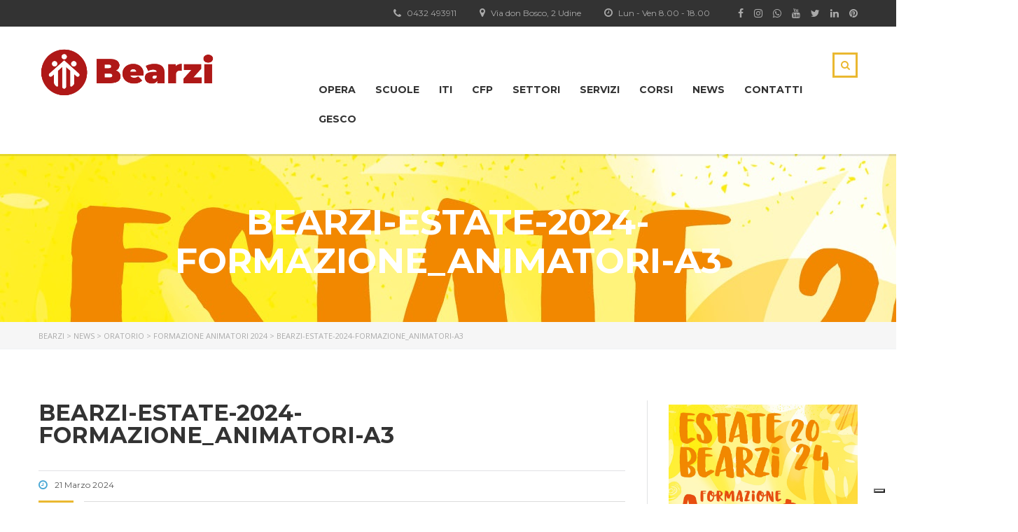

--- FILE ---
content_type: text/html; charset=UTF-8
request_url: https://www.bearzi.it/2024/03/21/formazione-animatori-2024/bearzi-estate-2024-formazione_animatori-a3/
body_size: 20568
content:
<!DOCTYPE html>
<html lang="it-IT" class="no-js">
<head>
    <meta charset="UTF-8">
	<meta name="viewport" content="width=device-width, initial-scale=1">
    <meta name="facebook-domain-verification" content="gzn1osxjy7lfqr2mm6eufbrze4716w" />
    <link rel="profile" href="http://gmpg.org/xfn/11">
    <link rel="pingback" href="https://www.bearzi.it/xmlrpc.php">
    <meta name='robots' content='index, follow, max-image-preview:large, max-snippet:-1, max-video-preview:-1' />

	<!-- This site is optimized with the Yoast SEO plugin v26.5 - https://yoast.com/wordpress/plugins/seo/ -->
	<title>bearzi-estate-2024-formazione_animatori-A3 - Bearzi</title>
	<link rel="canonical" href="https://www.bearzi.it/2024/03/21/formazione-animatori-2024/bearzi-estate-2024-formazione_animatori-a3/" />
	<meta property="og:locale" content="it_IT" />
	<meta property="og:type" content="article" />
	<meta property="og:title" content="bearzi-estate-2024-formazione_animatori-A3 - Bearzi" />
	<meta property="og:url" content="https://www.bearzi.it/2024/03/21/formazione-animatori-2024/bearzi-estate-2024-formazione_animatori-a3/" />
	<meta property="og:site_name" content="Bearzi" />
	<meta property="article:publisher" content="https://www.facebook.com/BearziSalesianiDonBosco/" />
	<meta property="og:image" content="https://www.bearzi.it/2024/03/21/formazione-animatori-2024/bearzi-estate-2024-formazione_animatori-a3" />
	<meta property="og:image:width" content="1" />
	<meta property="og:image:height" content="1" />
	<meta property="og:image:type" content="image/jpeg" />
	<meta name="twitter:card" content="summary_large_image" />
	<meta name="twitter:site" content="@bearzidonbosco" />
	<script type="application/ld+json" class="yoast-schema-graph">{"@context":"https://schema.org","@graph":[{"@type":"WebPage","@id":"https://www.bearzi.it/2024/03/21/formazione-animatori-2024/bearzi-estate-2024-formazione_animatori-a3/","url":"https://www.bearzi.it/2024/03/21/formazione-animatori-2024/bearzi-estate-2024-formazione_animatori-a3/","name":"bearzi-estate-2024-formazione_animatori-A3 - Bearzi","isPartOf":{"@id":"https://www.bearzi.it/#website"},"primaryImageOfPage":{"@id":"https://www.bearzi.it/2024/03/21/formazione-animatori-2024/bearzi-estate-2024-formazione_animatori-a3/#primaryimage"},"image":{"@id":"https://www.bearzi.it/2024/03/21/formazione-animatori-2024/bearzi-estate-2024-formazione_animatori-a3/#primaryimage"},"thumbnailUrl":"https://www.bearzi.it/wp-content/uploads/2024/03/bearzi-estate-2024-formazione_animatori-A3.jpg","datePublished":"2024-03-21T14:44:36+00:00","breadcrumb":{"@id":"https://www.bearzi.it/2024/03/21/formazione-animatori-2024/bearzi-estate-2024-formazione_animatori-a3/#breadcrumb"},"inLanguage":"it-IT","potentialAction":[{"@type":"ReadAction","target":["https://www.bearzi.it/2024/03/21/formazione-animatori-2024/bearzi-estate-2024-formazione_animatori-a3/"]}]},{"@type":"ImageObject","inLanguage":"it-IT","@id":"https://www.bearzi.it/2024/03/21/formazione-animatori-2024/bearzi-estate-2024-formazione_animatori-a3/#primaryimage","url":"https://www.bearzi.it/wp-content/uploads/2024/03/bearzi-estate-2024-formazione_animatori-A3.jpg","contentUrl":"https://www.bearzi.it/wp-content/uploads/2024/03/bearzi-estate-2024-formazione_animatori-A3.jpg","width":1754,"height":1284},{"@type":"BreadcrumbList","@id":"https://www.bearzi.it/2024/03/21/formazione-animatori-2024/bearzi-estate-2024-formazione_animatori-a3/#breadcrumb","itemListElement":[{"@type":"ListItem","position":1,"name":"Home","item":"https://www.bearzi.it/"},{"@type":"ListItem","position":2,"name":"Formazione Animatori 2024","item":"https://www.bearzi.it/2024/03/21/formazione-animatori-2024/"},{"@type":"ListItem","position":3,"name":"bearzi-estate-2024-formazione_animatori-A3"}]},{"@type":"WebSite","@id":"https://www.bearzi.it/#website","url":"https://www.bearzi.it/","name":"Bearzi","description":"&quot;Tutto e sempre&quot; don Bosco","publisher":{"@id":"https://www.bearzi.it/#organization"},"potentialAction":[{"@type":"SearchAction","target":{"@type":"EntryPoint","urlTemplate":"https://www.bearzi.it/?s={search_term_string}"},"query-input":{"@type":"PropertyValueSpecification","valueRequired":true,"valueName":"search_term_string"}}],"inLanguage":"it-IT"},{"@type":"Organization","@id":"https://www.bearzi.it/#organization","name":"Istituto Salesiano G. Bearzi","url":"https://www.bearzi.it/","logo":{"@type":"ImageObject","inLanguage":"it-IT","@id":"https://www.bearzi.it/#/schema/logo/image/","url":"https://www.bearzi.it/wp-content/uploads/2022/04/logo-bearzi-istituto.png","contentUrl":"https://www.bearzi.it/wp-content/uploads/2022/04/logo-bearzi-istituto.png","width":600,"height":314,"caption":"Istituto Salesiano G. Bearzi"},"image":{"@id":"https://www.bearzi.it/#/schema/logo/image/"},"sameAs":["https://www.facebook.com/BearziSalesianiDonBosco/","https://x.com/bearzidonbosco","https://www.instagram.com/bearzidonbosco/","https://it.linkedin.com/company/bearzi-salesiani-don-bosco","https://it.pinterest.com/bearzidonbosco/","https://www.youtube.com/user/campusbearzi"]}]}</script>
	<!-- / Yoast SEO plugin. -->


<link rel='dns-prefetch' href='//cdn.iubenda.com' />
<link rel='dns-prefetch' href='//fonts.googleapis.com' />
<link rel="alternate" type="application/rss+xml" title="Bearzi &raquo; Feed" href="https://www.bearzi.it/feed/" />
<link rel="alternate" title="oEmbed (JSON)" type="application/json+oembed" href="https://www.bearzi.it/wp-json/oembed/1.0/embed?url=https%3A%2F%2Fwww.bearzi.it%2F2024%2F03%2F21%2Fformazione-animatori-2024%2Fbearzi-estate-2024-formazione_animatori-a3%2F" />
<link rel="alternate" title="oEmbed (XML)" type="text/xml+oembed" href="https://www.bearzi.it/wp-json/oembed/1.0/embed?url=https%3A%2F%2Fwww.bearzi.it%2F2024%2F03%2F21%2Fformazione-animatori-2024%2Fbearzi-estate-2024-formazione_animatori-a3%2F&#038;format=xml" />
<style id='wp-img-auto-sizes-contain-inline-css' type='text/css'>
img:is([sizes=auto i],[sizes^="auto," i]){contain-intrinsic-size:3000px 1500px}
/*# sourceURL=wp-img-auto-sizes-contain-inline-css */
</style>
<style id='wp-emoji-styles-inline-css' type='text/css'>

	img.wp-smiley, img.emoji {
		display: inline !important;
		border: none !important;
		box-shadow: none !important;
		height: 1em !important;
		width: 1em !important;
		margin: 0 0.07em !important;
		vertical-align: -0.1em !important;
		background: none !important;
		padding: 0 !important;
	}
/*# sourceURL=wp-emoji-styles-inline-css */
</style>
<style id='wp-block-library-inline-css' type='text/css'>
:root{--wp-block-synced-color:#7a00df;--wp-block-synced-color--rgb:122,0,223;--wp-bound-block-color:var(--wp-block-synced-color);--wp-editor-canvas-background:#ddd;--wp-admin-theme-color:#007cba;--wp-admin-theme-color--rgb:0,124,186;--wp-admin-theme-color-darker-10:#006ba1;--wp-admin-theme-color-darker-10--rgb:0,107,160.5;--wp-admin-theme-color-darker-20:#005a87;--wp-admin-theme-color-darker-20--rgb:0,90,135;--wp-admin-border-width-focus:2px}@media (min-resolution:192dpi){:root{--wp-admin-border-width-focus:1.5px}}.wp-element-button{cursor:pointer}:root .has-very-light-gray-background-color{background-color:#eee}:root .has-very-dark-gray-background-color{background-color:#313131}:root .has-very-light-gray-color{color:#eee}:root .has-very-dark-gray-color{color:#313131}:root .has-vivid-green-cyan-to-vivid-cyan-blue-gradient-background{background:linear-gradient(135deg,#00d084,#0693e3)}:root .has-purple-crush-gradient-background{background:linear-gradient(135deg,#34e2e4,#4721fb 50%,#ab1dfe)}:root .has-hazy-dawn-gradient-background{background:linear-gradient(135deg,#faaca8,#dad0ec)}:root .has-subdued-olive-gradient-background{background:linear-gradient(135deg,#fafae1,#67a671)}:root .has-atomic-cream-gradient-background{background:linear-gradient(135deg,#fdd79a,#004a59)}:root .has-nightshade-gradient-background{background:linear-gradient(135deg,#330968,#31cdcf)}:root .has-midnight-gradient-background{background:linear-gradient(135deg,#020381,#2874fc)}:root{--wp--preset--font-size--normal:16px;--wp--preset--font-size--huge:42px}.has-regular-font-size{font-size:1em}.has-larger-font-size{font-size:2.625em}.has-normal-font-size{font-size:var(--wp--preset--font-size--normal)}.has-huge-font-size{font-size:var(--wp--preset--font-size--huge)}.has-text-align-center{text-align:center}.has-text-align-left{text-align:left}.has-text-align-right{text-align:right}.has-fit-text{white-space:nowrap!important}#end-resizable-editor-section{display:none}.aligncenter{clear:both}.items-justified-left{justify-content:flex-start}.items-justified-center{justify-content:center}.items-justified-right{justify-content:flex-end}.items-justified-space-between{justify-content:space-between}.screen-reader-text{border:0;clip-path:inset(50%);height:1px;margin:-1px;overflow:hidden;padding:0;position:absolute;width:1px;word-wrap:normal!important}.screen-reader-text:focus{background-color:#ddd;clip-path:none;color:#444;display:block;font-size:1em;height:auto;left:5px;line-height:normal;padding:15px 23px 14px;text-decoration:none;top:5px;width:auto;z-index:100000}html :where(.has-border-color){border-style:solid}html :where([style*=border-top-color]){border-top-style:solid}html :where([style*=border-right-color]){border-right-style:solid}html :where([style*=border-bottom-color]){border-bottom-style:solid}html :where([style*=border-left-color]){border-left-style:solid}html :where([style*=border-width]){border-style:solid}html :where([style*=border-top-width]){border-top-style:solid}html :where([style*=border-right-width]){border-right-style:solid}html :where([style*=border-bottom-width]){border-bottom-style:solid}html :where([style*=border-left-width]){border-left-style:solid}html :where(img[class*=wp-image-]){height:auto;max-width:100%}:where(figure){margin:0 0 1em}html :where(.is-position-sticky){--wp-admin--admin-bar--position-offset:var(--wp-admin--admin-bar--height,0px)}@media screen and (max-width:600px){html :where(.is-position-sticky){--wp-admin--admin-bar--position-offset:0px}}

/*# sourceURL=wp-block-library-inline-css */
</style><style id='global-styles-inline-css' type='text/css'>
:root{--wp--preset--aspect-ratio--square: 1;--wp--preset--aspect-ratio--4-3: 4/3;--wp--preset--aspect-ratio--3-4: 3/4;--wp--preset--aspect-ratio--3-2: 3/2;--wp--preset--aspect-ratio--2-3: 2/3;--wp--preset--aspect-ratio--16-9: 16/9;--wp--preset--aspect-ratio--9-16: 9/16;--wp--preset--color--black: #000000;--wp--preset--color--cyan-bluish-gray: #abb8c3;--wp--preset--color--white: #ffffff;--wp--preset--color--pale-pink: #f78da7;--wp--preset--color--vivid-red: #cf2e2e;--wp--preset--color--luminous-vivid-orange: #ff6900;--wp--preset--color--luminous-vivid-amber: #fcb900;--wp--preset--color--light-green-cyan: #7bdcb5;--wp--preset--color--vivid-green-cyan: #00d084;--wp--preset--color--pale-cyan-blue: #8ed1fc;--wp--preset--color--vivid-cyan-blue: #0693e3;--wp--preset--color--vivid-purple: #9b51e0;--wp--preset--gradient--vivid-cyan-blue-to-vivid-purple: linear-gradient(135deg,rgb(6,147,227) 0%,rgb(155,81,224) 100%);--wp--preset--gradient--light-green-cyan-to-vivid-green-cyan: linear-gradient(135deg,rgb(122,220,180) 0%,rgb(0,208,130) 100%);--wp--preset--gradient--luminous-vivid-amber-to-luminous-vivid-orange: linear-gradient(135deg,rgb(252,185,0) 0%,rgb(255,105,0) 100%);--wp--preset--gradient--luminous-vivid-orange-to-vivid-red: linear-gradient(135deg,rgb(255,105,0) 0%,rgb(207,46,46) 100%);--wp--preset--gradient--very-light-gray-to-cyan-bluish-gray: linear-gradient(135deg,rgb(238,238,238) 0%,rgb(169,184,195) 100%);--wp--preset--gradient--cool-to-warm-spectrum: linear-gradient(135deg,rgb(74,234,220) 0%,rgb(151,120,209) 20%,rgb(207,42,186) 40%,rgb(238,44,130) 60%,rgb(251,105,98) 80%,rgb(254,248,76) 100%);--wp--preset--gradient--blush-light-purple: linear-gradient(135deg,rgb(255,206,236) 0%,rgb(152,150,240) 100%);--wp--preset--gradient--blush-bordeaux: linear-gradient(135deg,rgb(254,205,165) 0%,rgb(254,45,45) 50%,rgb(107,0,62) 100%);--wp--preset--gradient--luminous-dusk: linear-gradient(135deg,rgb(255,203,112) 0%,rgb(199,81,192) 50%,rgb(65,88,208) 100%);--wp--preset--gradient--pale-ocean: linear-gradient(135deg,rgb(255,245,203) 0%,rgb(182,227,212) 50%,rgb(51,167,181) 100%);--wp--preset--gradient--electric-grass: linear-gradient(135deg,rgb(202,248,128) 0%,rgb(113,206,126) 100%);--wp--preset--gradient--midnight: linear-gradient(135deg,rgb(2,3,129) 0%,rgb(40,116,252) 100%);--wp--preset--font-size--small: 13px;--wp--preset--font-size--medium: 20px;--wp--preset--font-size--large: 36px;--wp--preset--font-size--x-large: 42px;--wp--preset--spacing--20: 0.44rem;--wp--preset--spacing--30: 0.67rem;--wp--preset--spacing--40: 1rem;--wp--preset--spacing--50: 1.5rem;--wp--preset--spacing--60: 2.25rem;--wp--preset--spacing--70: 3.38rem;--wp--preset--spacing--80: 5.06rem;--wp--preset--shadow--natural: 6px 6px 9px rgba(0, 0, 0, 0.2);--wp--preset--shadow--deep: 12px 12px 50px rgba(0, 0, 0, 0.4);--wp--preset--shadow--sharp: 6px 6px 0px rgba(0, 0, 0, 0.2);--wp--preset--shadow--outlined: 6px 6px 0px -3px rgb(255, 255, 255), 6px 6px rgb(0, 0, 0);--wp--preset--shadow--crisp: 6px 6px 0px rgb(0, 0, 0);}:where(.is-layout-flex){gap: 0.5em;}:where(.is-layout-grid){gap: 0.5em;}body .is-layout-flex{display: flex;}.is-layout-flex{flex-wrap: wrap;align-items: center;}.is-layout-flex > :is(*, div){margin: 0;}body .is-layout-grid{display: grid;}.is-layout-grid > :is(*, div){margin: 0;}:where(.wp-block-columns.is-layout-flex){gap: 2em;}:where(.wp-block-columns.is-layout-grid){gap: 2em;}:where(.wp-block-post-template.is-layout-flex){gap: 1.25em;}:where(.wp-block-post-template.is-layout-grid){gap: 1.25em;}.has-black-color{color: var(--wp--preset--color--black) !important;}.has-cyan-bluish-gray-color{color: var(--wp--preset--color--cyan-bluish-gray) !important;}.has-white-color{color: var(--wp--preset--color--white) !important;}.has-pale-pink-color{color: var(--wp--preset--color--pale-pink) !important;}.has-vivid-red-color{color: var(--wp--preset--color--vivid-red) !important;}.has-luminous-vivid-orange-color{color: var(--wp--preset--color--luminous-vivid-orange) !important;}.has-luminous-vivid-amber-color{color: var(--wp--preset--color--luminous-vivid-amber) !important;}.has-light-green-cyan-color{color: var(--wp--preset--color--light-green-cyan) !important;}.has-vivid-green-cyan-color{color: var(--wp--preset--color--vivid-green-cyan) !important;}.has-pale-cyan-blue-color{color: var(--wp--preset--color--pale-cyan-blue) !important;}.has-vivid-cyan-blue-color{color: var(--wp--preset--color--vivid-cyan-blue) !important;}.has-vivid-purple-color{color: var(--wp--preset--color--vivid-purple) !important;}.has-black-background-color{background-color: var(--wp--preset--color--black) !important;}.has-cyan-bluish-gray-background-color{background-color: var(--wp--preset--color--cyan-bluish-gray) !important;}.has-white-background-color{background-color: var(--wp--preset--color--white) !important;}.has-pale-pink-background-color{background-color: var(--wp--preset--color--pale-pink) !important;}.has-vivid-red-background-color{background-color: var(--wp--preset--color--vivid-red) !important;}.has-luminous-vivid-orange-background-color{background-color: var(--wp--preset--color--luminous-vivid-orange) !important;}.has-luminous-vivid-amber-background-color{background-color: var(--wp--preset--color--luminous-vivid-amber) !important;}.has-light-green-cyan-background-color{background-color: var(--wp--preset--color--light-green-cyan) !important;}.has-vivid-green-cyan-background-color{background-color: var(--wp--preset--color--vivid-green-cyan) !important;}.has-pale-cyan-blue-background-color{background-color: var(--wp--preset--color--pale-cyan-blue) !important;}.has-vivid-cyan-blue-background-color{background-color: var(--wp--preset--color--vivid-cyan-blue) !important;}.has-vivid-purple-background-color{background-color: var(--wp--preset--color--vivid-purple) !important;}.has-black-border-color{border-color: var(--wp--preset--color--black) !important;}.has-cyan-bluish-gray-border-color{border-color: var(--wp--preset--color--cyan-bluish-gray) !important;}.has-white-border-color{border-color: var(--wp--preset--color--white) !important;}.has-pale-pink-border-color{border-color: var(--wp--preset--color--pale-pink) !important;}.has-vivid-red-border-color{border-color: var(--wp--preset--color--vivid-red) !important;}.has-luminous-vivid-orange-border-color{border-color: var(--wp--preset--color--luminous-vivid-orange) !important;}.has-luminous-vivid-amber-border-color{border-color: var(--wp--preset--color--luminous-vivid-amber) !important;}.has-light-green-cyan-border-color{border-color: var(--wp--preset--color--light-green-cyan) !important;}.has-vivid-green-cyan-border-color{border-color: var(--wp--preset--color--vivid-green-cyan) !important;}.has-pale-cyan-blue-border-color{border-color: var(--wp--preset--color--pale-cyan-blue) !important;}.has-vivid-cyan-blue-border-color{border-color: var(--wp--preset--color--vivid-cyan-blue) !important;}.has-vivid-purple-border-color{border-color: var(--wp--preset--color--vivid-purple) !important;}.has-vivid-cyan-blue-to-vivid-purple-gradient-background{background: var(--wp--preset--gradient--vivid-cyan-blue-to-vivid-purple) !important;}.has-light-green-cyan-to-vivid-green-cyan-gradient-background{background: var(--wp--preset--gradient--light-green-cyan-to-vivid-green-cyan) !important;}.has-luminous-vivid-amber-to-luminous-vivid-orange-gradient-background{background: var(--wp--preset--gradient--luminous-vivid-amber-to-luminous-vivid-orange) !important;}.has-luminous-vivid-orange-to-vivid-red-gradient-background{background: var(--wp--preset--gradient--luminous-vivid-orange-to-vivid-red) !important;}.has-very-light-gray-to-cyan-bluish-gray-gradient-background{background: var(--wp--preset--gradient--very-light-gray-to-cyan-bluish-gray) !important;}.has-cool-to-warm-spectrum-gradient-background{background: var(--wp--preset--gradient--cool-to-warm-spectrum) !important;}.has-blush-light-purple-gradient-background{background: var(--wp--preset--gradient--blush-light-purple) !important;}.has-blush-bordeaux-gradient-background{background: var(--wp--preset--gradient--blush-bordeaux) !important;}.has-luminous-dusk-gradient-background{background: var(--wp--preset--gradient--luminous-dusk) !important;}.has-pale-ocean-gradient-background{background: var(--wp--preset--gradient--pale-ocean) !important;}.has-electric-grass-gradient-background{background: var(--wp--preset--gradient--electric-grass) !important;}.has-midnight-gradient-background{background: var(--wp--preset--gradient--midnight) !important;}.has-small-font-size{font-size: var(--wp--preset--font-size--small) !important;}.has-medium-font-size{font-size: var(--wp--preset--font-size--medium) !important;}.has-large-font-size{font-size: var(--wp--preset--font-size--large) !important;}.has-x-large-font-size{font-size: var(--wp--preset--font-size--x-large) !important;}
/*# sourceURL=global-styles-inline-css */
</style>

<style id='classic-theme-styles-inline-css' type='text/css'>
/*! This file is auto-generated */
.wp-block-button__link{color:#fff;background-color:#32373c;border-radius:9999px;box-shadow:none;text-decoration:none;padding:calc(.667em + 2px) calc(1.333em + 2px);font-size:1.125em}.wp-block-file__button{background:#32373c;color:#fff;text-decoration:none}
/*# sourceURL=/wp-includes/css/classic-themes.min.css */
</style>
<link rel='stylesheet' id='wp-components-css' href='https://www.bearzi.it/wp-includes/css/dist/components/style.min.css?ver=6.9' type='text/css' media='all' />
<link rel='stylesheet' id='wp-preferences-css' href='https://www.bearzi.it/wp-includes/css/dist/preferences/style.min.css?ver=6.9' type='text/css' media='all' />
<link rel='stylesheet' id='wp-block-editor-css' href='https://www.bearzi.it/wp-includes/css/dist/block-editor/style.min.css?ver=6.9' type='text/css' media='all' />
<link rel='stylesheet' id='popup-maker-block-library-style-css' href='https://www.bearzi.it/wp-content/plugins/popup-maker/dist/packages/block-library-style.css?ver=dbea705cfafe089d65f1' type='text/css' media='all' />
<link rel='stylesheet' id='cpsh-shortcodes-css' href='https://www.bearzi.it/wp-content/plugins/column-shortcodes/assets/css/shortcodes.css?ver=1.0.1' type='text/css' media='all' />
<link rel='stylesheet' id='contact-form-7-css' href='https://www.bearzi.it/wp-content/plugins/contact-form-7/includes/css/styles.css?ver=6.1.4' type='text/css' media='all' />
<link rel='stylesheet' id='google_business_reviews_rating_wp_css-css' href='https://www.bearzi.it/wp-content/plugins/g-business-reviews-rating/wp/css/css.css?ver=6.9' type='text/css' media='all' />
<link rel='stylesheet' id='sr7css-css' href='//www.bearzi.it/wp-content/plugins/revslider/public/css/sr7.css?ver=6.7.40' type='text/css' media='all' />
<link rel='stylesheet' id='wpmt-css-frontend-css' href='https://www.bearzi.it/wp-content/plugins/wp-mailto-links/core/includes/assets/css/style.css?ver=230922-170940' type='text/css' media='all' />
<link rel='stylesheet' id='boostrap-css' href='https://www.bearzi.it/wp-content/themes/masterstudy/assets/css/bootstrap.min.css?ver=1.4' type='text/css' media='all' />
<link rel='stylesheet' id='font-awesome-min-css' href='https://www.bearzi.it/wp-content/themes/masterstudy/assets/css/font-awesome.min.css?ver=1.4' type='text/css' media='all' />
<link rel='stylesheet' id='font-icomoon-css' href='https://www.bearzi.it/wp-content/themes/masterstudy/assets/css/icomoon.fonts.css?ver=1.4' type='text/css' media='all' />
<link rel='stylesheet' id='fancyboxcss-css' href='https://www.bearzi.it/wp-content/themes/masterstudy/assets/css/jquery.fancybox.css?ver=1.4' type='text/css' media='all' />
<link rel='stylesheet' id='select2-min-css' href='https://www.bearzi.it/wp-content/themes/masterstudy/assets/css/select2.min.css?ver=1.4' type='text/css' media='all' />
<link rel='stylesheet' id='theme-style-less-css' href='https://www.bearzi.it/wp-content/themes/masterstudy/assets/css/styles.css?ver=1.4' type='text/css' media='all' />
<link rel='stylesheet' id='theme-style-animation-css' href='https://www.bearzi.it/wp-content/themes/masterstudy/assets/css/animation.css?ver=1.4' type='text/css' media='all' />
<link rel='stylesheet' id='theme-style-css' href='https://www.bearzi.it/wp-content/themes/masterstudy-child/style.css?ver=1.4' type='text/css' media='all' />
<style id='theme-style-inline-css' type='text/css'>
                    .post_by,.post_cat,.comments_num {
    display: none;
}                 .post_by,.post_cat,.comments_num { display: none; } 
/*# sourceURL=theme-style-inline-css */
</style>
<link rel='stylesheet' id='skin_red_green-css' href='https://www.bearzi.it/wp-content/themes/masterstudy/assets/css/skins/skin_red_green.css?ver=1.4' type='text/css' media='all' />
<link rel='stylesheet' id='skin_blue_green-css' href='https://www.bearzi.it/wp-content/themes/masterstudy/assets/css/skins/skin_blue_green.css?ver=1.4' type='text/css' media='all' />
<link rel='stylesheet' id='skin_red_brown-css' href='https://www.bearzi.it/wp-content/themes/masterstudy/assets/css/skins/skin_red_brown.css?ver=1.4' type='text/css' media='all' />
<link rel='stylesheet' id='skin_custom_color-css' href='https://www.bearzi.it/wp-content/themes/masterstudy/assets/css/skins/skin_custom_color.css?ver=1.4' type='text/css' media='all' />
<link rel='stylesheet' id='__EPYT__style-css' href='https://www.bearzi.it/wp-content/plugins/youtube-embed-plus/styles/ytprefs.min.css?ver=14.2.3.2' type='text/css' media='all' />
<style id='__EPYT__style-inline-css' type='text/css'>

                .epyt-gallery-thumb {
                        width: 33.333%;
                }
                
/*# sourceURL=__EPYT__style-inline-css */
</style>
<link rel='stylesheet' id='redux-google-fonts-stm_option-css' href='https://fonts.googleapis.com/css?family=Montserrat%3A400%2C700%7COpen+Sans%3A300%2C400%2C600%2C700%2C800%2C300italic%2C400italic%2C600italic%2C700italic%2C800italic&#038;subset=latin&#038;ver=1746537147' type='text/css' media='all' />

<script  type="text/javascript" class=" _iub_cs_skip" type="text/javascript" id="iubenda-head-inline-scripts-0">
/* <![CDATA[ */
var _iub = _iub || [];
_iub.csConfiguration = {"floatingPreferencesButtonDisplay":"bottom-right","perPurposeConsent":true,"siteId":2469641,"whitelabel":false,"cookiePolicyId":73382824,"lang":"it","cookiePolicyUrl":"https://www.bearzi.it/cookie/", "banner":{ "acceptButtonDisplay":true,"closeButtonRejects":true,"customizeButtonDisplay":true,"explicitWithdrawal":true,"listPurposes":true,"position":"float-top-center","rejectButtonDisplay":true,"showPurposesToggles":true }};

//# sourceURL=iubenda-head-inline-scripts-0
/* ]]> */
</script>
<script  type="text/javascript" charset="UTF-8" async="" class=" _iub_cs_skip" type="text/javascript" src="//cdn.iubenda.com/cs/iubenda_cs.js?ver=3.12.4" id="iubenda-head-scripts-0-js"></script>
<script type="text/javascript" src="https://www.bearzi.it/wp-includes/js/jquery/jquery.min.js?ver=3.7.1" id="jquery-core-js"></script>
<script type="text/javascript" src="https://www.bearzi.it/wp-includes/js/jquery/jquery-migrate.min.js?ver=3.4.1" id="jquery-migrate-js"></script>
<script type="text/javascript" src="https://www.bearzi.it/wp-content/plugins/g-business-reviews-rating/wp/js/js.js?ver=6.9" id="google_business_reviews_rating_wp_js-js"></script>
<script type="text/javascript" src="//www.bearzi.it/wp-content/plugins/revslider/public/js/libs/tptools.js?ver=6.7.40" id="tp-tools-js" async="async" data-wp-strategy="async"></script>
<script type="text/javascript" src="//www.bearzi.it/wp-content/plugins/revslider/public/js/sr7.js?ver=6.7.40" id="sr7-js" async="async" data-wp-strategy="async"></script>
<script type="text/javascript" src="https://www.bearzi.it/wp-content/plugins/wp-mailto-links/core/includes/assets/js/custom.js?ver=230922-170940" id="wpmt-js-frontend-js"></script>
<script type="text/javascript" id="__ytprefs__-js-extra">
/* <![CDATA[ */
var _EPYT_ = {"ajaxurl":"https://www.bearzi.it/wp-admin/admin-ajax.php","security":"1cda845bea","gallery_scrolloffset":"20","eppathtoscripts":"https://www.bearzi.it/wp-content/plugins/youtube-embed-plus/scripts/","eppath":"https://www.bearzi.it/wp-content/plugins/youtube-embed-plus/","epresponsiveselector":"[\"iframe.__youtube_prefs_widget__\"]","epdovol":"1","version":"14.2.3.2","evselector":"iframe.__youtube_prefs__[src], iframe[src*=\"youtube.com/embed/\"], iframe[src*=\"youtube-nocookie.com/embed/\"]","ajax_compat":"","maxres_facade":"eager","ytapi_load":"light","pause_others":"","stopMobileBuffer":"1","facade_mode":"","not_live_on_channel":""};
//# sourceURL=__ytprefs__-js-extra
/* ]]> */
</script>
<script type="text/javascript" src="https://www.bearzi.it/wp-content/plugins/youtube-embed-plus/scripts/ytprefs.min.js?ver=14.2.3.2" id="__ytprefs__-js"></script>
<script></script><link rel="https://api.w.org/" href="https://www.bearzi.it/wp-json/" /><link rel="alternate" title="JSON" type="application/json" href="https://www.bearzi.it/wp-json/wp/v2/media/17348" /><link rel="EditURI" type="application/rsd+xml" title="RSD" href="https://www.bearzi.it/xmlrpc.php?rsd" />
<meta name="generator" content="WordPress 6.9" />
<link rel='shortlink' href='https://www.bearzi.it/?p=17348' />
<!-- Google Tag Manager (VECCHIO) -->
<script>(function(w,d,s,l,i){w[l]=w[l]||[];w[l].push({'gtm.start':
new Date().getTime(),event:'gtm.js'});var f=d.getElementsByTagName(s)[0],
j=d.createElement(s),dl=l!='dataLayer'?'&l='+l:'';j.async=true;j.src=
'https://www.googletagmanager.com/gtm.js?id='+i+dl;f.parentNode.insertBefore(j,f);
})(window,document,'script','dataLayer','GTM-K5DKHTB');</script>
<!-- End Google Tag Manager -->

<!-- Google Tag Manager -->
<script>(function(w,d,s,l,i){w[l]=w[l]||[];w[l].push({'gtm.start':
new Date().getTime(),event:'gtm.js'});var f=d.getElementsByTagName(s)[0],
j=d.createElement(s),dl=l!='dataLayer'?'&l='+l:'';j.async=true;j.src=
'https://www.googletagmanager.com/gtm.js?id='+i+dl;f.parentNode.insertBefore(j,f);
})(window,document,'script','dataLayer','GTM-NHF65B9');</script>
<!-- End Google Tag Manager -->

<!-- Facebook Pixel Code -->
<script>
!function(f,b,e,v,n,t,s)
{if(f.fbq)return;n=f.fbq=function(){n.callMethod?
n.callMethod.apply(n,arguments):n.queue.push(arguments)};
if(!f._fbq)f._fbq=n;n.push=n;n.loaded=!0;n.version='2.0';
n.queue=[];t=b.createElement(e);t.async=!0;
t.src=v;s=b.getElementsByTagName(e)[0];
s.parentNode.insertBefore(t,s)}(window,document,'script',
'https://connect.facebook.net/en_US/fbevents.js');
 fbq('init', '161200494436320'); 
fbq('track', 'PageView');
</script>
<noscript>
<img height="1" width="1" 
src="https://www.facebook.com/tr?id=161200494436320&ev=PageView
&noscript=1" alt=""/>
</noscript>
<!-- End Facebook Pixel Code -->

<meta name="p:domain_verify" content="c96227aa3d4e4721c1b4adc55e9ef65a"/>
<!-- Pinterest -->
<meta name="p:domain_verify" content="af079f8bfbf16e9c26b67bae2030b4ff"/>

<meta name="facebook-domain-verification" content="gzn1osxjy7lfqr2mm6eufbrze4716w" />	<script type="text/javascript">
		var ajaxurl = 'https://www.bearzi.it/wp-admin/admin-ajax.php';
	</script>
<link rel="shortcut icon" type="image/x-icon" href="https://www.bearzi.it/wp-content/uploads/2021/01/favicon_new.png" />
<meta name="generator" content="Powered by WPBakery Page Builder - drag and drop page builder for WordPress."/>
<link rel="preconnect" href="https://fonts.googleapis.com">
<link rel="preconnect" href="https://fonts.gstatic.com/" crossorigin>
<meta name="generator" content="Powered by Slider Revolution 6.7.40 - responsive, Mobile-Friendly Slider Plugin for WordPress with comfortable drag and drop interface." />
<script>
	window._tpt			??= {};
	window.SR7			??= {};
	_tpt.R				??= {};
	_tpt.R.fonts		??= {};
	_tpt.R.fonts.customFonts??= {};
	SR7.devMode			=  false;
	SR7.F 				??= {};
	SR7.G				??= {};
	SR7.LIB				??= {};
	SR7.E				??= {};
	SR7.E.gAddons		??= {};
	SR7.E.php 			??= {};
	SR7.E.nonce			= '94e03f1b6f';
	SR7.E.ajaxurl		= 'https://www.bearzi.it/wp-admin/admin-ajax.php';
	SR7.E.resturl		= 'https://www.bearzi.it/wp-json/';
	SR7.E.slug_path		= 'revslider/revslider.php';
	SR7.E.slug			= 'revslider';
	SR7.E.plugin_url	= 'https://www.bearzi.it/wp-content/plugins/revslider/';
	SR7.E.wp_plugin_url = 'https://www.bearzi.it/wp-content/plugins/';
	SR7.E.revision		= '6.7.40';
	SR7.E.fontBaseUrl	= '//fonts.googleapis.com/css2?family=';
	SR7.G.breakPoints 	= [1240,1024,778,480];
	SR7.G.fSUVW 		= false;
	SR7.E.modules 		= ['module','page','slide','layer','draw','animate','srtools','canvas','defaults','carousel','navigation','media','modifiers','migration'];
	SR7.E.libs 			= ['WEBGL'];
	SR7.E.css 			= ['csslp','cssbtns','cssfilters','cssnav','cssmedia'];
	SR7.E.resources		= {};
	SR7.E.ytnc			= false;
	SR7.JSON			??= {};
/*! Slider Revolution 7.0 - Page Processor */
!function(){"use strict";window.SR7??={},window._tpt??={},SR7.version="Slider Revolution 6.7.16",_tpt.getMobileZoom=()=>_tpt.is_mobile?document.documentElement.clientWidth/window.innerWidth:1,_tpt.getWinDim=function(t){_tpt.screenHeightWithUrlBar??=window.innerHeight;let e=SR7.F?.modal?.visible&&SR7.M[SR7.F.module.getIdByAlias(SR7.F.modal.requested)];_tpt.scrollBar=window.innerWidth!==document.documentElement.clientWidth||e&&window.innerWidth!==e.c.module.clientWidth,_tpt.winW=_tpt.getMobileZoom()*window.innerWidth-(_tpt.scrollBar||"prepare"==t?_tpt.scrollBarW??_tpt.mesureScrollBar():0),_tpt.winH=_tpt.getMobileZoom()*window.innerHeight,_tpt.winWAll=document.documentElement.clientWidth},_tpt.getResponsiveLevel=function(t,e){return SR7.G.fSUVW?_tpt.closestGE(t,window.innerWidth):_tpt.closestGE(t,_tpt.winWAll)},_tpt.mesureScrollBar=function(){let t=document.createElement("div");return t.className="RSscrollbar-measure",t.style.width="100px",t.style.height="100px",t.style.overflow="scroll",t.style.position="absolute",t.style.top="-9999px",document.body.appendChild(t),_tpt.scrollBarW=t.offsetWidth-t.clientWidth,document.body.removeChild(t),_tpt.scrollBarW},_tpt.loadCSS=async function(t,e,s){return s?_tpt.R.fonts.required[e].status=1:(_tpt.R[e]??={},_tpt.R[e].status=1),new Promise(((i,n)=>{if(_tpt.isStylesheetLoaded(t))s?_tpt.R.fonts.required[e].status=2:_tpt.R[e].status=2,i();else{const o=document.createElement("link");o.rel="stylesheet";let l="text",r="css";o["type"]=l+"/"+r,o.href=t,o.onload=()=>{s?_tpt.R.fonts.required[e].status=2:_tpt.R[e].status=2,i()},o.onerror=()=>{s?_tpt.R.fonts.required[e].status=3:_tpt.R[e].status=3,n(new Error(`Failed to load CSS: ${t}`))},document.head.appendChild(o)}}))},_tpt.addContainer=function(t){const{tag:e="div",id:s,class:i,datas:n,textContent:o,iHTML:l}=t,r=document.createElement(e);if(s&&""!==s&&(r.id=s),i&&""!==i&&(r.className=i),n)for(const[t,e]of Object.entries(n))"style"==t?r.style.cssText=e:r.setAttribute(`data-${t}`,e);return o&&(r.textContent=o),l&&(r.innerHTML=l),r},_tpt.collector=function(){return{fragment:new DocumentFragment,add(t){var e=_tpt.addContainer(t);return this.fragment.appendChild(e),e},append(t){t.appendChild(this.fragment)}}},_tpt.isStylesheetLoaded=function(t){let e=t.split("?")[0];return Array.from(document.querySelectorAll('link[rel="stylesheet"], link[rel="preload"]')).some((t=>t.href.split("?")[0]===e))},_tpt.preloader={requests:new Map,preloaderTemplates:new Map,show:function(t,e){if(!e||!t)return;const{type:s,color:i}=e;if(s<0||"off"==s)return;const n=`preloader_${s}`;let o=this.preloaderTemplates.get(n);o||(o=this.build(s,i),this.preloaderTemplates.set(n,o)),this.requests.has(t)||this.requests.set(t,{count:0});const l=this.requests.get(t);clearTimeout(l.timer),l.count++,1===l.count&&(l.timer=setTimeout((()=>{l.preloaderClone=o.cloneNode(!0),l.anim&&l.anim.kill(),void 0!==_tpt.gsap?l.anim=_tpt.gsap.fromTo(l.preloaderClone,1,{opacity:0},{opacity:1}):l.preloaderClone.classList.add("sr7-fade-in"),t.appendChild(l.preloaderClone)}),150))},hide:function(t){if(!this.requests.has(t))return;const e=this.requests.get(t);e.count--,e.count<0&&(e.count=0),e.anim&&e.anim.kill(),0===e.count&&(clearTimeout(e.timer),e.preloaderClone&&(e.preloaderClone.classList.remove("sr7-fade-in"),e.anim=_tpt.gsap.to(e.preloaderClone,.3,{opacity:0,onComplete:function(){e.preloaderClone.remove()}})))},state:function(t){if(!this.requests.has(t))return!1;return this.requests.get(t).count>0},build:(t,e="#ffffff",s="")=>{if(t<0||"off"===t)return null;const i=parseInt(t);if(t="prlt"+i,isNaN(i))return null;if(_tpt.loadCSS(SR7.E.plugin_url+"public/css/preloaders/t"+i+".css","preloader_"+t),isNaN(i)||i<6){const n=`background-color:${e}`,o=1===i||2==i?n:"",l=3===i||4==i?n:"",r=_tpt.collector();["dot1","dot2","bounce1","bounce2","bounce3"].forEach((t=>r.add({tag:"div",class:t,datas:{style:l}})));const d=_tpt.addContainer({tag:"sr7-prl",class:`${t} ${s}`,datas:{style:o}});return r.append(d),d}{let n={};if(7===i){let t;e.startsWith("#")?(t=e.replace("#",""),t=`rgba(${parseInt(t.substring(0,2),16)}, ${parseInt(t.substring(2,4),16)}, ${parseInt(t.substring(4,6),16)}, `):e.startsWith("rgb")&&(t=e.slice(e.indexOf("(")+1,e.lastIndexOf(")")).split(",").map((t=>t.trim())),t=`rgba(${t[0]}, ${t[1]}, ${t[2]}, `),t&&(n.style=`border-top-color: ${t}0.65); border-bottom-color: ${t}0.15); border-left-color: ${t}0.65); border-right-color: ${t}0.15)`)}else 12===i&&(n.style=`background:${e}`);const o=[10,0,4,2,5,9,0,4,4,2][i-6],l=_tpt.collector(),r=l.add({tag:"div",class:"sr7-prl-inner",datas:n});Array.from({length:o}).forEach((()=>r.appendChild(l.add({tag:"span",datas:{style:`background:${e}`}}))));const d=_tpt.addContainer({tag:"sr7-prl",class:`${t} ${s}`});return l.append(d),d}}},SR7.preLoader={show:(t,e)=>{"off"!==(SR7.M[t]?.settings?.pLoader?.type??"off")&&_tpt.preloader.show(e||SR7.M[t].c.module,SR7.M[t]?.settings?.pLoader??{color:"#fff",type:10})},hide:(t,e)=>{"off"!==(SR7.M[t]?.settings?.pLoader?.type??"off")&&_tpt.preloader.hide(e||SR7.M[t].c.module)},state:(t,e)=>_tpt.preloader.state(e||SR7.M[t].c.module)},_tpt.prepareModuleHeight=function(t){window.SR7.M??={},window.SR7.M[t.id]??={},"ignore"==t.googleFont&&(SR7.E.ignoreGoogleFont=!0);let e=window.SR7.M[t.id];if(null==_tpt.scrollBarW&&_tpt.mesureScrollBar(),e.c??={},e.states??={},e.settings??={},e.settings.size??={},t.fixed&&(e.settings.fixed=!0),e.c.module=document.querySelector("sr7-module#"+t.id),e.c.adjuster=e.c.module.getElementsByTagName("sr7-adjuster")[0],e.c.content=e.c.module.getElementsByTagName("sr7-content")[0],"carousel"==t.type&&(e.c.carousel=e.c.content.getElementsByTagName("sr7-carousel")[0]),null==e.c.module||null==e.c.module)return;t.plType&&t.plColor&&(e.settings.pLoader={type:t.plType,color:t.plColor}),void 0===t.plType||"off"===t.plType||SR7.preLoader.state(t.id)&&SR7.preLoader.state(t.id,e.c.module)||SR7.preLoader.show(t.id,e.c.module),_tpt.winW||_tpt.getWinDim("prepare"),_tpt.getWinDim();let s=""+e.c.module.dataset?.modal;"modal"==s||"true"==s||"undefined"!==s&&"false"!==s||(e.settings.size.fullWidth=t.size.fullWidth,e.LEV??=_tpt.getResponsiveLevel(window.SR7.G.breakPoints,t.id),t.vpt=_tpt.fillArray(t.vpt,5),e.settings.vPort=t.vpt[e.LEV],void 0!==t.el&&"720"==t.el[4]&&t.gh[4]!==t.el[4]&&"960"==t.el[3]&&t.gh[3]!==t.el[3]&&"768"==t.el[2]&&t.gh[2]!==t.el[2]&&delete t.el,e.settings.size.height=null==t.el||null==t.el[e.LEV]||0==t.el[e.LEV]||"auto"==t.el[e.LEV]?_tpt.fillArray(t.gh,5,-1):_tpt.fillArray(t.el,5,-1),e.settings.size.width=_tpt.fillArray(t.gw,5,-1),e.settings.size.minHeight=_tpt.fillArray(t.mh??[0],5,-1),e.cacheSize={fullWidth:e.settings.size?.fullWidth,fullHeight:e.settings.size?.fullHeight},void 0!==t.off&&(t.off?.t&&(e.settings.size.m??={})&&(e.settings.size.m.t=t.off.t),t.off?.b&&(e.settings.size.m??={})&&(e.settings.size.m.b=t.off.b),t.off?.l&&(e.settings.size.p??={})&&(e.settings.size.p.l=t.off.l),t.off?.r&&(e.settings.size.p??={})&&(e.settings.size.p.r=t.off.r),e.offsetPrepared=!0),_tpt.updatePMHeight(t.id,t,!0))},_tpt.updatePMHeight=(t,e,s)=>{let i=SR7.M[t];var n=i.settings.size.fullWidth?_tpt.winW:i.c.module.parentNode.offsetWidth;n=0===n||isNaN(n)?_tpt.winW:n;let o=i.settings.size.width[i.LEV]||i.settings.size.width[i.LEV++]||i.settings.size.width[i.LEV--]||n,l=i.settings.size.height[i.LEV]||i.settings.size.height[i.LEV++]||i.settings.size.height[i.LEV--]||0,r=i.settings.size.minHeight[i.LEV]||i.settings.size.minHeight[i.LEV++]||i.settings.size.minHeight[i.LEV--]||0;if(l="auto"==l?0:l,l=parseInt(l),"carousel"!==e.type&&(n-=parseInt(e.onw??0)||0),i.MP=!i.settings.size.fullWidth&&n<o||_tpt.winW<o?Math.min(1,n/o):1,e.size.fullScreen||e.size.fullHeight){let t=parseInt(e.fho)||0,s=(""+e.fho).indexOf("%")>-1;e.newh=_tpt.winH-(s?_tpt.winH*t/100:t)}else e.newh=i.MP*Math.max(l,r);if(e.newh+=(parseInt(e.onh??0)||0)+(parseInt(e.carousel?.pt)||0)+(parseInt(e.carousel?.pb)||0),void 0!==e.slideduration&&(e.newh=Math.max(e.newh,parseInt(e.slideduration)/3)),e.shdw&&_tpt.buildShadow(e.id,e),i.c.adjuster.style.height=e.newh+"px",i.c.module.style.height=e.newh+"px",i.c.content.style.height=e.newh+"px",i.states.heightPrepared=!0,i.dims??={},i.dims.moduleRect=i.c.module.getBoundingClientRect(),i.c.content.style.left="-"+i.dims.moduleRect.left+"px",!i.settings.size.fullWidth)return s&&requestAnimationFrame((()=>{n!==i.c.module.parentNode.offsetWidth&&_tpt.updatePMHeight(e.id,e)})),void _tpt.bgStyle(e.id,e,window.innerWidth==_tpt.winW,!0);_tpt.bgStyle(e.id,e,window.innerWidth==_tpt.winW,!0),requestAnimationFrame((function(){s&&requestAnimationFrame((()=>{n!==i.c.module.parentNode.offsetWidth&&_tpt.updatePMHeight(e.id,e)}))})),i.earlyResizerFunction||(i.earlyResizerFunction=function(){requestAnimationFrame((function(){_tpt.getWinDim(),_tpt.moduleDefaults(e.id,e),_tpt.updateSlideBg(t,!0)}))},window.addEventListener("resize",i.earlyResizerFunction))},_tpt.buildShadow=function(t,e){let s=SR7.M[t];null==s.c.shadow&&(s.c.shadow=document.createElement("sr7-module-shadow"),s.c.shadow.classList.add("sr7-shdw-"+e.shdw),s.c.content.appendChild(s.c.shadow))},_tpt.bgStyle=async(t,e,s,i,n)=>{const o=SR7.M[t];if((e=e??o.settings).fixed&&!o.c.module.classList.contains("sr7-top-fixed")&&(o.c.module.classList.add("sr7-top-fixed"),o.c.module.style.position="fixed",o.c.module.style.width="100%",o.c.module.style.top="0px",o.c.module.style.left="0px",o.c.module.style.pointerEvents="none",o.c.module.style.zIndex=5e3,o.c.content.style.pointerEvents="none"),null==o.c.bgcanvas){let t=document.createElement("sr7-module-bg"),l=!1;if("string"==typeof e?.bg?.color&&e?.bg?.color.includes("{"))if(_tpt.gradient&&_tpt.gsap)e.bg.color=_tpt.gradient.convert(e.bg.color);else try{let t=JSON.parse(e.bg.color);(t?.orig||t?.string)&&(e.bg.color=JSON.parse(e.bg.color))}catch(t){return}let r="string"==typeof e?.bg?.color?e?.bg?.color||"transparent":e?.bg?.color?.string??e?.bg?.color?.orig??e?.bg?.color?.color??"transparent";if(t.style["background"+(String(r).includes("grad")?"":"Color")]=r,("transparent"!==r||n)&&(l=!0),o.offsetPrepared&&(t.style.visibility="hidden"),e?.bg?.image?.src&&(t.style.backgroundImage=`url(${e?.bg?.image.src})`,t.style.backgroundSize=""==(e.bg.image?.size??"")?"cover":e.bg.image.size,t.style.backgroundPosition=e.bg.image.position,t.style.backgroundRepeat=""==e.bg.image.repeat||null==e.bg.image.repeat?"no-repeat":e.bg.image.repeat,l=!0),!l)return;o.c.bgcanvas=t,e.size.fullWidth?t.style.width=_tpt.winW-(s&&_tpt.winH<document.body.offsetHeight?_tpt.scrollBarW:0)+"px":i&&(t.style.width=o.c.module.offsetWidth+"px"),e.sbt?.use?o.c.content.appendChild(o.c.bgcanvas):o.c.module.appendChild(o.c.bgcanvas)}o.c.bgcanvas.style.height=void 0!==e.newh?e.newh+"px":("carousel"==e.type?o.dims.module.h:o.dims.content.h)+"px",o.c.bgcanvas.style.left=!s&&e.sbt?.use||o.c.bgcanvas.closest("SR7-CONTENT")?"0px":"-"+(o?.dims?.moduleRect?.left??0)+"px"},_tpt.updateSlideBg=function(t,e){const s=SR7.M[t];let i=s.settings;s?.c?.bgcanvas&&(i.size.fullWidth?s.c.bgcanvas.style.width=_tpt.winW-(e&&_tpt.winH<document.body.offsetHeight?_tpt.scrollBarW:0)+"px":preparing&&(s.c.bgcanvas.style.width=s.c.module.offsetWidth+"px"))},_tpt.moduleDefaults=(t,e)=>{let s=SR7.M[t];null!=s&&null!=s.c&&null!=s.c.module&&(s.dims??={},s.dims.moduleRect=s.c.module.getBoundingClientRect(),s.c.content.style.left="-"+s.dims.moduleRect.left+"px",s.c.content.style.width=_tpt.winW-_tpt.scrollBarW+"px","carousel"==e.type&&(s.c.module.style.overflow="visible"),_tpt.bgStyle(t,e,window.innerWidth==_tpt.winW))},_tpt.getOffset=t=>{var e=t.getBoundingClientRect(),s=window.pageXOffset||document.documentElement.scrollLeft,i=window.pageYOffset||document.documentElement.scrollTop;return{top:e.top+i,left:e.left+s}},_tpt.fillArray=function(t,e){let s,i;t=Array.isArray(t)?t:[t];let n=Array(e),o=t.length;for(i=0;i<t.length;i++)n[i+(e-o)]=t[i],null==s&&"#"!==t[i]&&(s=t[i]);for(let t=0;t<e;t++)void 0!==n[t]&&"#"!=n[t]||(n[t]=s),s=n[t];return n},_tpt.closestGE=function(t,e){let s=Number.MAX_VALUE,i=-1;for(let n=0;n<t.length;n++)t[n]-1>=e&&t[n]-1-e<s&&(s=t[n]-1-e,i=n);return++i}}();</script>
<style type="text/css" title="dynamic-css" class="options-output">.logo-unit .logo{font-family:Montserrat;color:#fff;font-size:23px;}.header_top_bar, .header_top_bar a{font-family:Montserrat;font-weight:normal;font-style:normal;color:#aaaaaa;font-size:12px;}body, .normal_font{font-family:"Open Sans";color:#555555;font-size:14px;}.header-menu{font-family:Montserrat;font-weight:normal;color:#fff;}h1,.h1,h2,.h2,h3,.h3,h4,.h4,h5,.h5,h6,.h6,.heading_font,.widget_categories ul li a,.sidebar-area .widget ul li a,.select2-selection__rendered,blockquote,.select2-chosen,.vc_tta-tabs.vc_tta-tabs-position-top .vc_tta-tabs-container .vc_tta-tabs-list li.vc_tta-tab a,.vc_tta-tabs.vc_tta-tabs-position-left .vc_tta-tabs-container .vc_tta-tabs-list li.vc_tta-tab a{font-family:Montserrat;color:#333333;}h1,.h1{font-weight:700;font-size:50px;}h2,.h2{font-weight:700;font-size:32px;}h3,.h3{font-weight:700;font-size:18px;}h4,.h4,blockquote{font-weight:400;font-size:16px;}h5,.h5,.select2-selection__rendered{font-weight:700;font-size:14px;}h6,.h6,.widget_pages ul li a, .widget_nav_menu ul li a, .footer_menu li a,.widget_categories ul li a,.sidebar-area .widget ul li a{font-weight:400;font-size:12px;}#footer_top{background-color:#414b4f;}#footer_bottom{background-color:#414b4f;}#footer_copyright{background-color:#414b4f;}</style><noscript><style> .wpb_animate_when_almost_visible { opacity: 1; }</style></noscript><link rel='stylesheet' id='js_composer_front-css' href='https://www.bearzi.it/wp-content/plugins/js_composer/assets/css/js_composer.min.css?ver=8.7.1' type='text/css' media='all' />
<link rel='stylesheet' id='vc_animate-css-css' href='https://www.bearzi.it/wp-content/plugins/js_composer/assets/lib/vendor/dist/animate.css/animate.min.css?ver=8.7.1' type='text/css' media='all' />
<link rel='stylesheet' id='vc_google_fonts_roboto100100italic300300italicregularitalic500500italic700700italic900900italic-css' href='https://fonts.googleapis.com/css?family=Roboto%3A100%2C100italic%2C300%2C300italic%2Cregular%2Citalic%2C500%2C500italic%2C700%2C700italic%2C900%2C900italic&#038;ver=8.7.1' type='text/css' media='all' />
</head>
<body class="attachment wp-singular attachment-template-default single single-attachment postid-17348 attachmentid-17348 attachment-jpeg wp-theme-masterstudy wp-child-theme-masterstudy-child  wpb-js-composer js-comp-ver-8.7.1 vc_responsive">
	<div id="wrapper">
				
		<div id="header" class="transparent_header_off sticky_header" data-color="">
							<div class="header_top_bar" style="background-color:#333333">
	<div class="container">
				<div class="clearfix">
													
			<!-- Header Top bar Login -->
						
						<!-- Header top bar Socials -->
							<div class="pull-right">
					<div class="header_top_bar_socs">
						<ul class="clearfix">
							<li><a href='https://www.facebook.com/bearzidonbosco'><i class='fa fa-facebook'></i></a></li><li><a href='https://www.instagram.com/bearzidonbosco/?hl=it'><i class='fa fa-instagram'></i></a></li><li><a href='https://whatsapp.com/channel/0029VaVX2O630LKXXrO6UI2r'><i class='fa fa-whatsapp'></i></a></li><li><a href='https://www.youtube.com/user/campusbearzi'><i class='fa fa-youtube'></i></a></li><li><a href='https://twitter.com/bearzidonbosco'><i class='fa fa-twitter'></i></a></li><li><a href='https://it.linkedin.com/company/bearzi-salesiani-don-bosco'><i class='fa fa-linkedin'></i></a></li><li><a href='https://it.pinterest.com/bearzidonbosco/'><i class='fa fa-pinterest'></i></a></li>						</ul>
					</div>
				</div>
						
							<div class="pull-right xs-pull-left">
					<ul class="top_bar_info clearfix">
													<li class="hidden-info"><i class="fa fa-clock-o"></i> Lun - Ven 8.00 - 18.00</li>
																			<li class="hidden-info"><i class="fa fa-map-marker"></i> Via don Bosco, 2 Udine</li>
																			<li class="hidden-info"><i class="fa fa-phone"></i> 0432 493911</li>
											</ul>
				</div>
					</div>
	</div>
</div>						
			<!-- Check if transparent header chosen -->
			
							<div class="sticky_header_holder"></div>
						
			<div class="header_default">
				
<div class="container">
    <div class="row">
	    <div class="col-md-3 col-sm-12 col-xs-12">
		    <div class="logo-unit">
		        			        <a href="https://www.bearzi.it/">
						<img class="img-responsive logo_transparent_static visible" src="https://www.bearzi.it/wp-content/uploads/2023/09/logo-bearzi-2023_01o.png" style="width: 253px;" alt="Bearzi"/>
									        </a>
						    </div>
		    
	        <!-- Navbar toggle MOBILE -->
		    <button type="button" class="navbar-toggle collapsed hidden-lg hidden-md" data-toggle="collapse" data-target="#header_menu_toggler">
				<span class="sr-only">Toggle navigation</span>
				<span class="icon-bar"></span>
				<span class="icon-bar"></span>
				<span class="icon-bar"></span>
			</button>
	    </div> <!-- md-3 -->
	    
	  
	    
	    
	    <!-- MObile menu -->
	    <div class="col-xs-12 col-sm-12 visible-xs visible-sm">
		    <div class="collapse navbar-collapse header-menu-mobile" id="header_menu_toggler">
			    <ul class="header-menu clearfix">
				    <li id="menu-item-2287" class="menu-item menu-item-type-custom menu-item-object-custom menu-item-has-children menu-item-2287"><a href="#">OPERA</a>
<ul class="sub-menu">
	<li id="menu-item-2286" class="menu-item menu-item-type-post_type menu-item-object-page menu-item-2286"><a href="https://www.bearzi.it/chi-siamo/">Chi siamo</a></li>
	<li id="menu-item-1689" class="menu-item menu-item-type-post_type menu-item-object-page menu-item-1689"><a href="https://www.bearzi.it/chi-siamo/la-comunita-educativo-pastorale/">La comunità educativo pastorale</a></li>
	<li id="menu-item-2399" class="menu-item menu-item-type-post_type menu-item-object-page menu-item-2399"><a href="https://www.bearzi.it/chi-siamo/don-bosco/">Don Bosco</a></li>
	<li id="menu-item-1688" class="menu-item menu-item-type-post_type menu-item-object-page menu-item-1688"><a href="https://www.bearzi.it/chi-siamo/la-missione/">La missione</a></li>
	<li id="menu-item-1687" class="menu-item menu-item-type-post_type menu-item-object-page menu-item-1687"><a href="https://www.bearzi.it/chi-siamo/storia/">Storia</a></li>
	<li id="menu-item-9205" class="menu-item menu-item-type-custom menu-item-object-custom menu-item-9205"><a href="http://bit.ly/AmministrazioneTrasparenteBearzi">Trasparenza</a></li>
	<li id="menu-item-18575" class="menu-item menu-item-type-custom menu-item-object-custom menu-item-18575"><a href="https://www.bearzi.it/un-aiuto-per-il-futuro-dei-giovani-al-bearzi/">Erogazioni Liberali</a></li>
	<li id="menu-item-18053" class="menu-item menu-item-type-custom menu-item-object-custom menu-item-has-children menu-item-18053"><a href="#">Progetti</a>
	<ul class="sub-menu">
		<li id="menu-item-17670" class="menu-item menu-item-type-post_type menu-item-object-page menu-item-17670"><a href="https://www.bearzi.it/pnrr-bearzi/">PNRR – Bearzi</a></li>
		<li id="menu-item-18052" class="menu-item menu-item-type-post_type menu-item-object-page menu-item-18052"><a href="https://www.bearzi.it/piano-estate/">Piano Estate</a></li>
		<li id="menu-item-19026" class="menu-item menu-item-type-post_type menu-item-object-page menu-item-19026"><a href="https://www.bearzi.it/pon-per-la-scuola/">PON “Per la Scuola”</a></li>
	</ul>
</li>
</ul>
</li>
<li id="menu-item-1524" class="menu-item menu-item-type-custom menu-item-object-custom menu-item-has-children menu-item-1524"><a href="#">Scuole</a>
<ul class="sub-menu">
	<li id="menu-item-1720" class="menu-item menu-item-type-post_type menu-item-object-page menu-item-has-children menu-item-1720"><a href="https://www.bearzi.it/primaria/">Scuola Primaria</a>
	<ul class="sub-menu">
		<li id="menu-item-17608" class="menu-item menu-item-type-post_type menu-item-object-page menu-item-17608"><a href="https://www.bearzi.it/open-day-primaria/">Primaria – Open Day di Primavera</a></li>
	</ul>
</li>
	<li id="menu-item-1719" class="menu-item menu-item-type-post_type menu-item-object-page menu-item-has-children menu-item-1719"><a href="https://www.bearzi.it/secondaria/">Scuola Secondaria</a>
	<ul class="sub-menu">
		<li id="menu-item-17624" class="menu-item menu-item-type-post_type menu-item-object-page menu-item-17624"><a href="https://www.bearzi.it/open-day-medie/">Medie – Open Day di Primavera</a></li>
	</ul>
</li>
</ul>
</li>
<li id="menu-item-1718" class="menu-item menu-item-type-post_type menu-item-object-page menu-item-has-children menu-item-1718"><a href="https://www.bearzi.it/iti/">ITI</a>
<ul class="sub-menu">
	<li id="menu-item-15422" class="menu-item menu-item-type-custom menu-item-object-custom menu-item-15422"><a href="https://www.bearzi.it/iti/presentazione-iti-informatica/">Indirizzo Informatico</a></li>
	<li id="menu-item-15423" class="menu-item menu-item-type-custom menu-item-object-custom menu-item-15423"><a href="https://www.bearzi.it/iti/presentazione-iti-meccatronica/">Indirizzo Meccatronico</a></li>
	<li id="menu-item-17472" class="menu-item menu-item-type-post_type menu-item-object-page menu-item-17472"><a href="https://www.bearzi.it/open-day/">ITI – Open Day di Primavera</a></li>
</ul>
</li>
<li id="menu-item-1717" class="menu-item menu-item-type-post_type menu-item-object-page menu-item-has-children menu-item-1717"><a href="https://www.bearzi.it/cfp/">CFP</a>
<ul class="sub-menu">
	<li id="menu-item-15377" class="menu-item menu-item-type-custom menu-item-object-custom menu-item-has-children menu-item-15377"><a href="https://www.bearzi.it/cfp-bearzi-settore-elettrico/">Settore Elettrico</a>
	<ul class="sub-menu">
		<li id="menu-item-20093" class="menu-item menu-item-type-post_type menu-item-object-page menu-item-20093"><a href="https://www.bearzi.it/smart-home/">Smart Home</a></li>
	</ul>
</li>
	<li id="menu-item-15378" class="menu-item menu-item-type-custom menu-item-object-custom menu-item-15378"><a href="https://www.bearzi.it/cfp-bearzi-settore-meccanico-industriale/">Settore Meccanico Industriale</a></li>
	<li id="menu-item-15379" class="menu-item menu-item-type-custom menu-item-object-custom menu-item-15379"><a href="https://www.bearzi.it/cfp-bearzi-settore-automotive/">Settore Automotive</a></li>
	<li id="menu-item-15380" class="menu-item menu-item-type-custom menu-item-object-custom menu-item-15380"><a href="https://www.bearzi.it/cfp-bearzi-settore-informatico/">Settore Informatico</a></li>
	<li id="menu-item-18926" class="menu-item menu-item-type-post_type menu-item-object-page menu-item-18926"><a href="https://www.bearzi.it/cfp-open-day-di-primavera/">CFP – Open Day di primavera</a></li>
</ul>
</li>
<li id="menu-item-15417" class="menu-item menu-item-type-custom menu-item-object-custom menu-item-has-children menu-item-15417"><a href="#">Settori</a>
<ul class="sub-menu">
	<li id="menu-item-1743" class="menu-item menu-item-type-post_type menu-item-object-page menu-item-1743"><a href="https://www.bearzi.it/parrocchia/">Parrocchia</a></li>
	<li id="menu-item-1741" class="menu-item menu-item-type-post_type menu-item-object-page menu-item-has-children menu-item-1741"><a href="https://www.bearzi.it/oratorio/">Oratorio</a>
	<ul class="sub-menu">
		<li id="menu-item-15099" class="menu-item menu-item-type-custom menu-item-object-custom menu-item-15099"><a href="https://www.bearzi.it/oratorio/attivita-oratorio/">Attività</a></li>
		<li id="menu-item-15098" class="menu-item menu-item-type-post_type menu-item-object-page menu-item-15098"><a href="https://www.bearzi.it/estate-al-bearzi/">Estate Bearzi</a></li>
		<li id="menu-item-15122" class="menu-item menu-item-type-custom menu-item-object-custom menu-item-15122"><a href="https://www.bearzi.it/campi/">Campi</a></li>
	</ul>
</li>
	<li id="menu-item-8538" class="menu-item menu-item-type-custom menu-item-object-custom menu-item-has-children menu-item-8538"><a href="#">Sociale</a>
	<ul class="sub-menu">
		<li id="menu-item-1739" class="menu-item menu-item-type-post_type menu-item-object-page menu-item-1739"><a href="https://www.bearzi.it/casa-famiglia-2/">Casa Famiglia</a></li>
		<li id="menu-item-8069" class="menu-item menu-item-type-post_type menu-item-object-page menu-item-8069"><a href="https://www.bearzi.it/comunita-msna/">Comunità MSNA</a></li>
	</ul>
</li>
	<li id="menu-item-1768" class="menu-item menu-item-type-post_type menu-item-object-page menu-item-1768"><a href="https://www.bearzi.it/comunita-proposta/">Comunità Proposta</a></li>
</ul>
</li>
<li id="menu-item-1593" class="menu-item menu-item-type-custom menu-item-object-custom menu-item-has-children menu-item-1593"><a href="#">Servizi</a>
<ul class="sub-menu">
	<li id="menu-item-3104" class="menu-item menu-item-type-post_type menu-item-object-page menu-item-3104"><a href="https://www.bearzi.it/lavoro/">Servizi al Lavoro</a></li>
	<li id="menu-item-5451" class="menu-item menu-item-type-post_type menu-item-object-page menu-item-5451"><a href="https://www.bearzi.it/lavoro/servizialleaziende/fvjob/">FVJOB</a></li>
	<li id="menu-item-15454" class="menu-item menu-item-type-custom menu-item-object-custom menu-item-15454"><a href="https://www.topcurriculum.it/chi-siamo/">Top Curriculum</a></li>
	<li id="menu-item-1793" class="menu-item menu-item-type-post_type menu-item-object-page menu-item-1793"><a href="https://www.bearzi.it/science-center/">Science Center</a></li>
	<li id="menu-item-3019" class="menu-item menu-item-type-post_type menu-item-object-page menu-item-3019"><a href="https://www.bearzi.it/ospitalita/convitto-universitario-udine/">Convitto Universitario</a></li>
	<li id="menu-item-1790" class="menu-item menu-item-type-post_type menu-item-object-page menu-item-1790"><a href="https://www.bearzi.it/ospitalita/">Ospitalità</a></li>
	<li id="menu-item-1788" class="menu-item menu-item-type-post_type menu-item-object-page menu-item-1788"><a href="https://www.bearzi.it/impianti-sportivi/">Impianti Sportivi</a></li>
	<li id="menu-item-8490" class="menu-item menu-item-type-post_type menu-item-object-page menu-item-8490"><a href="https://www.bearzi.it/scuola-di-musica/">Scuola di musica</a></li>
	<li id="menu-item-13114" class="menu-item menu-item-type-post_type menu-item-object-page menu-item-13114"><a href="https://www.bearzi.it/afds-sezione-bearzi/">AFDS – Sezione Bearzi</a></li>
</ul>
</li>
<li id="menu-item-14204" class="menu-item menu-item-type-custom menu-item-object-custom menu-item-has-children menu-item-14204"><a href="#">Corsi</a>
<ul class="sub-menu">
	<li id="menu-item-10262" class="menu-item menu-item-type-taxonomy menu-item-object-category menu-item-10262"><a href="https://www.bearzi.it/category/lavoro/">Corsi in partenza</a></li>
	<li id="menu-item-10250" class="menu-item menu-item-type-post_type menu-item-object-page menu-item-10250"><a href="https://www.bearzi.it/corsi-aziendali/">Corsi Aziendali</a></li>
	<li id="menu-item-18030" class="menu-item menu-item-type-post_type menu-item-object-page menu-item-18030"><a href="https://www.bearzi.it/progetto-percorsic/">Progetto PercoRSIC</a></li>
	<li id="menu-item-19398" class="menu-item menu-item-type-post_type menu-item-object-page menu-item-19398"><a href="https://www.bearzi.it/attivascuola/">AttivaScuola</a></li>
</ul>
</li>
<li id="menu-item-14203" class="menu-item menu-item-type-custom menu-item-object-custom menu-item-has-children menu-item-14203"><a href="#">News</a>
<ul class="sub-menu">
	<li id="menu-item-2204" class="menu-item menu-item-type-post_type menu-item-object-page current_page_parent menu-item-2204"><a href="https://www.bearzi.it/news/">News</a></li>
	<li id="menu-item-6091" class="menu-item menu-item-type-custom menu-item-object-custom menu-item-6091"><a target="_blank" href="https://www.youtube.com/user/campusbearzi/videos">Raccolta Video</a></li>
	<li id="menu-item-6090" class="menu-item menu-item-type-custom menu-item-object-custom menu-item-6090"><a target="_blank" href="https://www.facebook.com/bearzidonbosco/photos">Foto &#8211; Social Media</a></li>
	<li id="menu-item-19138" class="menu-item menu-item-type-post_type menu-item-object-page menu-item-19138"><a href="https://www.bearzi.it/galleria-instagram/">Galleria Instagram</a></li>
</ul>
</li>
<li id="menu-item-1747" class="menu-item menu-item-type-post_type menu-item-object-page menu-item-has-children menu-item-1747"><a href="https://www.bearzi.it/contatti/">Contatti</a>
<ul class="sub-menu">
	<li id="menu-item-1599" class="menu-item menu-item-type-custom menu-item-object-custom menu-item-has-children menu-item-1599"><a href="#">Segreterie</a>
	<ul class="sub-menu">
		<li id="menu-item-1716" class="menu-item menu-item-type-post_type menu-item-object-page menu-item-1716"><a href="https://www.bearzi.it/primaria/segreteria/">Primaria</a></li>
		<li id="menu-item-1715" class="menu-item menu-item-type-post_type menu-item-object-page menu-item-1715"><a href="https://www.bearzi.it/secondaria/segreteria/">Secondaria</a></li>
		<li id="menu-item-1714" class="menu-item menu-item-type-post_type menu-item-object-page menu-item-1714"><a href="https://www.bearzi.it/iti/segreteria/">ITI</a></li>
		<li id="menu-item-1713" class="menu-item menu-item-type-post_type menu-item-object-page menu-item-1713"><a href="https://www.bearzi.it/cfp/segreteria/">CFP</a></li>
		<li id="menu-item-1740" class="menu-item menu-item-type-post_type menu-item-object-page menu-item-1740"><a href="https://www.bearzi.it/casa-famiglia-2/segreteria/">Case Famiglia</a></li>
		<li id="menu-item-3922" class="menu-item menu-item-type-post_type menu-item-object-page menu-item-3922"><a href="https://www.bearzi.it/formazione-continua/segreteria/">Formazione continua</a></li>
		<li id="menu-item-1742" class="menu-item menu-item-type-post_type menu-item-object-page menu-item-1742"><a href="https://www.bearzi.it/oratorio/segreteria/">Oratorio</a></li>
		<li id="menu-item-1744" class="menu-item menu-item-type-post_type menu-item-object-page menu-item-1744"><a href="https://www.bearzi.it/parrocchia/segreteria/">Parrocchia</a></li>
	</ul>
</li>
	<li id="menu-item-11510" class="menu-item menu-item-type-post_type menu-item-object-page menu-item-11510"><a href="https://www.bearzi.it/lavoro/serviziallepersone/lavora-con-noi/">Lavora con noi</a></li>
	<li id="menu-item-10001" class="menu-item menu-item-type-post_type menu-item-object-page menu-item-10001"><a href="https://www.bearzi.it/scuoleaperte/">Scuola Aperta</a></li>
</ul>
</li>
<li id="menu-item-1607" class="menu-item menu-item-type-custom menu-item-object-custom menu-item-1607"><a target="_blank" href="https://gesco.bearzi.it/">Gesco</a></li>
                    <li>
                    	<form role="search" method="get" id="searchform-mobile" action="https://www.bearzi.it/">
						    <div class="search-wrapper">
						        <input placeholder="Search..." type="text" class="form-control search-input" value="" name="s" />
						        <button type="submit" class="search-submit" ><i class="fa fa-search"></i></button>
						    </div>
						</form>
                    </li>
			    </ul>
		    </div>
	    </div>
	    
	    <!-- Desktop menu -->
	    <div class="col-md-8 col-md-offset-1 col-sm-9 col-sm-offset-0 hidden-xs hidden-sm">
		    		    
		    
		    <div class="header_main_menu_wrapper clearfix" style="margin-top:9px;">
			    <div class="pull-right hidden-xs">
				    <div class="search-toggler-unit">
				    	<div class="search-toggler" data-toggle="modal" data-target="#searchModal"><i class="fa fa-search"></i></div>
				    </div>
			    </div>
			    
			    <div class="collapse navbar-collapse pull-right">
				    <ul class="header-menu clearfix">
					    <li class="menu-item menu-item-type-custom menu-item-object-custom menu-item-has-children menu-item-2287"><a href="#">OPERA</a>
<ul class="sub-menu">
	<li class="menu-item menu-item-type-post_type menu-item-object-page menu-item-2286"><a href="https://www.bearzi.it/chi-siamo/">Chi siamo</a></li>
	<li class="menu-item menu-item-type-post_type menu-item-object-page menu-item-1689"><a href="https://www.bearzi.it/chi-siamo/la-comunita-educativo-pastorale/">La comunità educativo pastorale</a></li>
	<li class="menu-item menu-item-type-post_type menu-item-object-page menu-item-2399"><a href="https://www.bearzi.it/chi-siamo/don-bosco/">Don Bosco</a></li>
	<li class="menu-item menu-item-type-post_type menu-item-object-page menu-item-1688"><a href="https://www.bearzi.it/chi-siamo/la-missione/">La missione</a></li>
	<li class="menu-item menu-item-type-post_type menu-item-object-page menu-item-1687"><a href="https://www.bearzi.it/chi-siamo/storia/">Storia</a></li>
	<li class="menu-item menu-item-type-custom menu-item-object-custom menu-item-9205"><a href="http://bit.ly/AmministrazioneTrasparenteBearzi">Trasparenza</a></li>
	<li class="menu-item menu-item-type-custom menu-item-object-custom menu-item-18575"><a href="https://www.bearzi.it/un-aiuto-per-il-futuro-dei-giovani-al-bearzi/">Erogazioni Liberali</a></li>
	<li class="menu-item menu-item-type-custom menu-item-object-custom menu-item-has-children menu-item-18053"><a href="#">Progetti</a>
	<ul class="sub-menu">
		<li class="menu-item menu-item-type-post_type menu-item-object-page menu-item-17670"><a href="https://www.bearzi.it/pnrr-bearzi/">PNRR – Bearzi</a></li>
		<li class="menu-item menu-item-type-post_type menu-item-object-page menu-item-18052"><a href="https://www.bearzi.it/piano-estate/">Piano Estate</a></li>
		<li class="menu-item menu-item-type-post_type menu-item-object-page menu-item-19026"><a href="https://www.bearzi.it/pon-per-la-scuola/">PON “Per la Scuola”</a></li>
	</ul>
</li>
</ul>
</li>
<li class="menu-item menu-item-type-custom menu-item-object-custom menu-item-has-children menu-item-1524"><a href="#">Scuole</a>
<ul class="sub-menu">
	<li class="menu-item menu-item-type-post_type menu-item-object-page menu-item-has-children menu-item-1720"><a href="https://www.bearzi.it/primaria/">Scuola Primaria</a>
	<ul class="sub-menu">
		<li class="menu-item menu-item-type-post_type menu-item-object-page menu-item-17608"><a href="https://www.bearzi.it/open-day-primaria/">Primaria – Open Day di Primavera</a></li>
	</ul>
</li>
	<li class="menu-item menu-item-type-post_type menu-item-object-page menu-item-has-children menu-item-1719"><a href="https://www.bearzi.it/secondaria/">Scuola Secondaria</a>
	<ul class="sub-menu">
		<li class="menu-item menu-item-type-post_type menu-item-object-page menu-item-17624"><a href="https://www.bearzi.it/open-day-medie/">Medie – Open Day di Primavera</a></li>
	</ul>
</li>
</ul>
</li>
<li class="menu-item menu-item-type-post_type menu-item-object-page menu-item-has-children menu-item-1718"><a href="https://www.bearzi.it/iti/">ITI</a>
<ul class="sub-menu">
	<li class="menu-item menu-item-type-custom menu-item-object-custom menu-item-15422"><a href="https://www.bearzi.it/iti/presentazione-iti-informatica/">Indirizzo Informatico</a></li>
	<li class="menu-item menu-item-type-custom menu-item-object-custom menu-item-15423"><a href="https://www.bearzi.it/iti/presentazione-iti-meccatronica/">Indirizzo Meccatronico</a></li>
	<li class="menu-item menu-item-type-post_type menu-item-object-page menu-item-17472"><a href="https://www.bearzi.it/open-day/">ITI – Open Day di Primavera</a></li>
</ul>
</li>
<li class="menu-item menu-item-type-post_type menu-item-object-page menu-item-has-children menu-item-1717"><a href="https://www.bearzi.it/cfp/">CFP</a>
<ul class="sub-menu">
	<li class="menu-item menu-item-type-custom menu-item-object-custom menu-item-has-children menu-item-15377"><a href="https://www.bearzi.it/cfp-bearzi-settore-elettrico/">Settore Elettrico</a>
	<ul class="sub-menu">
		<li class="menu-item menu-item-type-post_type menu-item-object-page menu-item-20093"><a href="https://www.bearzi.it/smart-home/">Smart Home</a></li>
	</ul>
</li>
	<li class="menu-item menu-item-type-custom menu-item-object-custom menu-item-15378"><a href="https://www.bearzi.it/cfp-bearzi-settore-meccanico-industriale/">Settore Meccanico Industriale</a></li>
	<li class="menu-item menu-item-type-custom menu-item-object-custom menu-item-15379"><a href="https://www.bearzi.it/cfp-bearzi-settore-automotive/">Settore Automotive</a></li>
	<li class="menu-item menu-item-type-custom menu-item-object-custom menu-item-15380"><a href="https://www.bearzi.it/cfp-bearzi-settore-informatico/">Settore Informatico</a></li>
	<li class="menu-item menu-item-type-post_type menu-item-object-page menu-item-18926"><a href="https://www.bearzi.it/cfp-open-day-di-primavera/">CFP – Open Day di primavera</a></li>
</ul>
</li>
<li class="menu-item menu-item-type-custom menu-item-object-custom menu-item-has-children menu-item-15417"><a href="#">Settori</a>
<ul class="sub-menu">
	<li class="menu-item menu-item-type-post_type menu-item-object-page menu-item-1743"><a href="https://www.bearzi.it/parrocchia/">Parrocchia</a></li>
	<li class="menu-item menu-item-type-post_type menu-item-object-page menu-item-has-children menu-item-1741"><a href="https://www.bearzi.it/oratorio/">Oratorio</a>
	<ul class="sub-menu">
		<li class="menu-item menu-item-type-custom menu-item-object-custom menu-item-15099"><a href="https://www.bearzi.it/oratorio/attivita-oratorio/">Attività</a></li>
		<li class="menu-item menu-item-type-post_type menu-item-object-page menu-item-15098"><a href="https://www.bearzi.it/estate-al-bearzi/">Estate Bearzi</a></li>
		<li class="menu-item menu-item-type-custom menu-item-object-custom menu-item-15122"><a href="https://www.bearzi.it/campi/">Campi</a></li>
	</ul>
</li>
	<li class="menu-item menu-item-type-custom menu-item-object-custom menu-item-has-children menu-item-8538"><a href="#">Sociale</a>
	<ul class="sub-menu">
		<li class="menu-item menu-item-type-post_type menu-item-object-page menu-item-1739"><a href="https://www.bearzi.it/casa-famiglia-2/">Casa Famiglia</a></li>
		<li class="menu-item menu-item-type-post_type menu-item-object-page menu-item-8069"><a href="https://www.bearzi.it/comunita-msna/">Comunità MSNA</a></li>
	</ul>
</li>
	<li class="menu-item menu-item-type-post_type menu-item-object-page menu-item-1768"><a href="https://www.bearzi.it/comunita-proposta/">Comunità Proposta</a></li>
</ul>
</li>
<li class="menu-item menu-item-type-custom menu-item-object-custom menu-item-has-children menu-item-1593"><a href="#">Servizi</a>
<ul class="sub-menu">
	<li class="menu-item menu-item-type-post_type menu-item-object-page menu-item-3104"><a href="https://www.bearzi.it/lavoro/">Servizi al Lavoro</a></li>
	<li class="menu-item menu-item-type-post_type menu-item-object-page menu-item-5451"><a href="https://www.bearzi.it/lavoro/servizialleaziende/fvjob/">FVJOB</a></li>
	<li class="menu-item menu-item-type-custom menu-item-object-custom menu-item-15454"><a href="https://www.topcurriculum.it/chi-siamo/">Top Curriculum</a></li>
	<li class="menu-item menu-item-type-post_type menu-item-object-page menu-item-1793"><a href="https://www.bearzi.it/science-center/">Science Center</a></li>
	<li class="menu-item menu-item-type-post_type menu-item-object-page menu-item-3019"><a href="https://www.bearzi.it/ospitalita/convitto-universitario-udine/">Convitto Universitario</a></li>
	<li class="menu-item menu-item-type-post_type menu-item-object-page menu-item-1790"><a href="https://www.bearzi.it/ospitalita/">Ospitalità</a></li>
	<li class="menu-item menu-item-type-post_type menu-item-object-page menu-item-1788"><a href="https://www.bearzi.it/impianti-sportivi/">Impianti Sportivi</a></li>
	<li class="menu-item menu-item-type-post_type menu-item-object-page menu-item-8490"><a href="https://www.bearzi.it/scuola-di-musica/">Scuola di musica</a></li>
	<li class="menu-item menu-item-type-post_type menu-item-object-page menu-item-13114"><a href="https://www.bearzi.it/afds-sezione-bearzi/">AFDS – Sezione Bearzi</a></li>
</ul>
</li>
<li class="menu-item menu-item-type-custom menu-item-object-custom menu-item-has-children menu-item-14204"><a href="#">Corsi</a>
<ul class="sub-menu">
	<li class="menu-item menu-item-type-taxonomy menu-item-object-category menu-item-10262"><a href="https://www.bearzi.it/category/lavoro/">Corsi in partenza</a></li>
	<li class="menu-item menu-item-type-post_type menu-item-object-page menu-item-10250"><a href="https://www.bearzi.it/corsi-aziendali/">Corsi Aziendali</a></li>
	<li class="menu-item menu-item-type-post_type menu-item-object-page menu-item-18030"><a href="https://www.bearzi.it/progetto-percorsic/">Progetto PercoRSIC</a></li>
	<li class="menu-item menu-item-type-post_type menu-item-object-page menu-item-19398"><a href="https://www.bearzi.it/attivascuola/">AttivaScuola</a></li>
</ul>
</li>
<li class="menu-item menu-item-type-custom menu-item-object-custom menu-item-has-children menu-item-14203"><a href="#">News</a>
<ul class="sub-menu">
	<li class="menu-item menu-item-type-post_type menu-item-object-page current_page_parent menu-item-2204"><a href="https://www.bearzi.it/news/">News</a></li>
	<li class="menu-item menu-item-type-custom menu-item-object-custom menu-item-6091"><a target="_blank" href="https://www.youtube.com/user/campusbearzi/videos">Raccolta Video</a></li>
	<li class="menu-item menu-item-type-custom menu-item-object-custom menu-item-6090"><a target="_blank" href="https://www.facebook.com/bearzidonbosco/photos">Foto &#8211; Social Media</a></li>
	<li class="menu-item menu-item-type-post_type menu-item-object-page menu-item-19138"><a href="https://www.bearzi.it/galleria-instagram/">Galleria Instagram</a></li>
</ul>
</li>
<li class="menu-item menu-item-type-post_type menu-item-object-page menu-item-has-children menu-item-1747"><a href="https://www.bearzi.it/contatti/">Contatti</a>
<ul class="sub-menu">
	<li class="menu-item menu-item-type-custom menu-item-object-custom menu-item-has-children menu-item-1599"><a href="#">Segreterie</a>
	<ul class="sub-menu">
		<li class="menu-item menu-item-type-post_type menu-item-object-page menu-item-1716"><a href="https://www.bearzi.it/primaria/segreteria/">Primaria</a></li>
		<li class="menu-item menu-item-type-post_type menu-item-object-page menu-item-1715"><a href="https://www.bearzi.it/secondaria/segreteria/">Secondaria</a></li>
		<li class="menu-item menu-item-type-post_type menu-item-object-page menu-item-1714"><a href="https://www.bearzi.it/iti/segreteria/">ITI</a></li>
		<li class="menu-item menu-item-type-post_type menu-item-object-page menu-item-1713"><a href="https://www.bearzi.it/cfp/segreteria/">CFP</a></li>
		<li class="menu-item menu-item-type-post_type menu-item-object-page menu-item-1740"><a href="https://www.bearzi.it/casa-famiglia-2/segreteria/">Case Famiglia</a></li>
		<li class="menu-item menu-item-type-post_type menu-item-object-page menu-item-3922"><a href="https://www.bearzi.it/formazione-continua/segreteria/">Formazione continua</a></li>
		<li class="menu-item menu-item-type-post_type menu-item-object-page menu-item-1742"><a href="https://www.bearzi.it/oratorio/segreteria/">Oratorio</a></li>
		<li class="menu-item menu-item-type-post_type menu-item-object-page menu-item-1744"><a href="https://www.bearzi.it/parrocchia/segreteria/">Parrocchia</a></li>
	</ul>
</li>
	<li class="menu-item menu-item-type-post_type menu-item-object-page menu-item-11510"><a href="https://www.bearzi.it/lavoro/serviziallepersone/lavora-con-noi/">Lavora con noi</a></li>
	<li class="menu-item menu-item-type-post_type menu-item-object-page menu-item-10001"><a href="https://www.bearzi.it/scuoleaperte/">Scuola Aperta</a></li>
</ul>
</li>
<li class="menu-item menu-item-type-custom menu-item-object-custom menu-item-1607"><a target="_blank" href="https://gesco.bearzi.it/">Gesco</a></li>
				    </ul>
			    </div>
			    
		    </div>
	    </div><!-- md-8 desk menu -->
	    
    </div> <!-- row -->
</div> <!-- container -->			</div>
		</div> <!-- id header -->
		<div id="main">		<div class="stm_single_post">
		    




		<!-- Title -->
	
		    <div class="entry-header clearfix" style="background-image: url(https://www.bearzi.it/wp-content/uploads/2024/03/bearzi-estate-2024-formazione_animatori-A3.jpg);">
		    <div class="container">
		        		        <div class="entry-title-left">
		            <div class="entry-title">
		                <h1 style="">bearzi-estate-2024-formazione_animatori-A3</h1>
		                		                		            </div>
		        </div>
		        <div class="entry-title-right">
			        							        </div>
		        		    </div>
	    </div>
	
<!-- Breads -->	
    				<div class="stm_breadcrumbs_unit">
					<div class="container">
						<div class="navxtBreads">
							<!-- Breadcrumb NavXT 7.5.0 -->
<span property="itemListElement" typeof="ListItem"><a property="item" typeof="WebPage" title="Vai a Bearzi." href="https://www.bearzi.it" class="home" ><span property="name">Bearzi</span></a><meta property="position" content="1"></span> &gt; <span property="itemListElement" typeof="ListItem"><a property="item" typeof="WebPage" title="Vai a News." href="https://www.bearzi.it/news/" class="post-root post post-post" ><span property="name">News</span></a><meta property="position" content="2"></span> &gt; <span property="itemListElement" typeof="ListItem"><a property="item" typeof="WebPage" title="Go to the Oratorio Categoria archives." href="https://www.bearzi.it/category/oratorio/" class="taxonomy category" ><span property="name">Oratorio</span></a><meta property="position" content="3"></span> &gt; <span property="itemListElement" typeof="ListItem"><a property="item" typeof="WebPage" title="Vai a Formazione Animatori 2024." href="https://www.bearzi.it/2024/03/21/formazione-animatori-2024/" class="post post-post" ><span property="name">Formazione Animatori 2024</span></a><meta property="position" content="4"></span> &gt; <span property="itemListElement" typeof="ListItem"><span property="name" class="post post-attachment current-item">bearzi-estate-2024-formazione_animatori-A3</span><meta property="url" content="https://www.bearzi.it/2024/03/21/formazione-animatori-2024/bearzi-estate-2024-formazione_animatori-a3/"><meta property="position" content="5"></span>						</div>
					</div>
				</div>
		    	<div class="container blog_main_layout_grid">
		
    	<div class="row"><div class="col-lg-9 col-md-9 col-sm-12 col-xs-12">    		<div class="blog_layout_list sidebar_position_right">
	    		<div class="stm_post_unit">
				    <div class="stm_post_info">
						<h1 class="h2 post_title">bearzi-estate-2024-formazione_animatori-A3</h1>
						<div class="stm_post_details clearfix">
							<ul class="clearfix post_meta">
								<li class="post_date h6"><i class="fa fa-clock-o"></i><span>21 Marzo 2024</span></li>
								<li class="post_by h6"><i class="fa fa-user"></i>Posted by: <span>Giovanni Cassina</span></li>
																							</ul>
							<div class="comments_num">
								<a href="https://www.bearzi.it/2024/03/21/formazione-animatori-2024/bearzi-estate-2024-formazione_animatori-a3/#respond" class="post_comments h6"><i class="fa fa-comments-o"></i> Nessun commento </a>
							</div>
						</div>
											</div>
						    		</div> <!-- stm_post_unit -->
					
						        
		        <div class="row mg-bt-10">
			        <div class="col-md-8 col-sm-8">
				        <div class="stm_post_tags widget_tag_cloud">
													</div>
			        </div>
			        <div class="col-md-4 col-sm-4">
						<div class="pull-right xs-pull-left">
							<div class="stm_share">
								<label>Share:</label>
								<span class='st_facebook_large' displayText=''></span>
								<span class='st_twitter_large' displayText=''></span>
								<span class='st_googleplus_large' displayText=''></span>
								<script type="text/javascript">var switchTo5x=true;</script>
								<script type="text/javascript" src="http://w.sharethis.com/button/buttons.js"></script>
								<script type="text/javascript">stLight.options({doNotHash: false, doNotCopy: false, hashAddressBar: false});</script>
							</div>
						</div>
			        </div>
		        </div> <!-- row -->
		        
		        					
		        <div class="multiseparator"></div>
		        	    	</div>
		</div>		<div class="col-lg-3 col-md-3 hidden-sm hidden-xs">			<div class="sidebar-area sidebar-area-right">
				<div class="wpb-content-wrapper"><p class="attachment"><a href='https://www.bearzi.it/wp-content/uploads/2024/03/bearzi-estate-2024-formazione_animatori-A3.jpg'><img fetchpriority="high" decoding="async" width="300" height="220" src="https://www.bearzi.it/wp-content/uploads/2024/03/bearzi-estate-2024-formazione_animatori-A3-300x220.jpg" class="attachment-medium size-medium" alt="" srcset="https://www.bearzi.it/wp-content/uploads/2024/03/bearzi-estate-2024-formazione_animatori-A3-300x220.jpg 300w, https://www.bearzi.it/wp-content/uploads/2024/03/bearzi-estate-2024-formazione_animatori-A3-1024x750.jpg 1024w, https://www.bearzi.it/wp-content/uploads/2024/03/bearzi-estate-2024-formazione_animatori-A3-768x562.jpg 768w, https://www.bearzi.it/wp-content/uploads/2024/03/bearzi-estate-2024-formazione_animatori-A3-1536x1124.jpg 1536w, https://www.bearzi.it/wp-content/uploads/2024/03/bearzi-estate-2024-formazione_animatori-A3.jpg 1754w" sizes="(max-width: 300px) 100vw, 300px" /></a></p>
<div class="vc_row wpb_row vc_row-fluid"><div class="wpb_column vc_column_container vc_col-sm-12"><div class="vc_column-inner"><div class="wpb_wrapper"><div class="vc_wp_categories wpb_content_element"><div class="widget widget_categories"><div class="widget_title"><h5>Categorie</h5></div>
			<ul>
					<li class="cat-item cat-item-444"><a href="https://www.bearzi.it/category/comunita-educativo-pastorale/">Comunità Educativo Pastorale</a>
</li>
	<li class="cat-item cat-item-443"><a href="https://www.bearzi.it/category/corsi/">Corsi</a>
</li>
	<li class="cat-item cat-item-442"><a href="https://www.bearzi.it/category/ex-allievi/">Ex Allievi</a>
</li>
	<li class="cat-item cat-item-407"><a href="https://www.bearzi.it/category/estate-ragazzi/">Estate Ragazzi</a>
</li>
	<li class="cat-item cat-item-390"><a href="https://www.bearzi.it/category/estate/">Estate</a>
</li>
	<li class="cat-item cat-item-378"><a href="https://www.bearzi.it/category/trasparenza/">Trasparenza</a>
</li>
	<li class="cat-item cat-item-192"><a href="https://www.bearzi.it/category/provincia-di-udine/">Provincia di Udine</a>
</li>
	<li class="cat-item cat-item-86"><a href="https://www.bearzi.it/category/varie/">Varie</a>
</li>
	<li class="cat-item cat-item-53"><a href="https://www.bearzi.it/category/scuola-primaria/">Scuola Primaria</a>
</li>
	<li class="cat-item cat-item-54"><a href="https://www.bearzi.it/category/scuola-secondaria/">Scuola Secondaria</a>
</li>
	<li class="cat-item cat-item-55"><a href="https://www.bearzi.it/category/iti/">ITI</a>
</li>
	<li class="cat-item cat-item-56"><a href="https://www.bearzi.it/category/cfp/">CFP</a>
</li>
	<li class="cat-item cat-item-63"><a href="https://www.bearzi.it/category/case-famiglia/">Case Famiglia</a>
</li>
	<li class="cat-item cat-item-64"><a href="https://www.bearzi.it/category/oratorio/">Oratorio</a>
</li>
	<li class="cat-item cat-item-65"><a href="https://www.bearzi.it/category/parrocchia/">Parrocchia</a>
</li>
	<li class="cat-item cat-item-66"><a href="https://www.bearzi.it/category/science-center/">Science Center</a>
</li>
	<li class="cat-item cat-item-67"><a href="https://www.bearzi.it/category/lavoro/">Lavoro</a>
</li>
	<li class="cat-item cat-item-61"><a href="https://www.bearzi.it/category/seconda-formazione/">Seconda Formazione</a>
</li>
	<li class="cat-item cat-item-68"><a href="https://www.bearzi.it/category/formazione-continua/">Formazione continua</a>
</li>
	<li class="cat-item cat-item-69"><a href="https://www.bearzi.it/category/ospitalita/">Ospitalità</a>
</li>
	<li class="cat-item cat-item-57"><a href="https://www.bearzi.it/category/eventi/">Eventi</a>
</li>
	<li class="cat-item cat-item-52"><a href="https://www.bearzi.it/category/voce-del-bearzi/">Voce del Bearzi</a>
</li>
	<li class="cat-item cat-item-1"><a href="https://www.bearzi.it/category/senza-categoria/">Senza categoria</a>
</li>
			</ul>

			</div></div>

<div class="vc_grid-container-wrapper vc_clearfix vc_grid-animation-fadeIn">
	<div class="vc_grid-container vc_clearfix wpb_content_element vc_basic_grid" data-initial-loading-animation="fadeIn" data-vc-grid-settings="{&quot;page_id&quot;:17348,&quot;style&quot;:&quot;all&quot;,&quot;action&quot;:&quot;vc_get_vc_grid_data&quot;,&quot;shortcode_id&quot;:&quot;1624543396795-a94e5eee-7a55-9&quot;,&quot;tag&quot;:&quot;vc_basic_grid&quot;}" data-vc-request="https://www.bearzi.it/wp-admin/admin-ajax.php" data-vc-post-id="17348" data-vc-public-nonce="541a0b1cee">
		<style data-type="vc_shortcodes-custom-css">.vc_custom_1419258058654{padding-left: 15px !important;background-color: #282828 !important;}</style><div class="vc_grid vc_row vc_grid-gutter-30px vc_pageable-wrapper vc_hook_hover" data-vc-pageable-content="true"><div class="vc_pageable-slide-wrapper vc_clearfix" data-vc-grid-content="true"><div class="vc_grid-item vc_clearfix vc_col-sm-12"><div class="vc_grid-item-mini vc_clearfix "><div class="vc_gitem-animated-block  vc_gitem-animate vc_gitem-animate-slideInRight"  data-vc-animation="slideInRight"><div class="vc_gitem-zone vc_gitem-zone-a vc-gitem-zone-height-mode-auto vc-gitem-zone-height-mode-auto-4-3 vc_gitem-is-link" style="background-image: url('https://www.bearzi.it/wp-content/uploads/2025/11/Progetto-senza-titolo-1024x553.png') !important;"><a href="https://www.bearzi.it/2025/11/03/opportunita-di-stage-curricolare-per-aziende/" title="Opportunità di Stage Curricolare per Aziende" class="vc_gitem-link vc-zone-link" ></a><img decoding="async" class="vc_gitem-zone-img" src="https://www.bearzi.it/wp-content/uploads/2025/11/Progetto-senza-titolo-1024x553.png" alt="Opportunità di Stage Curricolare per Aziende" loading="lazy"><div class="vc_gitem-zone-mini"></div></div><div class="vc_gitem-zone vc_gitem-zone-b vc-gitem-zone-height-mode-auto vc_gitem-is-link"><a href="https://www.bearzi.it/2025/11/03/opportunita-di-stage-curricolare-per-aziende/" title="Opportunità di Stage Curricolare per Aziende" class="vc_gitem-link vc-zone-link" ></a><div class="vc_gitem-zone-mini"><div class="vc_gitem_row vc_row vc_gitem-row-position-middle"><div class="vc_col-sm-6 vc_gitem-col vc_gitem-col-align- vc_custom_1419258058654"><div class="vc_custom_heading vc_gitem-post-data vc_gitem-post-data-source-post_date" ><div style="font-size: 12px;color: #efefef;text-align: left;font-family:Roboto;font-weight:400;font-style:normal" >3 Novembre 2025</div></div><div class="vc_custom_heading vc_gitem-post-data vc_gitem-post-data-source-post_title" ><h3 style="font-size: 20px;color: #ffffff;text-align: left;font-family:Roboto;font-weight:300;font-style:normal" >Opportunità di Stage Curricolare per Aziende</h3></div></div><div class="vc_col-sm-6 vc_gitem-col vc_gitem-col-align-"></div></div></div></div></div></div><div class="vc_clearfix"></div></div><div class="vc_grid-item vc_clearfix vc_col-sm-12"><div class="vc_grid-item-mini vc_clearfix "><div class="vc_gitem-animated-block  vc_gitem-animate vc_gitem-animate-slideInRight"  data-vc-animation="slideInRight"><div class="vc_gitem-zone vc_gitem-zone-a vc-gitem-zone-height-mode-auto vc-gitem-zone-height-mode-auto-4-3 vc_gitem-is-link" style="background-image: url('https://www.bearzi.it/wp-content/uploads/2025/10/Facebook-II-Formazione-1-1024x536.jpg') !important;"><a href="https://www.bearzi.it/2025/10/06/gestire-lo-stress-in-ambito-lavorativo-2/" title="Corso gratuito &#8211; Gestire lo stress in ambito lavorativo (Iscrizioni Chiuse)" class="vc_gitem-link vc-zone-link" ></a><img decoding="async" class="vc_gitem-zone-img" src="https://www.bearzi.it/wp-content/uploads/2025/10/Facebook-II-Formazione-1-1024x536.jpg" alt="Corso gratuito - Gestire lo stress in ambito lavorativo (Iscrizioni Chiuse)" loading="lazy"><div class="vc_gitem-zone-mini"></div></div><div class="vc_gitem-zone vc_gitem-zone-b vc-gitem-zone-height-mode-auto vc_gitem-is-link"><a href="https://www.bearzi.it/2025/10/06/gestire-lo-stress-in-ambito-lavorativo-2/" title="Corso gratuito &#8211; Gestire lo stress in ambito lavorativo (Iscrizioni Chiuse)" class="vc_gitem-link vc-zone-link" ></a><div class="vc_gitem-zone-mini"><div class="vc_gitem_row vc_row vc_gitem-row-position-middle"><div class="vc_col-sm-6 vc_gitem-col vc_gitem-col-align- vc_custom_1419258058654"><div class="vc_custom_heading vc_gitem-post-data vc_gitem-post-data-source-post_date" ><div style="font-size: 12px;color: #efefef;text-align: left;font-family:Roboto;font-weight:400;font-style:normal" >6 Ottobre 2025</div></div><div class="vc_custom_heading vc_gitem-post-data vc_gitem-post-data-source-post_title" ><h3 style="font-size: 20px;color: #ffffff;text-align: left;font-family:Roboto;font-weight:300;font-style:normal" >Corso gratuito &#8211; Gestire lo stress in ambito lavorativo (Iscrizioni Chiuse)</h3></div></div><div class="vc_col-sm-6 vc_gitem-col vc_gitem-col-align-"></div></div></div></div></div></div><div class="vc_clearfix"></div></div><div class="vc_grid-item vc_clearfix vc_col-sm-12"><div class="vc_grid-item-mini vc_clearfix "><div class="vc_gitem-animated-block  vc_gitem-animate vc_gitem-animate-slideInRight"  data-vc-animation="slideInRight"><div class="vc_gitem-zone vc_gitem-zone-a vc-gitem-zone-height-mode-auto vc-gitem-zone-height-mode-auto-4-3 vc_gitem-is-link" style="background-image: url('https://www.bearzi.it/wp-content/uploads/2025/10/Facebook-II-Formazione-2-1024x536.jpg') !important;"><a href="https://www.bearzi.it/2025/10/06/principi-di-digital-marketing-bearzi/" title="Corso gratuito &#8211; Principi di Digital Marketing" class="vc_gitem-link vc-zone-link" ></a><img decoding="async" class="vc_gitem-zone-img" src="https://www.bearzi.it/wp-content/uploads/2025/10/Facebook-II-Formazione-2-1024x536.jpg" alt="Corso gratuito - Principi di Digital Marketing" loading="lazy"><div class="vc_gitem-zone-mini"></div></div><div class="vc_gitem-zone vc_gitem-zone-b vc-gitem-zone-height-mode-auto vc_gitem-is-link"><a href="https://www.bearzi.it/2025/10/06/principi-di-digital-marketing-bearzi/" title="Corso gratuito &#8211; Principi di Digital Marketing" class="vc_gitem-link vc-zone-link" ></a><div class="vc_gitem-zone-mini"><div class="vc_gitem_row vc_row vc_gitem-row-position-middle"><div class="vc_col-sm-6 vc_gitem-col vc_gitem-col-align- vc_custom_1419258058654"><div class="vc_custom_heading vc_gitem-post-data vc_gitem-post-data-source-post_date" ><div style="font-size: 12px;color: #efefef;text-align: left;font-family:Roboto;font-weight:400;font-style:normal" >6 Ottobre 2025</div></div><div class="vc_custom_heading vc_gitem-post-data vc_gitem-post-data-source-post_title" ><h3 style="font-size: 20px;color: #ffffff;text-align: left;font-family:Roboto;font-weight:300;font-style:normal" >Corso gratuito &#8211; Principi di Digital Marketing</h3></div></div><div class="vc_col-sm-6 vc_gitem-col vc_gitem-col-align-"></div></div></div></div></div></div><div class="vc_clearfix"></div></div></div></div>
	</div>
</div></div></div></div></div>
</div>			</div>
		</div></div>
	</div>
	
		</div>
			</div> <!--#main-->
		</div> <!--#wrapper-->
		<footer id="footer">
			<div class="footer_wrapper">
												
				<div id="footer_copyright">
		<div class="container">
			<div class="row">
				<div class="col-md-6 col-sm-8">
					<div class="clearfix">
													<div class="pull-left">
																										<img class="footer_logo" src="https://www.bearzi.it/wp-content/uploads/2021/01/salesianidonboscoitalia-bearzi-bollino_01-50x56.png" alt="Footer logo"/>
															</div>
																			<div class="copyright_text">BEARZI - Via Don Bosco, 2 - 33100 Udine - P.IVA 00467590303</div>
											</div>
				</div>
				<div class="col-md-6 col-sm-4">
					<div class="clearfix">
						<div class="pull-right xs-pull-left">
																					<!-- Header top bar Socials -->
															<div class="pull-right">
									<div class="copyright_socials">
										<ul class="clearfix">
																					</ul>
									</div>
								</div>
													</div>
						<div class="pull-right xs-pull-left hidden-sm hidden-xs">
							<ul class="footer_menu heading_font clearfix">
							    <li id="menu-item-4669" class="menu-item menu-item-type-custom menu-item-object-custom menu-item-4669"><a href="https://www.bearzi.it/gdpr/">Privacy GDPR</a></li>
<li id="menu-item-14756" class="menu-item menu-item-type-custom menu-item-object-custom menu-item-14756"><a href="https://www.bearzi.it/cookie/">Cookie</a></li>
<li id="menu-item-9204" class="menu-item menu-item-type-custom menu-item-object-custom menu-item-9204"><a href="http://bit.ly/AmministrazioneTrasparenteBearzi">Trasparenza</a></li>
<li id="menu-item-2032" class="menu-item menu-item-type-post_type menu-item-object-page menu-item-2032"><a href="https://www.bearzi.it/mappa-del-sito/">Mappa del sito</a></li>
<li id="menu-item-3618" class="menu-item menu-item-type-post_type menu-item-object-page menu-item-3618"><a href="https://www.bearzi.it/credits/">Credits</a></li>
<li id="menu-item-16988" class="menu-item menu-item-type-custom menu-item-object-custom menu-item-16988"><a href="https://www.bearzi.it/whistleblowing-segnalazione-illeciti/">Whistleblowing &#8211; Segnalazione illeciti</a></li>
						    </ul>
						</div>
					</div>
				</div>
			</div>
		</div>
	</div>
			</div>
		</footer>
		
				
		<!-- Searchform -->
		<div class="modal fade" id="searchModal" tabindex="-1" role="dialog" aria-labelledby="searchModal">
	<div class="modal-dialog" role="document">
		<div class="modal-content">
		
			<div class="modal-body heading_font">
				<div class="search-title">Search</div>
				<form role="search" method="get" id="searchform" action="https://www.bearzi.it/">
				    <div class="search-wrapper">
				        <input placeholder="Start typing here..." type="text" class="form-control search-input" value="" name="s" id="s" />
				        <button type="submit" class="search-submit" ><i class="fa fa-search"></i></button>
				    </div>
				</form>
			</div>
		
		</div>
	</div>
</div>		
		<script type="text/javascript">
			var cf7_custom_image = 'https://www.bearzi.it/wp-content/themes/masterstudy-child/assets/img/';
		</script>
		
				
	<script type="speculationrules">
{"prefetch":[{"source":"document","where":{"and":[{"href_matches":"/*"},{"not":{"href_matches":["/wp-*.php","/wp-admin/*","/wp-content/uploads/*","/wp-content/*","/wp-content/plugins/*","/wp-content/themes/masterstudy-child/*","/wp-content/themes/masterstudy/*","/*\\?(.+)"]}},{"not":{"selector_matches":"a[rel~=\"nofollow\"]"}},{"not":{"selector_matches":".no-prefetch, .no-prefetch a"}}]},"eagerness":"conservative"}]}
</script>
<!-- Google Tag Manager (noscript) (VECCHIO) -->
<noscript><iframe src="https://www.googletagmanager.com/ns.html?id=GTM-K5DKHTB"
height="0" width="0" style="display:none;visibility:hidden"></iframe></noscript>
<!-- End Google Tag Manager (noscript) -->

<script type="text/javascript">
_linkedin_partner_id = "2201234";
window._linkedin_data_partner_ids = window._linkedin_data_partner_ids || [];
window._linkedin_data_partner_ids.push(_linkedin_partner_id);
</script><script type="text/javascript">
(function(){var s = document.getElementsByTagName("script")[0];
var b = document.createElement("script");
b.type = "text/javascript";b.async = true;
b.src = "https://snap.licdn.com/li.lms-analytics/insight.min.js";
s.parentNode.insertBefore(b, s);})();
</script>
<noscript>
<img height="1" width="1" style="display:none;" alt="" src="https://px.ads.linkedin.com/collect/?pid=2201234&fmt=gif" />
</noscript><script type="text/html" id="wpb-modifications"> window.wpbCustomElement = 1; </script><script type="text/javascript" src="https://www.bearzi.it/wp-includes/js/dist/hooks.min.js?ver=dd5603f07f9220ed27f1" id="wp-hooks-js"></script>
<script type="text/javascript" src="https://www.bearzi.it/wp-includes/js/dist/i18n.min.js?ver=c26c3dc7bed366793375" id="wp-i18n-js"></script>
<script type="text/javascript" id="wp-i18n-js-after">
/* <![CDATA[ */
wp.i18n.setLocaleData( { 'text direction\u0004ltr': [ 'ltr' ] } );
//# sourceURL=wp-i18n-js-after
/* ]]> */
</script>
<script type="text/javascript" src="https://www.bearzi.it/wp-content/plugins/contact-form-7/includes/swv/js/index.js?ver=6.1.4" id="swv-js"></script>
<script type="text/javascript" id="contact-form-7-js-translations">
/* <![CDATA[ */
( function( domain, translations ) {
	var localeData = translations.locale_data[ domain ] || translations.locale_data.messages;
	localeData[""].domain = domain;
	wp.i18n.setLocaleData( localeData, domain );
} )( "contact-form-7", {"translation-revision-date":"2025-11-18 20:27:55+0000","generator":"GlotPress\/4.0.3","domain":"messages","locale_data":{"messages":{"":{"domain":"messages","plural-forms":"nplurals=2; plural=n != 1;","lang":"it"},"This contact form is placed in the wrong place.":["Questo modulo di contatto \u00e8 posizionato nel posto sbagliato."],"Error:":["Errore:"]}},"comment":{"reference":"includes\/js\/index.js"}} );
//# sourceURL=contact-form-7-js-translations
/* ]]> */
</script>
<script type="text/javascript" id="contact-form-7-js-before">
/* <![CDATA[ */
var wpcf7 = {
    "api": {
        "root": "https:\/\/www.bearzi.it\/wp-json\/",
        "namespace": "contact-form-7\/v1"
    },
    "cached": 1
};
//# sourceURL=contact-form-7-js-before
/* ]]> */
</script>
<script type="text/javascript" src="https://www.bearzi.it/wp-content/plugins/contact-form-7/includes/js/index.js?ver=6.1.4" id="contact-form-7-js"></script>
<script type="text/javascript" src="https://www.bearzi.it/wp-content/themes/masterstudy/assets/js/jquery-migrate-1.2.1.min.js?ver=1.4" id="jquerymigrate-js"></script>
<script type="text/javascript" src="https://www.bearzi.it/wp-content/themes/masterstudy/assets/js/bootstrap.min.js?ver=1.4" id="bootstrap-js"></script>
<script type="text/javascript" src="https://www.bearzi.it/wp-content/themes/masterstudy/assets/js/jquery.fancybox.js?ver=1.4" id="fancyboxjs-js"></script>
<script type="text/javascript" src="https://www.bearzi.it/wp-content/themes/masterstudy/assets/js/jquery.carouFredSel-6.2.1.min.js?ver=1.4" id="fredseljs-js"></script>
<script type="text/javascript" src="https://www.bearzi.it/wp-content/themes/masterstudy/assets/js/jquery.countdown.js?ver=1.4" id="countdown-js"></script>
<script type="text/javascript" src="https://www.bearzi.it/wp-content/themes/masterstudy/assets/js/select2.full.min.js?ver=1.4" id="select2-full-min-js"></script>
<script type="text/javascript" src="https://www.bearzi.it/wp-includes/js/imagesloaded.min.js?ver=5.0.0" id="imagesloaded-js"></script>
<script type="text/javascript" src="https://www.bearzi.it/wp-content/plugins/js_composer/assets/lib/vendor/dist/isotope-layout/dist/isotope.pkgd.min.js?ver=8.7.1" id="isotope-js"></script>
<script type="text/javascript" src="https://www.bearzi.it/wp-content/themes/masterstudy/assets/js/jquery.touchSwipe.min.js?ver=1.4" id="jquery.touchSwipe.min-js"></script>
<script type="text/javascript" src="https://www.bearzi.it/wp-content/themes/masterstudy/assets/js/custom.js?ver=1.4" id="custom-js"></script>
<script type="text/javascript" src="https://www.google.com/recaptcha/api.js?render=6LclAaAaAAAAALCphw3gbjA36aRHzTssSLwFuC9T&amp;ver=3.0" id="google-recaptcha-js"></script>
<script type="text/javascript" src="https://www.bearzi.it/wp-includes/js/dist/vendor/wp-polyfill.min.js?ver=3.15.0" id="wp-polyfill-js"></script>
<script type="text/javascript" id="wpcf7-recaptcha-js-before">
/* <![CDATA[ */
var wpcf7_recaptcha = {
    "sitekey": "6LclAaAaAAAAALCphw3gbjA36aRHzTssSLwFuC9T",
    "actions": {
        "homepage": "homepage",
        "contactform": "contactform"
    }
};
//# sourceURL=wpcf7-recaptcha-js-before
/* ]]> */
</script>
<script type="text/javascript" src="https://www.bearzi.it/wp-content/plugins/contact-form-7/modules/recaptcha/index.js?ver=6.1.4" id="wpcf7-recaptcha-js"></script>
<script type="text/javascript" src="https://www.bearzi.it/wp-content/plugins/youtube-embed-plus/scripts/fitvids.min.js?ver=14.2.3.2" id="__ytprefsfitvids__-js"></script>
<script type="text/javascript" src="https://www.bearzi.it/wp-content/plugins/js_composer/assets/js/dist/js_composer_front.min.js?ver=8.7.1" id="wpb_composer_front_js-js"></script>
<script type="text/javascript" src="https://www.bearzi.it/wp-content/plugins/js_composer/assets/lib/vendor/dist/imagesloaded/imagesloaded.pkgd.min.js?ver=8.7.1" id="vc_grid-js-imagesloaded-js"></script>
<script type="text/javascript" src="https://www.bearzi.it/wp-includes/js/underscore.min.js?ver=1.13.7" id="underscore-js"></script>
<script type="text/javascript" src="https://www.bearzi.it/wp-content/plugins/js_composer/assets/lib/vc/vc_waypoints/vc-waypoints.min.js?ver=8.7.1" id="vc_waypoints-js"></script>
<script type="text/javascript" src="https://www.bearzi.it/wp-content/plugins/js_composer/assets/js/dist/vc_grid.min.js?ver=8.7.1" id="vc_grid-js"></script>
<script id="wp-emoji-settings" type="application/json">
{"baseUrl":"https://s.w.org/images/core/emoji/17.0.2/72x72/","ext":".png","svgUrl":"https://s.w.org/images/core/emoji/17.0.2/svg/","svgExt":".svg","source":{"concatemoji":"https://www.bearzi.it/wp-includes/js/wp-emoji-release.min.js?ver=6.9"}}
</script>
<script type="module">
/* <![CDATA[ */
/*! This file is auto-generated */
const a=JSON.parse(document.getElementById("wp-emoji-settings").textContent),o=(window._wpemojiSettings=a,"wpEmojiSettingsSupports"),s=["flag","emoji"];function i(e){try{var t={supportTests:e,timestamp:(new Date).valueOf()};sessionStorage.setItem(o,JSON.stringify(t))}catch(e){}}function c(e,t,n){e.clearRect(0,0,e.canvas.width,e.canvas.height),e.fillText(t,0,0);t=new Uint32Array(e.getImageData(0,0,e.canvas.width,e.canvas.height).data);e.clearRect(0,0,e.canvas.width,e.canvas.height),e.fillText(n,0,0);const a=new Uint32Array(e.getImageData(0,0,e.canvas.width,e.canvas.height).data);return t.every((e,t)=>e===a[t])}function p(e,t){e.clearRect(0,0,e.canvas.width,e.canvas.height),e.fillText(t,0,0);var n=e.getImageData(16,16,1,1);for(let e=0;e<n.data.length;e++)if(0!==n.data[e])return!1;return!0}function u(e,t,n,a){switch(t){case"flag":return n(e,"\ud83c\udff3\ufe0f\u200d\u26a7\ufe0f","\ud83c\udff3\ufe0f\u200b\u26a7\ufe0f")?!1:!n(e,"\ud83c\udde8\ud83c\uddf6","\ud83c\udde8\u200b\ud83c\uddf6")&&!n(e,"\ud83c\udff4\udb40\udc67\udb40\udc62\udb40\udc65\udb40\udc6e\udb40\udc67\udb40\udc7f","\ud83c\udff4\u200b\udb40\udc67\u200b\udb40\udc62\u200b\udb40\udc65\u200b\udb40\udc6e\u200b\udb40\udc67\u200b\udb40\udc7f");case"emoji":return!a(e,"\ud83e\u1fac8")}return!1}function f(e,t,n,a){let r;const o=(r="undefined"!=typeof WorkerGlobalScope&&self instanceof WorkerGlobalScope?new OffscreenCanvas(300,150):document.createElement("canvas")).getContext("2d",{willReadFrequently:!0}),s=(o.textBaseline="top",o.font="600 32px Arial",{});return e.forEach(e=>{s[e]=t(o,e,n,a)}),s}function r(e){var t=document.createElement("script");t.src=e,t.defer=!0,document.head.appendChild(t)}a.supports={everything:!0,everythingExceptFlag:!0},new Promise(t=>{let n=function(){try{var e=JSON.parse(sessionStorage.getItem(o));if("object"==typeof e&&"number"==typeof e.timestamp&&(new Date).valueOf()<e.timestamp+604800&&"object"==typeof e.supportTests)return e.supportTests}catch(e){}return null}();if(!n){if("undefined"!=typeof Worker&&"undefined"!=typeof OffscreenCanvas&&"undefined"!=typeof URL&&URL.createObjectURL&&"undefined"!=typeof Blob)try{var e="postMessage("+f.toString()+"("+[JSON.stringify(s),u.toString(),c.toString(),p.toString()].join(",")+"));",a=new Blob([e],{type:"text/javascript"});const r=new Worker(URL.createObjectURL(a),{name:"wpTestEmojiSupports"});return void(r.onmessage=e=>{i(n=e.data),r.terminate(),t(n)})}catch(e){}i(n=f(s,u,c,p))}t(n)}).then(e=>{for(const n in e)a.supports[n]=e[n],a.supports.everything=a.supports.everything&&a.supports[n],"flag"!==n&&(a.supports.everythingExceptFlag=a.supports.everythingExceptFlag&&a.supports[n]);var t;a.supports.everythingExceptFlag=a.supports.everythingExceptFlag&&!a.supports.flag,a.supports.everything||((t=a.source||{}).concatemoji?r(t.concatemoji):t.wpemoji&&t.twemoji&&(r(t.twemoji),r(t.wpemoji)))});
//# sourceURL=https://www.bearzi.it/wp-includes/js/wp-emoji-loader.min.js
/* ]]> */
</script>
<script></script>	</body>
</html>

--- FILE ---
content_type: text/html; charset=utf-8
request_url: https://www.google.com/recaptcha/api2/anchor?ar=1&k=6LclAaAaAAAAALCphw3gbjA36aRHzTssSLwFuC9T&co=aHR0cHM6Ly93d3cuYmVhcnppLml0OjQ0Mw..&hl=en&v=7gg7H51Q-naNfhmCP3_R47ho&size=invisible&anchor-ms=20000&execute-ms=15000&cb=50avdbzi6hal
body_size: 47953
content:
<!DOCTYPE HTML><html dir="ltr" lang="en"><head><meta http-equiv="Content-Type" content="text/html; charset=UTF-8">
<meta http-equiv="X-UA-Compatible" content="IE=edge">
<title>reCAPTCHA</title>
<style type="text/css">
/* cyrillic-ext */
@font-face {
  font-family: 'Roboto';
  font-style: normal;
  font-weight: 400;
  font-stretch: 100%;
  src: url(//fonts.gstatic.com/s/roboto/v48/KFO7CnqEu92Fr1ME7kSn66aGLdTylUAMa3GUBHMdazTgWw.woff2) format('woff2');
  unicode-range: U+0460-052F, U+1C80-1C8A, U+20B4, U+2DE0-2DFF, U+A640-A69F, U+FE2E-FE2F;
}
/* cyrillic */
@font-face {
  font-family: 'Roboto';
  font-style: normal;
  font-weight: 400;
  font-stretch: 100%;
  src: url(//fonts.gstatic.com/s/roboto/v48/KFO7CnqEu92Fr1ME7kSn66aGLdTylUAMa3iUBHMdazTgWw.woff2) format('woff2');
  unicode-range: U+0301, U+0400-045F, U+0490-0491, U+04B0-04B1, U+2116;
}
/* greek-ext */
@font-face {
  font-family: 'Roboto';
  font-style: normal;
  font-weight: 400;
  font-stretch: 100%;
  src: url(//fonts.gstatic.com/s/roboto/v48/KFO7CnqEu92Fr1ME7kSn66aGLdTylUAMa3CUBHMdazTgWw.woff2) format('woff2');
  unicode-range: U+1F00-1FFF;
}
/* greek */
@font-face {
  font-family: 'Roboto';
  font-style: normal;
  font-weight: 400;
  font-stretch: 100%;
  src: url(//fonts.gstatic.com/s/roboto/v48/KFO7CnqEu92Fr1ME7kSn66aGLdTylUAMa3-UBHMdazTgWw.woff2) format('woff2');
  unicode-range: U+0370-0377, U+037A-037F, U+0384-038A, U+038C, U+038E-03A1, U+03A3-03FF;
}
/* math */
@font-face {
  font-family: 'Roboto';
  font-style: normal;
  font-weight: 400;
  font-stretch: 100%;
  src: url(//fonts.gstatic.com/s/roboto/v48/KFO7CnqEu92Fr1ME7kSn66aGLdTylUAMawCUBHMdazTgWw.woff2) format('woff2');
  unicode-range: U+0302-0303, U+0305, U+0307-0308, U+0310, U+0312, U+0315, U+031A, U+0326-0327, U+032C, U+032F-0330, U+0332-0333, U+0338, U+033A, U+0346, U+034D, U+0391-03A1, U+03A3-03A9, U+03B1-03C9, U+03D1, U+03D5-03D6, U+03F0-03F1, U+03F4-03F5, U+2016-2017, U+2034-2038, U+203C, U+2040, U+2043, U+2047, U+2050, U+2057, U+205F, U+2070-2071, U+2074-208E, U+2090-209C, U+20D0-20DC, U+20E1, U+20E5-20EF, U+2100-2112, U+2114-2115, U+2117-2121, U+2123-214F, U+2190, U+2192, U+2194-21AE, U+21B0-21E5, U+21F1-21F2, U+21F4-2211, U+2213-2214, U+2216-22FF, U+2308-230B, U+2310, U+2319, U+231C-2321, U+2336-237A, U+237C, U+2395, U+239B-23B7, U+23D0, U+23DC-23E1, U+2474-2475, U+25AF, U+25B3, U+25B7, U+25BD, U+25C1, U+25CA, U+25CC, U+25FB, U+266D-266F, U+27C0-27FF, U+2900-2AFF, U+2B0E-2B11, U+2B30-2B4C, U+2BFE, U+3030, U+FF5B, U+FF5D, U+1D400-1D7FF, U+1EE00-1EEFF;
}
/* symbols */
@font-face {
  font-family: 'Roboto';
  font-style: normal;
  font-weight: 400;
  font-stretch: 100%;
  src: url(//fonts.gstatic.com/s/roboto/v48/KFO7CnqEu92Fr1ME7kSn66aGLdTylUAMaxKUBHMdazTgWw.woff2) format('woff2');
  unicode-range: U+0001-000C, U+000E-001F, U+007F-009F, U+20DD-20E0, U+20E2-20E4, U+2150-218F, U+2190, U+2192, U+2194-2199, U+21AF, U+21E6-21F0, U+21F3, U+2218-2219, U+2299, U+22C4-22C6, U+2300-243F, U+2440-244A, U+2460-24FF, U+25A0-27BF, U+2800-28FF, U+2921-2922, U+2981, U+29BF, U+29EB, U+2B00-2BFF, U+4DC0-4DFF, U+FFF9-FFFB, U+10140-1018E, U+10190-1019C, U+101A0, U+101D0-101FD, U+102E0-102FB, U+10E60-10E7E, U+1D2C0-1D2D3, U+1D2E0-1D37F, U+1F000-1F0FF, U+1F100-1F1AD, U+1F1E6-1F1FF, U+1F30D-1F30F, U+1F315, U+1F31C, U+1F31E, U+1F320-1F32C, U+1F336, U+1F378, U+1F37D, U+1F382, U+1F393-1F39F, U+1F3A7-1F3A8, U+1F3AC-1F3AF, U+1F3C2, U+1F3C4-1F3C6, U+1F3CA-1F3CE, U+1F3D4-1F3E0, U+1F3ED, U+1F3F1-1F3F3, U+1F3F5-1F3F7, U+1F408, U+1F415, U+1F41F, U+1F426, U+1F43F, U+1F441-1F442, U+1F444, U+1F446-1F449, U+1F44C-1F44E, U+1F453, U+1F46A, U+1F47D, U+1F4A3, U+1F4B0, U+1F4B3, U+1F4B9, U+1F4BB, U+1F4BF, U+1F4C8-1F4CB, U+1F4D6, U+1F4DA, U+1F4DF, U+1F4E3-1F4E6, U+1F4EA-1F4ED, U+1F4F7, U+1F4F9-1F4FB, U+1F4FD-1F4FE, U+1F503, U+1F507-1F50B, U+1F50D, U+1F512-1F513, U+1F53E-1F54A, U+1F54F-1F5FA, U+1F610, U+1F650-1F67F, U+1F687, U+1F68D, U+1F691, U+1F694, U+1F698, U+1F6AD, U+1F6B2, U+1F6B9-1F6BA, U+1F6BC, U+1F6C6-1F6CF, U+1F6D3-1F6D7, U+1F6E0-1F6EA, U+1F6F0-1F6F3, U+1F6F7-1F6FC, U+1F700-1F7FF, U+1F800-1F80B, U+1F810-1F847, U+1F850-1F859, U+1F860-1F887, U+1F890-1F8AD, U+1F8B0-1F8BB, U+1F8C0-1F8C1, U+1F900-1F90B, U+1F93B, U+1F946, U+1F984, U+1F996, U+1F9E9, U+1FA00-1FA6F, U+1FA70-1FA7C, U+1FA80-1FA89, U+1FA8F-1FAC6, U+1FACE-1FADC, U+1FADF-1FAE9, U+1FAF0-1FAF8, U+1FB00-1FBFF;
}
/* vietnamese */
@font-face {
  font-family: 'Roboto';
  font-style: normal;
  font-weight: 400;
  font-stretch: 100%;
  src: url(//fonts.gstatic.com/s/roboto/v48/KFO7CnqEu92Fr1ME7kSn66aGLdTylUAMa3OUBHMdazTgWw.woff2) format('woff2');
  unicode-range: U+0102-0103, U+0110-0111, U+0128-0129, U+0168-0169, U+01A0-01A1, U+01AF-01B0, U+0300-0301, U+0303-0304, U+0308-0309, U+0323, U+0329, U+1EA0-1EF9, U+20AB;
}
/* latin-ext */
@font-face {
  font-family: 'Roboto';
  font-style: normal;
  font-weight: 400;
  font-stretch: 100%;
  src: url(//fonts.gstatic.com/s/roboto/v48/KFO7CnqEu92Fr1ME7kSn66aGLdTylUAMa3KUBHMdazTgWw.woff2) format('woff2');
  unicode-range: U+0100-02BA, U+02BD-02C5, U+02C7-02CC, U+02CE-02D7, U+02DD-02FF, U+0304, U+0308, U+0329, U+1D00-1DBF, U+1E00-1E9F, U+1EF2-1EFF, U+2020, U+20A0-20AB, U+20AD-20C0, U+2113, U+2C60-2C7F, U+A720-A7FF;
}
/* latin */
@font-face {
  font-family: 'Roboto';
  font-style: normal;
  font-weight: 400;
  font-stretch: 100%;
  src: url(//fonts.gstatic.com/s/roboto/v48/KFO7CnqEu92Fr1ME7kSn66aGLdTylUAMa3yUBHMdazQ.woff2) format('woff2');
  unicode-range: U+0000-00FF, U+0131, U+0152-0153, U+02BB-02BC, U+02C6, U+02DA, U+02DC, U+0304, U+0308, U+0329, U+2000-206F, U+20AC, U+2122, U+2191, U+2193, U+2212, U+2215, U+FEFF, U+FFFD;
}
/* cyrillic-ext */
@font-face {
  font-family: 'Roboto';
  font-style: normal;
  font-weight: 500;
  font-stretch: 100%;
  src: url(//fonts.gstatic.com/s/roboto/v48/KFO7CnqEu92Fr1ME7kSn66aGLdTylUAMa3GUBHMdazTgWw.woff2) format('woff2');
  unicode-range: U+0460-052F, U+1C80-1C8A, U+20B4, U+2DE0-2DFF, U+A640-A69F, U+FE2E-FE2F;
}
/* cyrillic */
@font-face {
  font-family: 'Roboto';
  font-style: normal;
  font-weight: 500;
  font-stretch: 100%;
  src: url(//fonts.gstatic.com/s/roboto/v48/KFO7CnqEu92Fr1ME7kSn66aGLdTylUAMa3iUBHMdazTgWw.woff2) format('woff2');
  unicode-range: U+0301, U+0400-045F, U+0490-0491, U+04B0-04B1, U+2116;
}
/* greek-ext */
@font-face {
  font-family: 'Roboto';
  font-style: normal;
  font-weight: 500;
  font-stretch: 100%;
  src: url(//fonts.gstatic.com/s/roboto/v48/KFO7CnqEu92Fr1ME7kSn66aGLdTylUAMa3CUBHMdazTgWw.woff2) format('woff2');
  unicode-range: U+1F00-1FFF;
}
/* greek */
@font-face {
  font-family: 'Roboto';
  font-style: normal;
  font-weight: 500;
  font-stretch: 100%;
  src: url(//fonts.gstatic.com/s/roboto/v48/KFO7CnqEu92Fr1ME7kSn66aGLdTylUAMa3-UBHMdazTgWw.woff2) format('woff2');
  unicode-range: U+0370-0377, U+037A-037F, U+0384-038A, U+038C, U+038E-03A1, U+03A3-03FF;
}
/* math */
@font-face {
  font-family: 'Roboto';
  font-style: normal;
  font-weight: 500;
  font-stretch: 100%;
  src: url(//fonts.gstatic.com/s/roboto/v48/KFO7CnqEu92Fr1ME7kSn66aGLdTylUAMawCUBHMdazTgWw.woff2) format('woff2');
  unicode-range: U+0302-0303, U+0305, U+0307-0308, U+0310, U+0312, U+0315, U+031A, U+0326-0327, U+032C, U+032F-0330, U+0332-0333, U+0338, U+033A, U+0346, U+034D, U+0391-03A1, U+03A3-03A9, U+03B1-03C9, U+03D1, U+03D5-03D6, U+03F0-03F1, U+03F4-03F5, U+2016-2017, U+2034-2038, U+203C, U+2040, U+2043, U+2047, U+2050, U+2057, U+205F, U+2070-2071, U+2074-208E, U+2090-209C, U+20D0-20DC, U+20E1, U+20E5-20EF, U+2100-2112, U+2114-2115, U+2117-2121, U+2123-214F, U+2190, U+2192, U+2194-21AE, U+21B0-21E5, U+21F1-21F2, U+21F4-2211, U+2213-2214, U+2216-22FF, U+2308-230B, U+2310, U+2319, U+231C-2321, U+2336-237A, U+237C, U+2395, U+239B-23B7, U+23D0, U+23DC-23E1, U+2474-2475, U+25AF, U+25B3, U+25B7, U+25BD, U+25C1, U+25CA, U+25CC, U+25FB, U+266D-266F, U+27C0-27FF, U+2900-2AFF, U+2B0E-2B11, U+2B30-2B4C, U+2BFE, U+3030, U+FF5B, U+FF5D, U+1D400-1D7FF, U+1EE00-1EEFF;
}
/* symbols */
@font-face {
  font-family: 'Roboto';
  font-style: normal;
  font-weight: 500;
  font-stretch: 100%;
  src: url(//fonts.gstatic.com/s/roboto/v48/KFO7CnqEu92Fr1ME7kSn66aGLdTylUAMaxKUBHMdazTgWw.woff2) format('woff2');
  unicode-range: U+0001-000C, U+000E-001F, U+007F-009F, U+20DD-20E0, U+20E2-20E4, U+2150-218F, U+2190, U+2192, U+2194-2199, U+21AF, U+21E6-21F0, U+21F3, U+2218-2219, U+2299, U+22C4-22C6, U+2300-243F, U+2440-244A, U+2460-24FF, U+25A0-27BF, U+2800-28FF, U+2921-2922, U+2981, U+29BF, U+29EB, U+2B00-2BFF, U+4DC0-4DFF, U+FFF9-FFFB, U+10140-1018E, U+10190-1019C, U+101A0, U+101D0-101FD, U+102E0-102FB, U+10E60-10E7E, U+1D2C0-1D2D3, U+1D2E0-1D37F, U+1F000-1F0FF, U+1F100-1F1AD, U+1F1E6-1F1FF, U+1F30D-1F30F, U+1F315, U+1F31C, U+1F31E, U+1F320-1F32C, U+1F336, U+1F378, U+1F37D, U+1F382, U+1F393-1F39F, U+1F3A7-1F3A8, U+1F3AC-1F3AF, U+1F3C2, U+1F3C4-1F3C6, U+1F3CA-1F3CE, U+1F3D4-1F3E0, U+1F3ED, U+1F3F1-1F3F3, U+1F3F5-1F3F7, U+1F408, U+1F415, U+1F41F, U+1F426, U+1F43F, U+1F441-1F442, U+1F444, U+1F446-1F449, U+1F44C-1F44E, U+1F453, U+1F46A, U+1F47D, U+1F4A3, U+1F4B0, U+1F4B3, U+1F4B9, U+1F4BB, U+1F4BF, U+1F4C8-1F4CB, U+1F4D6, U+1F4DA, U+1F4DF, U+1F4E3-1F4E6, U+1F4EA-1F4ED, U+1F4F7, U+1F4F9-1F4FB, U+1F4FD-1F4FE, U+1F503, U+1F507-1F50B, U+1F50D, U+1F512-1F513, U+1F53E-1F54A, U+1F54F-1F5FA, U+1F610, U+1F650-1F67F, U+1F687, U+1F68D, U+1F691, U+1F694, U+1F698, U+1F6AD, U+1F6B2, U+1F6B9-1F6BA, U+1F6BC, U+1F6C6-1F6CF, U+1F6D3-1F6D7, U+1F6E0-1F6EA, U+1F6F0-1F6F3, U+1F6F7-1F6FC, U+1F700-1F7FF, U+1F800-1F80B, U+1F810-1F847, U+1F850-1F859, U+1F860-1F887, U+1F890-1F8AD, U+1F8B0-1F8BB, U+1F8C0-1F8C1, U+1F900-1F90B, U+1F93B, U+1F946, U+1F984, U+1F996, U+1F9E9, U+1FA00-1FA6F, U+1FA70-1FA7C, U+1FA80-1FA89, U+1FA8F-1FAC6, U+1FACE-1FADC, U+1FADF-1FAE9, U+1FAF0-1FAF8, U+1FB00-1FBFF;
}
/* vietnamese */
@font-face {
  font-family: 'Roboto';
  font-style: normal;
  font-weight: 500;
  font-stretch: 100%;
  src: url(//fonts.gstatic.com/s/roboto/v48/KFO7CnqEu92Fr1ME7kSn66aGLdTylUAMa3OUBHMdazTgWw.woff2) format('woff2');
  unicode-range: U+0102-0103, U+0110-0111, U+0128-0129, U+0168-0169, U+01A0-01A1, U+01AF-01B0, U+0300-0301, U+0303-0304, U+0308-0309, U+0323, U+0329, U+1EA0-1EF9, U+20AB;
}
/* latin-ext */
@font-face {
  font-family: 'Roboto';
  font-style: normal;
  font-weight: 500;
  font-stretch: 100%;
  src: url(//fonts.gstatic.com/s/roboto/v48/KFO7CnqEu92Fr1ME7kSn66aGLdTylUAMa3KUBHMdazTgWw.woff2) format('woff2');
  unicode-range: U+0100-02BA, U+02BD-02C5, U+02C7-02CC, U+02CE-02D7, U+02DD-02FF, U+0304, U+0308, U+0329, U+1D00-1DBF, U+1E00-1E9F, U+1EF2-1EFF, U+2020, U+20A0-20AB, U+20AD-20C0, U+2113, U+2C60-2C7F, U+A720-A7FF;
}
/* latin */
@font-face {
  font-family: 'Roboto';
  font-style: normal;
  font-weight: 500;
  font-stretch: 100%;
  src: url(//fonts.gstatic.com/s/roboto/v48/KFO7CnqEu92Fr1ME7kSn66aGLdTylUAMa3yUBHMdazQ.woff2) format('woff2');
  unicode-range: U+0000-00FF, U+0131, U+0152-0153, U+02BB-02BC, U+02C6, U+02DA, U+02DC, U+0304, U+0308, U+0329, U+2000-206F, U+20AC, U+2122, U+2191, U+2193, U+2212, U+2215, U+FEFF, U+FFFD;
}
/* cyrillic-ext */
@font-face {
  font-family: 'Roboto';
  font-style: normal;
  font-weight: 900;
  font-stretch: 100%;
  src: url(//fonts.gstatic.com/s/roboto/v48/KFO7CnqEu92Fr1ME7kSn66aGLdTylUAMa3GUBHMdazTgWw.woff2) format('woff2');
  unicode-range: U+0460-052F, U+1C80-1C8A, U+20B4, U+2DE0-2DFF, U+A640-A69F, U+FE2E-FE2F;
}
/* cyrillic */
@font-face {
  font-family: 'Roboto';
  font-style: normal;
  font-weight: 900;
  font-stretch: 100%;
  src: url(//fonts.gstatic.com/s/roboto/v48/KFO7CnqEu92Fr1ME7kSn66aGLdTylUAMa3iUBHMdazTgWw.woff2) format('woff2');
  unicode-range: U+0301, U+0400-045F, U+0490-0491, U+04B0-04B1, U+2116;
}
/* greek-ext */
@font-face {
  font-family: 'Roboto';
  font-style: normal;
  font-weight: 900;
  font-stretch: 100%;
  src: url(//fonts.gstatic.com/s/roboto/v48/KFO7CnqEu92Fr1ME7kSn66aGLdTylUAMa3CUBHMdazTgWw.woff2) format('woff2');
  unicode-range: U+1F00-1FFF;
}
/* greek */
@font-face {
  font-family: 'Roboto';
  font-style: normal;
  font-weight: 900;
  font-stretch: 100%;
  src: url(//fonts.gstatic.com/s/roboto/v48/KFO7CnqEu92Fr1ME7kSn66aGLdTylUAMa3-UBHMdazTgWw.woff2) format('woff2');
  unicode-range: U+0370-0377, U+037A-037F, U+0384-038A, U+038C, U+038E-03A1, U+03A3-03FF;
}
/* math */
@font-face {
  font-family: 'Roboto';
  font-style: normal;
  font-weight: 900;
  font-stretch: 100%;
  src: url(//fonts.gstatic.com/s/roboto/v48/KFO7CnqEu92Fr1ME7kSn66aGLdTylUAMawCUBHMdazTgWw.woff2) format('woff2');
  unicode-range: U+0302-0303, U+0305, U+0307-0308, U+0310, U+0312, U+0315, U+031A, U+0326-0327, U+032C, U+032F-0330, U+0332-0333, U+0338, U+033A, U+0346, U+034D, U+0391-03A1, U+03A3-03A9, U+03B1-03C9, U+03D1, U+03D5-03D6, U+03F0-03F1, U+03F4-03F5, U+2016-2017, U+2034-2038, U+203C, U+2040, U+2043, U+2047, U+2050, U+2057, U+205F, U+2070-2071, U+2074-208E, U+2090-209C, U+20D0-20DC, U+20E1, U+20E5-20EF, U+2100-2112, U+2114-2115, U+2117-2121, U+2123-214F, U+2190, U+2192, U+2194-21AE, U+21B0-21E5, U+21F1-21F2, U+21F4-2211, U+2213-2214, U+2216-22FF, U+2308-230B, U+2310, U+2319, U+231C-2321, U+2336-237A, U+237C, U+2395, U+239B-23B7, U+23D0, U+23DC-23E1, U+2474-2475, U+25AF, U+25B3, U+25B7, U+25BD, U+25C1, U+25CA, U+25CC, U+25FB, U+266D-266F, U+27C0-27FF, U+2900-2AFF, U+2B0E-2B11, U+2B30-2B4C, U+2BFE, U+3030, U+FF5B, U+FF5D, U+1D400-1D7FF, U+1EE00-1EEFF;
}
/* symbols */
@font-face {
  font-family: 'Roboto';
  font-style: normal;
  font-weight: 900;
  font-stretch: 100%;
  src: url(//fonts.gstatic.com/s/roboto/v48/KFO7CnqEu92Fr1ME7kSn66aGLdTylUAMaxKUBHMdazTgWw.woff2) format('woff2');
  unicode-range: U+0001-000C, U+000E-001F, U+007F-009F, U+20DD-20E0, U+20E2-20E4, U+2150-218F, U+2190, U+2192, U+2194-2199, U+21AF, U+21E6-21F0, U+21F3, U+2218-2219, U+2299, U+22C4-22C6, U+2300-243F, U+2440-244A, U+2460-24FF, U+25A0-27BF, U+2800-28FF, U+2921-2922, U+2981, U+29BF, U+29EB, U+2B00-2BFF, U+4DC0-4DFF, U+FFF9-FFFB, U+10140-1018E, U+10190-1019C, U+101A0, U+101D0-101FD, U+102E0-102FB, U+10E60-10E7E, U+1D2C0-1D2D3, U+1D2E0-1D37F, U+1F000-1F0FF, U+1F100-1F1AD, U+1F1E6-1F1FF, U+1F30D-1F30F, U+1F315, U+1F31C, U+1F31E, U+1F320-1F32C, U+1F336, U+1F378, U+1F37D, U+1F382, U+1F393-1F39F, U+1F3A7-1F3A8, U+1F3AC-1F3AF, U+1F3C2, U+1F3C4-1F3C6, U+1F3CA-1F3CE, U+1F3D4-1F3E0, U+1F3ED, U+1F3F1-1F3F3, U+1F3F5-1F3F7, U+1F408, U+1F415, U+1F41F, U+1F426, U+1F43F, U+1F441-1F442, U+1F444, U+1F446-1F449, U+1F44C-1F44E, U+1F453, U+1F46A, U+1F47D, U+1F4A3, U+1F4B0, U+1F4B3, U+1F4B9, U+1F4BB, U+1F4BF, U+1F4C8-1F4CB, U+1F4D6, U+1F4DA, U+1F4DF, U+1F4E3-1F4E6, U+1F4EA-1F4ED, U+1F4F7, U+1F4F9-1F4FB, U+1F4FD-1F4FE, U+1F503, U+1F507-1F50B, U+1F50D, U+1F512-1F513, U+1F53E-1F54A, U+1F54F-1F5FA, U+1F610, U+1F650-1F67F, U+1F687, U+1F68D, U+1F691, U+1F694, U+1F698, U+1F6AD, U+1F6B2, U+1F6B9-1F6BA, U+1F6BC, U+1F6C6-1F6CF, U+1F6D3-1F6D7, U+1F6E0-1F6EA, U+1F6F0-1F6F3, U+1F6F7-1F6FC, U+1F700-1F7FF, U+1F800-1F80B, U+1F810-1F847, U+1F850-1F859, U+1F860-1F887, U+1F890-1F8AD, U+1F8B0-1F8BB, U+1F8C0-1F8C1, U+1F900-1F90B, U+1F93B, U+1F946, U+1F984, U+1F996, U+1F9E9, U+1FA00-1FA6F, U+1FA70-1FA7C, U+1FA80-1FA89, U+1FA8F-1FAC6, U+1FACE-1FADC, U+1FADF-1FAE9, U+1FAF0-1FAF8, U+1FB00-1FBFF;
}
/* vietnamese */
@font-face {
  font-family: 'Roboto';
  font-style: normal;
  font-weight: 900;
  font-stretch: 100%;
  src: url(//fonts.gstatic.com/s/roboto/v48/KFO7CnqEu92Fr1ME7kSn66aGLdTylUAMa3OUBHMdazTgWw.woff2) format('woff2');
  unicode-range: U+0102-0103, U+0110-0111, U+0128-0129, U+0168-0169, U+01A0-01A1, U+01AF-01B0, U+0300-0301, U+0303-0304, U+0308-0309, U+0323, U+0329, U+1EA0-1EF9, U+20AB;
}
/* latin-ext */
@font-face {
  font-family: 'Roboto';
  font-style: normal;
  font-weight: 900;
  font-stretch: 100%;
  src: url(//fonts.gstatic.com/s/roboto/v48/KFO7CnqEu92Fr1ME7kSn66aGLdTylUAMa3KUBHMdazTgWw.woff2) format('woff2');
  unicode-range: U+0100-02BA, U+02BD-02C5, U+02C7-02CC, U+02CE-02D7, U+02DD-02FF, U+0304, U+0308, U+0329, U+1D00-1DBF, U+1E00-1E9F, U+1EF2-1EFF, U+2020, U+20A0-20AB, U+20AD-20C0, U+2113, U+2C60-2C7F, U+A720-A7FF;
}
/* latin */
@font-face {
  font-family: 'Roboto';
  font-style: normal;
  font-weight: 900;
  font-stretch: 100%;
  src: url(//fonts.gstatic.com/s/roboto/v48/KFO7CnqEu92Fr1ME7kSn66aGLdTylUAMa3yUBHMdazQ.woff2) format('woff2');
  unicode-range: U+0000-00FF, U+0131, U+0152-0153, U+02BB-02BC, U+02C6, U+02DA, U+02DC, U+0304, U+0308, U+0329, U+2000-206F, U+20AC, U+2122, U+2191, U+2193, U+2212, U+2215, U+FEFF, U+FFFD;
}

</style>
<link rel="stylesheet" type="text/css" href="https://www.gstatic.com/recaptcha/releases/7gg7H51Q-naNfhmCP3_R47ho/styles__ltr.css">
<script nonce="fNSdohErlnA-ItEy2tAt9w" type="text/javascript">window['__recaptcha_api'] = 'https://www.google.com/recaptcha/api2/';</script>
<script type="text/javascript" src="https://www.gstatic.com/recaptcha/releases/7gg7H51Q-naNfhmCP3_R47ho/recaptcha__en.js" nonce="fNSdohErlnA-ItEy2tAt9w">
      
    </script></head>
<body><div id="rc-anchor-alert" class="rc-anchor-alert"></div>
<input type="hidden" id="recaptcha-token" value="[base64]">
<script type="text/javascript" nonce="fNSdohErlnA-ItEy2tAt9w">
      recaptcha.anchor.Main.init("[\x22ainput\x22,[\x22bgdata\x22,\x22\x22,\[base64]/[base64]/UltIKytdPWE6KGE8MjA0OD9SW0grK109YT4+NnwxOTI6KChhJjY0NTEyKT09NTUyOTYmJnErMTxoLmxlbmd0aCYmKGguY2hhckNvZGVBdChxKzEpJjY0NTEyKT09NTYzMjA/[base64]/MjU1OlI/[base64]/[base64]/[base64]/[base64]/[base64]/[base64]/[base64]/[base64]/[base64]/[base64]\x22,\[base64]\\u003d\\u003d\x22,\x22w5PDnMOLwpHCsnrDnMKfScOzK8K7wonCgMKFw63Cp8Ktw4nCgMKmwqVbbigcwpHDmH/ClzpHWMKcYsKxwqPCrcOYw4c5wozCg8KNw78VUiV2HzZcwplNw57DlsO+csKUETPCqcKVwpfDosOFPMO1YcOABMKiQMKIeAXDjQbCuwPDslPCgsOXEjjDll7DncKJw5Eiwp/[base64]/DmHjDmcO+TcKSBn8Sw4vCtcOYAGszY8KtXCkWwoYawroJwqEXSsO0NkDCscKtw5s+VsKvUR1gw6EbwpnCvxNCfcOgA27ChcKdOmLCj8OQHCR5wqFEw5s0Y8K5w5HCtsO3LMOjYzcLw4zDjcOBw703HMKUwp4aw4/DsC5cZsODexHDjsOxfTLDnHfCpWLCocKpwrfCnMKjEDDCv8OPOwcjwq88Axl1w6EJdU/CnxDDpxIxO8OwWcKVw6DDp3/[base64]/CicOeb03Ds38lwpNxwqRzwpQ+woAzwp8ddWzDs1DDpsOTCSsWIBDCncKmwqk4BWfCrcOrSRPCqTnDlMKQM8KzK8KqGMOJw6RawrvDs2zCjAzDuCULw6rCpcKaeRxiw6VaesODQcOcw6J/[base64]/DqMKfBsOpBUDCoihqwojCugDDocK3w4MJEMKNw4rCgQE7JkTDoQpmDUDDpXV1w5fCn8Ohw6xrag8KDsOkwpDDmcOETcKJw55awpAof8O8wplRF8KdIHcWFEZEwovCm8O/wofCvsOXGScFw7INQcKRQiDCrlXCl8K6wqoEM2I0wq1ow55mFMOaNsOBw5QaPERTaQPCvMKFacOmQMKALsOhw7Mkwqsgwr3Cl8Olw6UKCXXCu8Kpw70vPmLCuMOIw4XCrMO1w5F7wqBXdH7DnSfCkSTCs8Obw5nCqh4Ea8KJwrTDjVNKDg/CuAglwrlWDcOZX11CXijDmV51w7t1wrnDkCTDsHMtwqJ9AGfCgkzClMKMwol1e1fDrMK3woPCn8OUw5MWcsO6UB/DtcOPIlh4w5U4eyFAfcKREsKAE03DhTQkQGbCsHN8w7ZgDVLDrsKsAcOQwonDr1DClsOgwoPCtMKbKhhow6TCgcKDwq8lwopAMMK7IMK4R8OSw7ZYwpLDribCs8OCMTbCt1jCpcOtbDDDtMOVacOIw4zCucOswrkFwqBZRm3DosK6awsowr7CvCbCkljDqXs/[base64]/Cty4PO8OBwrfDhsKNw4cJVMOsasOVw4Qywow0BsKaw7/[base64]/e8ONd8KAexkzwqJcwodEC1XDlkvCuDHDusOswoQEe8OrVG4Mw5FEAcOMPB09w4PCoMKuw6XDg8KJwoI1a8OfwpPDt1vDpsOxVsOCIRfClsOySRbCgsKuw4V2wr7CusOfwrgPHAPCvcKtZgQcw5/CuCdEw6nDsxB3YFkcw6drwqNiZMOyLWfCp3rDpcOBwrvChy1pw4bDq8Kjw4jCmMOZWMOCd0fCvcKvwrLChMOow5ZuwrnCqxguXmdIw7bDhsKXIwEXNsKpw5ZUXn/CgsOVMlHCrG9pwrEdwphOw6RjLgo+w7vDoMKWXB3DlzYIwo3Clz9KfMKpw5bCiMKLw4JJw7hYecOpE1/CgBHDt0sUMMKPwoESw67DowRawrBzccKjw5TCsMKuIwDDmltzwrvCjV1Pwp5nTlnDiBvCscKnw7HCpkrCthvDmgtXVMKywrjChcK1w4/CrBkQw77DiMOaWjfCtcOTw4zClMO2fTgrwqDCuCIPJVclw5DDr8ObwpPDtmZxMXrDqSHDkcKMHsKCH2dJw6zDr8K9NcKRwpR/w6dgw7bChF/[base64]/CnC/DmXMUwr99w4TDt8K1w7o+w5fDrsKSMywow4BLRcKJXgrDlMOOKsKWXxNiw7fDswzDnMK8Y0M7A8OuwpjDjT0gw4XDusOjw6V5w7zCnQ5uP8KLZMO/GUTDlMKkfVp/w59FXMOnEhjCpn8ww6A7wq4Qw5J6RBjDrT7Dlm7Cti/[base64]/DuC/[base64]/wpc1w6FqV8KvwrsSeMK3w6nDiSzDsiTDph4cw6dmwrrDiA3Du8Kvc8OpwqnCk8OWw5YbKgHDgw5Dwod3wpBewo91w6d/IcKQHBzClsO/[base64]/Cky/DssOlw6N0wrXCiQvDsh8gwrvCkcOHw7HCuy4rwojCoFrDgsKkZMKCwqbDmMKXwo/DvVA4wqBxwp3CjsOQNMKAwqzCjQ0uASxMFcKSwoVwUDAowq1zUsK/w6/ClcOeHwbDs8OAR8KVQMKBBkguwr3CqsK+bEfCssKDNkTCpcKyfsKxwpksfyDCqcKnwojDs8OjWcKswr0Lw5B5CAc7EWVhw6TCjsOlRVNjGMKuw5PClsKwwoFmwofDt01sI8KTw7lgLirCocK5w6HDuEPDth/[base64]/[base64]/ZjDCmcOWOihGeCAFOMOGecO/EHNeD8Kxw7nDoUVwwqo/REnDk2xtw67Ct2PDqsKIMRBWw7TCnFtzwrrCuVheY2DDn07CjAfCsMOkwqfDkMOeKFXDojrDp8OsKB5Lw7PCon9PwrQma8KVMcOvdzd0wp1LUcKVFEgDwpwMwrjDrsKKMcONeyLCnwTCkFHDsUrDosOCw63Dg8OEwrxsRMObCwBmTXInHD/CkGHCmwHCvELCkVguGcO8PMK6wrDCiTvDnHzDhcKzFB3DhMKJZ8OHwrPDlMKvCcOsV8KIwp5GFRt1w6rDonfCr8Onw73Cny/[base64]/Du8O0ZGvDm8KVwrbCiRzCmTcPJGowAnzDmTLCn8KjJhBHwr/CqcK7IBp/[base64]/[base64]/DsBvCjCMpw4ELwqLDocK1M8KJwpVVw6Zme8OAw7BHwoFrw6XDp1vDjMKFw5gASy1vw7U0LyXCkz3DkndpdV44w7YQBkQHwqUBDMOCTsKMwrLDpEHDicK7wprDtcKYwp5Sa2nCjk5nwo8iNsObwonClnpzI0DCt8K9G8OMLxN/[base64]/Cv0/Cl8KCw6PChsKMAyEeKsO2wpXChSrCscKLLEVXw74fw5/DlF3DszZmCsOiwrjCr8OhIxnDkMKSXmjDqMOOTz/CucOERHfCumQ3b8KsZcOEw5vCosOcwprCuHXDtsKdwo93YMOhw41Wwo/CjV3ClwLDg8KdNVfCugjCqMOvNUDDjMORw7HCuGdJIMKyVA/DksKAZcKMZsK+w7M0woQ0woXCvMK8wojCp8KxwpsEwrbCmsO3w7XDh2fDp1VKLT5AQyxdwo54K8Ojwq1ewobDiz4hO3DCkX5bw7lIwptGwrfDnS7Dllkgw4DCiT4ywp7DlQjDkUt/[base64]/XSEowqLDncK0KMOWwovCrTxPw7E6AR/DuMO8QcKgE8KgZMOJw5XCgmFxw6jDuMOpwqlJwrDDul/DpMK1M8Ozw753w6/DiHfCsGxuahLCscKiw55FbkDCv2vDksO6aUfDsHsZMDfDvA7Dv8OUwpgbGzABJMOrw57CsEFPw7HCjMOlw5BHwph+w4Eiwo4QDMObwo3CrMORw4ETNDMwYcKwazvClsO8IcOuw5xvw5JQw5NMdwk/w6fCl8Oiw4fDg2wdw4t6wrZbw6kXwp3CqEjCgiHDm8KzYQzCr8OleEjCk8KmB2vDtMKSX35zXl9kwq7DmiISwpECw6Jpw4cmwqNhRxLCoX0kHcOFw6fChMOpSsOsUh3Co2Nuw4ksw4/CgsOOQX0Cw6rDuMK6G1bDv8KWwrHCnVPDisKQw4IbN8KJw4NUfD/Dr8KYwpjDlmPCsC3DkcKUE3XCm8O+XnbDucK1w5A4wpvCiyRWwqTDqVnDsCjChcOfw73DiDIpw6bDpsKGwpTDnGnCnMKWw6LDjMOfSsKSPQtEMcOtfWVAGncnw6Zfw4zDpRzChk/[base64]/Cl1cCw4rDugDDgw0/PgFFw40yaMK0wqLDu3LDrsO7woDDsDJfI8O/ecOgDVbDpRPCiDweH2HDuXB+FMOTLFHDrMKZw4kLHmDCjmLClBXClMOtPMKrOcKKw7bDnsOZwqB2KkVxwrnCtMOLMcKmCxk7wo5Aw4TDvzErwrnCssK6wqbDpcOQw6wbA0dKPMOKX8Ouw7fCo8KTLjPDg8KOw6AadsKCwrdIw7cmwo/[base64]/DtMO+IsK7w4DDskgtRGTCiDIuwoRiw43DrATCqSEew6PDt8KDw5M/wp7CpGkFAsOGdGU7wqphE8KeUjzCksKmTRbDnXM/[base64]/Dqm/CkwfDjQ5fI8KzOsKrKwnDgcOvw6RHw4J/ch7CkC7CvcKLwqrCgMKkwqbDrsK/w7TCnVLDqGQYJwfCnjFlw6vDqMOqKEkRDxBbw5/CtMObw78gWcOSU8K5UUICwoPCsMOJwqzCm8O8cgzCosO1w7Fxw6XChSEcNcKfw45QDzbDmcOIKcKiJ0fCjzgBFW8Xf8OmZ8OYwqkaMMKNwrLCkwM8w5/CgsOow5bDpMKswofCsMKzQMKRUMOTw4UtAsKyw4laQMOPwojCgcO3ZcO5wo9DfsKawrk8w4bChsKmG8OQAVnDtAsIUcKbw6Mxw7ppw711w4lSwqnCr3JFCMKxO8KewrQTwqvCq8ONIsK1NgLDrcKjwo/[base64]/CmcK9w5nCtMOWw7jCmMO5w4E4wqxlwpvCt8K1woTDnMOQwpE0w6vCrRXCjzUgw5TDtMKPw7HDv8Opwo3DtsKYDkvCvMKReEEiHsKkM8KMWQ/CqMKlw5tPw7fClcOpwozDiD0AU8KrM8K/wrDCscKNDhDCljF1w4PDmsK6woHDr8KCw5Qjw7AgwpjCmsOWw6bDqcKvCsOvbi/DlMKVIcKGSG3DtcKVPH3CjsOuaWvCmMKrTsOARMKRwpciw5oJwqAvwpXDpy3ChsOhB8Kpw7/DnC3DgggcAhPCkX0WbW/DijvCknDDnhjDsMK+wrBEw7bChsOQwoYHw6stAikmwpAaPMOPRsOQIMK7w5YKw4QDw57CqEzCtsKmScO9w4PCs8Ofwrx9Zl3DrGLCucKtw6XDuSczNSxXwoUtFcKDw7tPasOSwp9SwpYOWcKFLytCw43DnMK/L8Okw6VWZwbCjQvCiBzDpGICXTLCpHDDnsOCZFkIw4RlwpTCmRlSfT9FasKmGDvCvMOpesOcwqlRW8Kow7YFw6zDtMOlw6wew449w6YDLsKew6lvcFzDvHkAwqU8w6jCncKCOBAQWcOLFRXDtnPCiTdJCy06woF5wp7CpxXDoiDDjFl9wpDDqXjDnmgewqQIwpnCnB/DkcK+wrM+ClUDAMKdw5HCvMOLw6jDiMOowrLCu2UVScOkw6ojwpfDrMK1J0h8wrjCl0kiZ8KTwqbCucObPMKhwq02dMOcDMKtbHZdw44OO8Ocw5nCtSfCmMOPSGUlMwxAw7nDgBsTwrPDrwdnXMKhwp5TSMOPw4/Dm1bDjcO8wrjDt1w7dinDrsOgEF/[base64]/Ds8Kqw6EtBjvDv8KiIMKkXMKAw5PCgcO8eErCsg3CocKNw594wp9Xw7YnZgEdfyluwpXDigfDmQRgfi9Aw5INQg0hQMOkN2ALwrIFFCwgwpIyacK1YcKGWBnDq3vDssKnw77Dr1vCkcOUPzIKPmTCjcKXw4/[base64]/CssOTw7PCvxRVXMOyw6x6a8Olw4tUdsO1w7fDti9Ow6xBworCsyFnfcOmwrfDq8OeA8KIwprCkMKOcMO6wpzCszZIRU0sV2zCg8OFw61DHMOYFAF6w6vDtXjDmyrDv3ktOMKCw5s/[base64]/CkMO0wpEKwrcReBlrMglzw5rDrBvDpBHCjTnCncKCPyFkaldswqYkwqtPcMKzw5h5eELCpMKXw7LCgcKxR8Ogb8K4w4/ClMKfwpXDlxLCjMOSw57CiMKRBHUwwq3CpsOrwrrDrSt+w5TDjsKVw4PDknolw4snD8KKeQfCpMKew78sWsOkPH3CvHB8L11Mf8Ksw7BcMiXDpUPCsQJ0FX1mdzTDvsKqwqjCr2nCrg13aQ1Vwr46GlBtwrXCkMKLwocbw4V/wq7CicKiwpUCwphBwo7DkkjClj7CoMObwpnDqGTDjTnDgsOAw4Arwrt3w4IEPsOzw47DnWtaA8Knw7g0dMKlHsOPYsKieQ5xFMKYBMOZYlwkU0dkw4Nxw53Dj3YgbcKmBUA5wrJbEGHCiD/DgMOPwqASwp7Cs8KRwo/DpyDDm0o9wr42YMOrw5lyw7rDmcKdKsKFw6bCpGIKw6sxBcKsw7c+SlU/w4jCtcKkLMODw5gaY2bCu8O4d8KTw7DCgcO6w5NZKsOVwovCnMKJbMKmch7DosO9woPDvjzClz7CrMK/woXCnsOXV8OGwr3ChMOTfl3CmHvDswnCmcO0w4VuwrDDjgwAw5JVwpx+OsKuwrXCoCbDl8KLFcKGFSByTsKTXynCr8ORPDBoNsKvJcK5w5ZmwqzCkAw/[base64]/wqzCpMOlbcKvwo0Bw77DlHHDjy7DkgZ5XzRMXMOjEUJbwqTClnA0b8KXw5N6aX7Dn0cSw4Yuw6JGBwTDlywPw4PDiMKWwr9wPsKJw40kXyHCnhRDfkVAwp3DscK+dHgaw6rDmsKKw4fCjcOUA8Ksw4/Dv8Oawo5lw5bChcKtw4E0wqzDqMOnw5/DpEFlw6vCmkrDtMOKLRvClSzDiE/ClxFOVsKRA3PCrBtiw4s1w7EmworCtXwfwoUDwpjDusKsw7ZJwq3CtMKuPzx+OMKKLcOEGcKVwoTCn1bCsibCtAkowprCs2TDo0sobMKFw4jCs8K9w4DCpMOUw4bCs8Oqa8KFwqPClVPDsD/[base64]/R8OvwrTDpRPDnXc4wqx7VcKHQQJqw7jDusKOdyYOU07CtcKnMXXDlhzCnsKZNcKHQ1gRwrh4YMOGwrXDrjlMC8OYH8K/KRDCvsO8wrRsw4jDmGLDhcKKwrMBcy8Xw77DqsKfwo9Uw7g4FcOsTR1Pwo7DksKQOh3DnS/[base64]/CkMOcZsO8bik1HcOXKVcGZsOkw4bDvxrCrsO4w7vCvcO6DgfClhEXZMOmLQ3Cn8OjMsOpU2fCnMOKSsOBG8Kqwp/DuiMpw5IywoXDuMOTwr5KNy/DssOxw5YoNRpcw4JpNcOMMgTDvcOJHUZtw6nCo1U0FsOjZ0/DscOMw5fCsS/CnUvCiMOTw5/Cpw4nbcK3EE7CoW7DuMKIw71vwp/DisOzwpowQ17DrCQ2wqA5RMOfNiosCMKew7h2ecO1w6LDp8OGMwPCusKfw7nDpQDDocKxworDgcKcwqhpwq0jWRtTw7DCo1YYVMKywr7Cp8KxH8K7w4/[base64]/DmsOFwq/CmcK1woU7NxvCvERcdcOmXsKeUMKuLsOoZsOXwoJdEiXDpMK0VMO6Bi1PL8KXw7wJw4HCpcK3wrUQworDtcKhw5PChlJaYRNmajBlLzDDqcOTw7nClcOQMjd8ICLCksKUCi5QwqR5QmRKw5A/VRdwE8Kcw4fCjikoMsOKaMOdW8KawpRbw4vDhT90woHDhsOSesKEOcKEIcOvwr4naR7Cg03CrsK4C8OVGgnDuREobg1KwpQiw4jDjMK4w4NTesONwqt9w5HDhxBpwrXCpyzDvcOsRDB7woYlU0QNwq/DkXnDg8KoH8K9ai43WsOZwpLCjSTCvMOZXMKxw7bDp2LDin1/KsKOOzPCj8Kiw5ZNwqrDmF/ClUhAw4EkdnXDtMK1OMORw6HDgTUJSjJAYcK6fsK6FRDCsMKfHsKLw4hZZMKGwpEOWcKOwoFRUUfDvMOzw5rCrcOkw5oBUwUUwqbDhVE8VH/CtxMnwpV1wqfDsXphw7IhEiFWw5s6wpHCn8KYw7LDmQhCwoolG8Ksw7s/BMKGwqbCuMKgScK5w78zeEgUw7LDksK2bjbDo8Kqw4Z5w6zDnEY0wrBLacKGwpHCiMKiK8K6NzbCuSU+SXbCqsKYEHjDpUfDpcKowoPDocOqw5o/aDjCgk3CpgMCwo9iEsKeN8OZXVvDjMK/woAnwoVibG7CiEvCrcO9FhZpOgknJEjCmcKAwokhw5vCrsKIwpo1BDsmb0YSXsOCDcOGw5tkd8KQw78pwrEWw5TDizjCpwzCrsKWVkMtw4fCry9Fw5DDmMK/[base64]/DssO9w63DvsK9wrnDqMKQwrFtSMKbIWB9wrtBTXZNw6M/wpbChMOfw65KN8K4LcOFEsOFTkLCl1HCjDg7w5fCpsO0ewo/R2PDgi44DEDCkMKjcGnDqj/DnFPCpzAtw4Rlfh/CusOrTcK5wonDqcKtw6XCiBY6OcKpQSbDisK7w63CiSzChRnCkcO/ZsOHa8KIw7tdwrjCkx14RFt6w6VuwpluO0x9fF1Jw48aw7gOw5zDmlwtCnDCm8KJw5hSw5JAw4/CkMKvwrbDl8KTS8OacQ9ow5oEwqAmw5wbw5gfwoPDgDnCpUzCo8Ofw6k4bE18wqzDk8Kwb8OGWH4/wqg5PwU4F8OBfBEOecOLLMOIwp7DjsKERE/DlsO5SwgfVydxwq/CpxzDhAfDu1g0NMK3RC7DjkhrfcO7EMOAIMK3w6rDisOZcUsZwrrDk8O6w5s5AyJ1VjLCuCRcwqPCp8OeTlTCsFd5EyzDi1rDr8KTHz0/LA3Dmh16w5wkw5vCj8Obw4zCpHHDr8KGU8Oyw5jCo0cpwrnDuSnDl3wEem/DkzBowoUeFsOaw6MOw7Ahwr4Nw5plw5JICcO+wr4Qw4vCpAg5LgDCrcK0fcO/C8Ohw4Y1K8OVWnLCgwQTwqbDjwTDvVxAwrYxw75WLjptCxHDgzrDjMOuNcOoZjPDqMKww4p0IhhUw7LCu8KVeSXDjQRlw7vDlsKbwo3CtcKxRsKvJ0tiXDViwo0Iw6NIwpNxwrLCnz/DphPDulVWw7/[base64]/DrMKKw7ZANGROWzfCv37DlsKqCUHDonp4wpHCuQLCgEzDgsKnLRHDhELChsKZFGU8w748w6EHTsOzTmFNw5nCmXHCu8KEF0vDgwnCsA8FwrzDsWnDlMOYwr/Cg2UdRsK9CsKZwqp3F8Kpw5MYDsKawpnCiV50biBgI0vDu098wrAmOlcAVUQYw7kDw6jDskQ+esOYagXDngPCnHTDgcK3RcK5w4xeXTEkwrtPWlYLR8O/VXYowpLDrnI5wrFpFcK0MTQLBMONw7XDl8ODwpzDm8OLb8OXwos2TMKkw5XDnsOLwrLDmG8jcjbDjEELwrHCklvDqRw1wr4NNMOHwpnDqMOcwo3CrcOiD1rDoggjw4LDkcObMsONw5lKw7TDj2/DqA3DoUPCrnFFbMOSaEHDrXZvw5jDqi4gwpZAw5QpLWvDtcO4SMK3ZcKPSsO5WsKVccOUR3NhKsKjCMO3cXoTw6/DgA7DlVLCjjPDlhPChEhOw4AGBMOIZnkBwrLDmQhYU2TCkWEuwo7DslHDjsK/w6zCnR4Gw6vCiiguwqnCscOGwoPDrsKOFGXCjcKmLTRfwocrwpxqwqXDi1rCvSLDiWdAcsKNw60nYMKlwqkobXjDh8OxMQolG8KGw5LDry7CujIZEXFsw4zCtcOWecOjw51mwpQEwpsJw798XMKJw4LDkMOPDg/Dr8OjwofCvcKjHHLCssKHwo/Cn0rDq3nCu8KgXDQZG8Kywo9swonDtFHDo8KdPsKGDg3DsHfDgMK0JcKYBkkpw4Q6fsOXwrYiD8OdJAInw4HCscOwwqB7woY8bEfDnkN/wr/[base64]/DuXzDqcOMMMK5wqhowpXDi8OSw6jCsw0VPVLDqGMtwovCmMKLQ8Kcw5PDhzjCuMKowrTDqMK7AU/[base64]/CpsKrLcKhw4JETgfCmcOmU8K1PsOsXMOTwonCoQfCssKKw5HCk19BJm0ZwqBsbxrDkcO2S10yKyVHw61Bw4bCksO8KhLCn8OxGUnDp8Ocw6jClmPCssK6SMKYbMKqwodvwoQ3w7PDpz/CmlvCqMKKw7RlWjJuE8Krw5/DvFzDs8OxGz/Dt1MIwrTChsOWwoZDwrPCiMONwoHDg0/[base64]/DsT/CpcKUwpLDoF11esOUKsOyL8KxwpNYwrbDlRDDh8K+w495WMOwcMOeZsKDesOhw5Ryw6Mpwp1xfMK5w77DjMKEw5Zzw7DDusOgw6xewpAcw6J5w4zDnwNlw4AZwrjDqMK6wrPCgR3Cjm3CoAjDlT/Ds8OJwonDkMKAwodDI3ElA0wwbXTChFjDsMO3w6nDkMKXQMKuw5BVNyPCm2otVHnDm3tgc8OVF8KHICnCnVLDjy/Ck1zDiTfCs8OTTV5cw7TDssOfOmDCt8KndsOIwp9RwrDDksKdwpPDtMOAw7bDrMO7FsKkYEjDtcKFY2gOwqPDr37Ci8OnJsKTwrIfwqDClsOGwrwEwonCkCo5YMObwpgzFEczfUgMDlIjWMOew69/[base64]/[base64]/Cu8Oiw4LDgDHDl1kOw4TDtcOJwocbw5LCpsOfT8OcSsKvw7XCkcOLMRE1KVrCh8KNFsOVwrpQEcKmeBDDo8OnHsO/JxbDiwrDg8OEwqTDhXXDl8O/[base64]/Dj8O3wrtNw5XCh8OFDcKgwr5aw6MSG04TwotdPlPCvBjCjhXDjlTDhGTDgFZKwqDCoRnDkMOyw5XCoAjCjMO+KCx0wrlXw612wpbClMOfTnREwqo3woFAVcKSXcKpfMOFRWJBQMK5YznDjsKKRMKET0ICwq/CmcKsw4PDh8KSQVUgw6RPaiHCtWzDj8O5NcOuwobDnT3DssOjw4tawqIcwqYRw6dRw4zCjlFxw5A1dBZWwrPDhcKHwqDCkcKPwp/DrcKEw7E/ZVghC8Klw7ESYmdVASZ5Gl/DnMKkwrJCKMK1w6FuYcOBA2LCqzLDjcOxwqXDiVApw6HCnT8BR8K9w73ClEYdM8KcJ3fDj8OOw5HCtsOgaMOfIMKcwojCshnDkDlvPhXCt8KnAcKtwp/[base64]/CrUrDu8O8NDTClwzCnsOPK3V7w658w6LDvsOdw4wJNxHCksOrH2Z4FX4dLsOIwrRVwoE8Lzd/w4RTwp3CiMOpw5DDkcKYwpNBb8OBw6hSw7fDrMOgw6pTf8OZfnPDvsO4woFoOsK/w5XDmcKGf8KWwr19w4hwwqt2wqTDvsOcw70Kw6zDl3fDkEd4wrPDml3DqhB5ckDCgFPDs8KLw67Ch33CjsK9w6zDuQLDmMK4UMKRw5fCmsOsOxE/wrDCpcKWTkrCn056w7TCpApZwrdQLX/DtUViw68pSwHDnDDCu17CpWUwJH0cRcK6wpdgX8KSHyTCusOSwoPDhcKoS8O6S8Oaw6XDoXzCnsOKbztfw7nDl3nChcKeCsOjR8OOw4LDrsOaJsKQw4nDhcO6QsOJw6bCucKwwq7DoMOGWR8Dw5/DiFTCpsKjw7hfNsOxw6taI8KsJ8O7Q3DCuMK3Q8OXTsOcw41NHMOTw4TDhm4pw48nLg1iOcK0biXCqmwKHsOYe8Omw7LDuCbCnVrDjFYRw4HCkkkvwrvClg55OCHDlsO7w4sCw4tBFzjCp2xqwo/Ckn9iSkjDocKbw4zDpj8SV8KIw5lEwoLDhMKZwqfDgsO+B8O3wrYoLMOUU8KmYMKeYXR0w7LCgMKdAMOkSRZBDcODMhPClMO4w70ABSDDgV/DjC3CgsOlwo7DvD7Cvy/[base64]/[base64]/CjXjCnTsOecOTw4IRwqRPBsOkwpHCkTfCkAHDhcOWwrrCrV1PXj1/wqrDrUUIw7TCmxzDnlXCjkYkwqdfYMKTw5A9wq1sw7w7FMKCw4zChsKbw7tDVB7Dg8OxJQgRAcKZCMOlKQLDi8OcKcKREHRweMKWSGrCh8KEw5PDnMOuNQ3DlMO1wpDDlcK6OU0Gwq3ColDComw3wp8cOcKvw5MdwowQUMKww5TCgwTCrRo7w5bDtsKuQTTDi8O/wpYlOMK0RzvDlVbCtsO1w5vDm2zDmsKTUBfDoAfDhxB0Q8KIw7wTw4kCw6g5wqtdwrYYT1VGOWRjW8Klw57DkMKfJV/Cv2fCjcO3w553wrTCisKuLjrCtH1QZsOAIMOIIzLDjCYBEsOGBC/CnhLDk1MBwoBEfnPDrC5/w4A3QgLDi0nDqMOUYhLDuXTDnmHDn8OfEWkPQEw4w7dvwrQVw6wgayMAw4LDt8KywqDChDITw6cNwp/DrsOaw5IGw6XCkcO5eXMiwph3aGtHwpfCoWVEccO/wqvCqFFPdRDCvEB0w5fCk0Jiw6zCmsOyYAlkdRXDkB/[base64]/[base64]/[base64]/[base64]/CnjkLSnjDpRDDj8Kaw7sbw7PDuMKcwoLDjB7DnWXCtTfDi8OCw7caw49EYcK/wqlvWyUzUMK+C2dwAsKLwo1Lw5XClA3DlyrDlXLDisKYwq7CoX3DlMKbwqTDklXDnsO+w4fCg3k0w5Mww6x5w4s2VVgIXsKqw5c3wqTDpcOLwp3DicKeTBrClsKrTTEtXcKcKsO/[base64]/CugpdGABjw6tTZMK+NcKEw6zChgnDpTXCjlRebmlFwrQhBsKKwoppw6p7TFNbPcOXe1jDocOAXFk1wr3DnmLCtRPDgDzClmxSblkpw71nw7bDgHvChH3DjcOlwqVMwr7CsUEMMDJVwp3CgXAQABpyEH3CvMOlw4s3wpwZw51UHMK4JsKdw6pewpATB2/CrsOuw7NFw6XCug44woctQsKdw6zDv8KFSsKVNmPDocKpw4zDlxhnX0ptwogvOcKJHsKGfTvClMORw4vDu8OkQsOTGFE8G1cbwonCnwtDw5jDjX7DhXEwwoHCn8O7w77DlTXCk8KRL2czP8Kyw4zDk1lXwoHDusOnwo3Dt8K7OT7ClWpiFDhOXhfDglPCsU/[base64]/Cr1FxaHDDnsKCUmLDq105wrQoEsOjVcOCw7bDo8O4w5xswpHCn2PCp8Kbw4zDqn4zw4vClsK+wrsjwqtTOcOYw6IBIcO5FWofwqXDgMKDw5lIwo1OwprCu8KresOLDsOCC8KhCMK9w5gxNwzDjX/DrMOnwp8TcMOjZsKYJDLDhMK7wpAqwrvDhxnDv2TCrcKaw5Vyw4MGX8KUwpjDu8OxOsKNccOawr3DlWwgw4JuUgJMwok1wpkswrozTwA5wrbCgTM/ecKEwoF1w4DDixnCky1zU1vDsUHCssO3wph0wpfCsBPDtsK5wonCk8OLYSwBwobCkcOTacOcw4nDkxnCmEvCuMKTw4/DvMKyN2HDtn7ClUvDj8KPH8OfZR5GZ10hwofCvDp4w6DDr8KObMOuw4fDqXhiw6dcUsK5wrMYBTxWCgHCpXzCu2JtWMK9w4V6T8Oswr0gQnrCrmMQw5bDo8KII8KnWsKWMsKywovCh8K/w75Jwp5OP8OIdULDjmxIw7rDqTXDqFA7wpkkQcO1wrM/[base64]/[base64]/[base64]/[base64]/DrSNZchrCmWXDkxjDt8OJTsOswqfCvRXDrDfDg8OUaX0MacOfe8KIZGMbGB9fw7XCo0NLw5jCnsKqwrYww57ClMKTwrA5Fkg0BcOgw5/[base64]/ChcOWw7pfw4nDuhLDkcOvwpDDqcOgw7nDtMKsw4wnRj1pD1zDqWMpwrk2wohzVwBSLA/DlMOHw7LDpHXCksOwbCjDhBnDvsK1C8KjUmTCtcO8U8Kbw6YKcW99MMOiwpZIw5jDtzNYwqnDs8KaFcKMwoE5w68mLMOkAwzCv8KQAcK9ZXJFwqjDssORE8K8w5ofwqhMKyBFw6DDiQMkFsOaP8KrcjIKw4wcwrnCssO4eMKqw5pgZ8K2IMKSbGV/woXCo8K2PsKrLsOSfMKAR8O9cMKVJTEyI8K9w7oFw6/CiMOFw6tnCEDCoMO6wp/DtzkPTE45wpDCrjl0wrvDiUTDiMKAwp9HdlTCs8KWJyDDlsKEel/CkFTCqE1zLsKbw4PCo8O2wpJ9D8O5ecKVwpxmw5fCiFMGdMKQDMK+bQE3w5PDkVhyw5AdLMKWXMOuNU/DtGQOE8OVwpzCrTrCucOAUMOVaXoODWc/w6pbL1jCsmQvwoTDsGzChnRgFSvCniPDv8Oew6AdwoLDrsK0CcKXRy5mYcOuwrAtBkDDmcKdCMKIwqnCsAhPH8O3w7MrRsKMw7seKApNw6pBwrjDlhVddMO7wqHDu8OFMcK+w65BwoZwwpF5w79gGjAGwo/CocOiVTPCoQkKTMOAOcOxMsKWw7cPEBfDssOFw5vDrMO+w5rCuDTCnDnDh0XDlEnCoRTCrcOPwonDiULCk2BhScKYwqnCmTrCqVvDnWQ5w7QPwrPDo8KEw7/DmzsodMOvw7DDh8KXWMO5woTDvMKkw7DCmwRxwopWw65Pw7REwqHCgg1rw59tJ3bDosOoL2jDmU7DtcO7NsOsw7UAw48iCMK3wprDnsOYVEDDshJpQ37DrEMCwps8w5rCgG8rGnLCpU0jDsKPZk5IwoB0PjFuwr/DosKwJhJnw6d2wqFJw7gKI8OuWcO7w7/CmMKLwprCisO5w5ljwoPCog9swpvDqS/Cm8K5KzLCgmXDmsOzAMOUfxcTw4I0w5pyFDDClSZaw5shw6NVWW4QaMK+G8OIQcKNTcO6w6FoworCrsOnDlzCqCBGw5U+KMKjw6jDtEdmc0nDmBfDmmx+w6vDjzANc8KTFDPCnXLCtioJaSvDicObw6l0f8KpF8KSwo1kwp8OwoonEEh7wr/DkMKVw7jCjmRnwoPDrx5XLUB3A8O+w5LCoFjCrygRwr/Dqh5VHVs4WMOeGWnCrsKdwp7DhMK1Xl7DsB5CPcK/[base64]/DhMKhw6UtUsOSwq/[base64]/CmRDClDoOwpXDkcKMwpQdwpPCtsOiF8OFZ8KEd8Obw6AOKyvDunpDIl3CjcOWfkIoXsKaw5hMw5YoEsO0w5oSwq5awrhgBsO6O8O/wqA7ezs9w4lDwr7DqsO3X8KkekDCu8OLw5hlw7zDk8KDUsOUw4zDv8OlwrMjw7XCjsO0GU/Ct10twrfDj8OIXGhvXcOWAkHDl8KowqNaw4nDtcOZw5QwwoLDuld4w6xpwpwZwr0NKBjCsX7DtULCllTDncO2YEvDsmEWZ8KifBrCmcKew6w4HhFNVFt/PsOnw5DCssOMMFnDjxBIFG82IWfClD9IARtge1YMVcKUbVrDmcKwc8KCwo/CisKKREkYFADDn8OOQ8KOw5XCrB7DjEPDjcKMwq/[base64]/[base64]/CrgQnaxbCmhHDugxJw4pNBsOZKxh0w5E8IjxGwobDqzfDtcODw4ZVAMOXLMKGEcKzw4kXHsKIw5LDm8O9O8Kqw6/Ch8OtN3rDh8OXw6A3RD/CkgzCuBgPHMKkVH0Uw7PCg0/CjcOWBG3Cg3t4wpFOwrHCs8KIwpzCvcKhSCLCrGLClMKkw7PCusOZP8OAwrYewrrDv8KnMER4VGdJU8OUwpbChmrDsEnCrzoRwo0JwoDCs8OLFcK9FwnDuHUUesOmwo3DtEFbQlEBwr3Clwpbw6JPC0HDhR3Dh11aJMKYw63DisKvw4IZJ1/DmMOhwrDCk8OJIMO5RsOYWcKGw6PDj1jDohXCq8OVD8KHdiXCjTR0DMOwwq0xMMOewqo+M8Kgw4R3woZQT8OrwpDDpcOeTxcKw5LDsMKNOWbDl0HCrsOtDxvDhm8VJ0Yuw6/Ci3jCgzLDiTdQfFnDrW3CgRluO29pw5bCt8O/[base64]/B1bCqcOhMH7DhsKJd8KhfFlwQlhew4o1XmRaVMO4YcK2w5vCmMKFw4Q7ecKWS8KNPj1XGsKDw5zDq0DDjlzCtFLCvXVyA8KVd8ORw7kGw696w65nY3rCkcKgWVTDocKQKMKww6Niw6dkJMK4w57Cq8ObwoPDlA3DlMKhw4/CvcOobWDCuG0GesOXwqTDp8Kxwod9KAcjOirCkDxGwq/CqkEHw7HCiMOrw6DCnsKZwrXDgUXDtcKlw6fDnknDqHvCjsKTUxR5w7E+bUTDt8OOwozCnlTDgX3DlMOBJihpwqYSw7odaCUrX1IiVRFbC8KzM8KkF8KHwqzCsS7Dm8O4w79ccD9fIXvCuVwkw4XCg8Oaw7vCtFldworDugR2w5LDlj5CwqAkQMKiw7ZoPsKMwqg/byZKwpnDsm8pNC0pIcKzw4xbEzl3AMOCfBDDl8O2KQ7Cp8OYQMOFCgPDg8KIw70lHcKzw6g1wrfCtVE6w4XCuWbClXHChcKBwoTCkjRlV8O5w5AgKCvCkcKYVFoRw6ZNHsKaZRBEbsOCwoVNcMKyw57DnH/ClMKlwo4Iw4hhP8O0w58gVF1iRzthw5ksIQ7DkX0ew6/DsMKVZlQsYsKQWcKhDgBowqnCpEpGShVfQcKKwrnDkjErwq1xw5dmG2rCllbCrsKpAcKuwoPDvsO4wpfDgcKbMR/CrMKEdDTCn8OfwoRCworDtcKAwp1mbMOmwoNKwq85woLDi2cKw61qYsOOwoYKH8OCw7/CsMKFw6k5wrvDnsKXbcKGw6N0w6fCuwshH8OCw4IYw77Cql3Cq1rDqCsww6RVY1DCpHDDjSwewqDDnMOhdB1aw5ZmNGHCu8OTw4HCvz3DuSLDhBHDtMOpwodtwqYJw5vCiFXCvMKBZMKNwoJMREgTw7gJwq0NYm5xPsKnw5xGw7/DlBE3w4PCvT/CnwrCu0JkwpfCh8K5w7bCqSgnwoZnw5RNG8OYwr7DksOfw4fCjMKmbh4fwqHCu8OrLmzDp8K8w4QRw5zCu8KcwpB2LRTCjcKeYATCpsK+w61Ka0cMw7ZEIMKkw4bCscOLXEIuwqhXc8OPwr5yARBOw6NEUE3DqMO4Zg7Dn14XcsOMwq3Cq8O9w4fCu8Kjw6Now4/DvsK2wo1/w47Dv8OpwobCpMOfQgofw6nClsOZw6nDuzsdHClow7fDrcOeFFfDiCfDpcKyaWDCosORSMKJwrnDn8O/w57Cn8KxwqVNw5IFwotWw5vDtHHCpHHDiC/[base64]/[base64]/CtjXDtsOFX8KHCEEtDhMbI8KXwr7CgholwqXChVTDsyzCghxow6PDrsKfw6EwM3sDw6LCv3fDqcKgEGkhw61hQcKRw742wqxdw73DlEvCkU9fw5kOwqdH\x22],null,[\x22conf\x22,null,\x226LclAaAaAAAAALCphw3gbjA36aRHzTssSLwFuC9T\x22,0,null,null,null,1,[21,125,63,73,95,87,41,43,42,83,102,105,109,121],[-1442069,500],0,null,null,null,null,0,null,0,null,700,1,null,0,\[base64]/tzcYADoGZWF6dTZkEg4Iiv2INxgAOgVNZklJNBoZCAMSFR0U8JfjNw7/vqUGGcSdCRmc4owCGQ\\u003d\\u003d\x22,0,0,null,null,1,null,0,0],\x22https://www.bearzi.it:443\x22,null,[3,1,1],null,null,null,1,3600,[\x22https://www.google.com/intl/en/policies/privacy/\x22,\x22https://www.google.com/intl/en/policies/terms/\x22],\x22fPHN3SsEDlNC/uhjZpSLIRcouMF6S/oOYBnd1+ukYvo\\u003d\x22,1,0,null,1,1765661480523,0,0,[180,155,224],null,[235,190,117,126],\x22RC-KG8yrC1ZJA60Eg\x22,null,null,null,null,null,\x220dAFcWeA6ircKWFqw5NxlRRBScJ30FT41GwhZa3NJ8QBL4hKeqAvUq1EiJB3Tfm_Y-25cPjboXhBfe5wMzEFe8GqcyFJQ4bmPAIw\x22,1765744280381]");
    </script></body></html>

--- FILE ---
content_type: text/css
request_url: https://www.bearzi.it/wp-content/themes/masterstudy/assets/css/skins/skin_red_brown.css?ver=1.4
body_size: 1947
content:
/* Orange was */
body.skin_red_brown .product_status.special,
body.skin_red_brown .view_type_switcher a:hover,
body.skin_red_brown .view_type_switcher a.view_list.active_list,
body.skin_red_brown .view_type_switcher a.view_grid.active_grid,
body.skin_red_brown .stm_archive_product_inner_unit .stm_archive_product_inner_unit_centered .stm_featured_product_price .price,
body.skin_red_brown .sidebar-area .widget_text .btn,
body.skin_red_brown .stm_product_list_widget.widget_woo_stm_style_2 li a .meta .stm_featured_product_price .price,
body.skin_red_brown .widget_tag_cloud .tagcloud a:hover,
body.skin_red_brown .sidebar-area .widget ul li a:after,
body.skin_red_brown .sidebar-area .socials_widget_wrapper .widget_socials li a,
body.skin_red_brown .socials_widget_wrapper .widget_socials li a,
body.skin_red_brown .gallery_single_view .gallery_img a:after,
body.skin_red_brown .course_table tr td.stm_badge .badge_unit,
body.skin_red_brown .widget_mailchimp .stm_mailchimp_unit .button,
body.skin_red_brown .textwidget .btn:active,
body.skin_red_brown .textwidget .btn:focus,
body.skin_red_brown .form-submit .submit:active,
body.skin_red_brown .form-submit .submit:focus,
body.skin_red_brown .button:focus,
body.skin_red_brown .button:active,
body.skin_red_brown .btn-default:active,
body.skin_red_brown .btn-default:focus,
body.skin_red_brown .button:hover,
body.skin_red_brown .btn.btn-default:hover,
body.skin_red_brown .textwidget .btn:hover,
body.skin_red_brown .form-submit .submit,
body.skin_red_brown .button,
body.skin_red_brown .btn-default,
body.skin_red_brown .widget_mailchimp .stm_mailchimp_unit .button,
body.skin_red_brown .single-course-col .project_cat_single_item,
body.skin_red_brown #footer_copyright,
body.skin_red_brown .stm_featured_products_unit .stm_featured_product_single_unit .stm_featured_product_single_unit_centered .stm_featured_product_footer .stm_featured_product_show_more a,
body.skin_red_brown .overflowed_content .icon_box,
body.skin_red_brown #searchform-mobile .search-wrapper .search-submit,
body.skin_red_brown .header-menu-mobile .header-menu > li .arrow.active,
body.skin_red_brown .header-menu-mobile .header-menu > li.opened > a,
body.skin_red_brown mark,
body.skin_red_brown .woocommerce .cart-totals_wrap .shipping-calculator-button:hover,
body.skin_red_brown .detailed_rating .detail_rating_unit tr td.bar .full_bar .bar_filler,
body.skin_red_brown .product_status.new,
body.skin_red_brown .stm_woo_helpbar .woocommerce-product-search input[type="submit"],
body.skin_red_brown .stm_archive_product_inner_unit .stm_archive_product_inner_unit_centered .stm_featured_product_price .price.price_free,
body.skin_red_brown .sidebar-area .widget:after,
body.skin_red_brown .sidebar-area .socials_widget_wrapper .widget_socials li .back a,
body.skin_red_brown .socials_widget_wrapper .widget_socials li .back a,
body.skin_red_brown .widget_categories ul li a:hover:after,
body.skin_red_brown .event_date_info_table .event_btn .btn-default,
body.skin_red_brown .course_table tr td.stm_badge .badge_unit.quiz,
body.skin_red_brown div.multiseparator:after,
body.skin_red_brown .page-links span:hover,
body.skin_red_brown .page-links span:after,
body.skin_red_brown .page-links > span:after,
body.skin_red_brown .page-links > span,
body.skin_red_brown .stm_post_unit:after,
body.skin_red_brown .blog_layout_grid .post_list_content_unit:after,
body.skin_red_brown ul.page-numbers > li a.page-numbers:after,
body.skin_red_brown ul.page-numbers > li span.page-numbers:after,
body.skin_red_brown ul.page-numbers > li a.page-numbers:hover,
body.skin_red_brown ul.page-numbers > li span.page-numbers:hover,
body.skin_red_brown ul.page-numbers > li a.page-numbers.current:after,
body.skin_red_brown ul.page-numbers > li span.page-numbers.current:after,
body.skin_red_brown ul.page-numbers > li a.page-numbers.current,
body.skin_red_brown ul.page-numbers > li span.page-numbers.current,
body.skin_red_brown .triangled_colored_separator,
body.skin_red_brown .short_separator,
body.skin_red_brown .magic_line,
body.skin_red_brown .navbar-toggle .icon-bar,
body.skin_red_brown .navbar-toggle:hover .icon-bar,
body.skin_red_brown #searchform .search-submit,
body.skin_red_brown .header_main_menu_wrapper .header-menu > li > ul.sub-menu:before,
body.skin_red_brown .search-toggler:after,
body.skin_red_brown .modal .popup_title,
body.skin_red_brown .widget_pages ul.style_2 li a:hover:after,
body.skin_red_brown .sticky_post,
body.skin_red_brown .btn-carousel-control:after{
	background-color: #ff4545 !important;
}

body.skin_red_brown .overflowed_content .wpb_column:nth-child(2) .icon_box,
body.skin_red_brown .overflowed_content .wpb_column:nth-child(4) .icon_box {
	background-color: #f23e3e !important;
}

body.skin_red_brown ul.page-numbers > li a.page-numbers:hover,
body.skin_red_brown ul.page-numbers > li a.page-numbers.current,
body.skin_red_brown ul.page-numbers > li span.page-numbers.current,
body.skin_red_brown .custom-border textarea:active, 
body.skin_red_brown .custom-border input[type=text]:active, 
body.skin_red_brown .custom-border input[type=email]:active, 
body.skin_red_brown .custom-border input[type=number]:active, 
body.skin_red_brown .custom-border input[type=password]:active, 
body.skin_red_brown .custom-border input[type=tel]:active,
body.skin_red_brown .custom-border .form-control:active,
body.skin_red_brown .custom-border textarea:focus, 
body.skin_red_brown .custom-border input[type=text]:focus, 
body.skin_red_brown .custom-border input[type=email]:focus, 
body.skin_red_brown .custom-border input[type=number]:focus, 
body.skin_red_brown .custom-border input[type=password]:focus, 
body.skin_red_brown .custom-border input[type=tel]:focus,
body.skin_red_brown .custom-border .form-control:focus,
body.skin_red_brown .icon-btn:hover .icon_in_btn,
body.skin_red_brown .icon-btn:hover,
body.skin_red_brown #footer_copyright,
body.skin_red_brown .wpb_tabs .form-control:focus,
body.skin_red_brown .wpb_tabs .form-control:active,
body.skin_red_brown .woocommerce .cart-totals_wrap .shipping-calculator-button,
body.skin_red_brown .sidebar-area .widget_text .btn,
body.skin_red_brown .widget_tag_cloud .tagcloud a:hover,
body.skin_red_brown .icon_box.dark a:hover,
body.skin_red_brown .stm_sign_up_form .form-control:active,
body.skin_red_brown .stm_sign_up_form .form-control:focus,
body.skin_red_brown .form-submit .submit,
body.skin_red_brown .button,
body.skin_red_brown .btn-default,
body.skin_red_brown .simple-carousel-bullets a.selected,
body.skin_red_brown .average_rating_unit,
body.skin_red_brown blockquote,
body.skin_red_brown .blog_layout_grid .post_list_meta_unit,
body.skin_red_brown .blog_layout_grid .post_list_meta_unit .post_list_comment_num,
body.skin_red_brown .blog_layout_list .post_list_meta_unit .post_list_comment_num,
body.skin_red_brown .blog_layout_list .post_list_meta_unit,
body.skin_red_brown .tp-caption .icon-btn:hover .icon_in_btn,
body.skin_red_brown .tp-caption .icon-btn:hover,
body.skin_red_brown .stm_theme_wpb_video_wrapper .stm_video_preview:after,
body.skin_red_brown .btn-carousel-control,
body.skin_red_brown .post_list_main_section_wrapper .post_list_meta_unit .post_list_comment_num,
body.skin_red_brown .post_list_main_section_wrapper .post_list_meta_unit,
body.skin_red_brown .search-toggler:hover,
body.skin_red_brown .search-toggler {
	border-color: #ff4545 !important;
}

body.skin_red_brown .demo-label,
body.skin_red_brown .icon-btn:hover .icon_in_btn,
body.skin_red_brown .icon-btn:hover .link-title,
body.skin_red_brown .stm_woo_archive_view_type_list .stm_featured_product_stock i,
body.skin_red_brown .stm_woo_archive_view_type_list .expert_unit_link:hover .expert,
body.skin_red_brown .stm_archive_product_inner_unit .stm_archive_product_inner_unit_centered .stm_featured_product_body a .title:hover,
body.skin_red_brown .stm_product_list_widget.widget_woo_stm_style_2 li a:hover .title,
body.skin_red_brown .widget_stm_recent_posts .widget_media a:hover .h6,
body.skin_red_brown .widget_product_search .woocommerce-product-search:after,
body.skin_red_brown .widget_search .search-form > label:after,
body.skin_red_brown .sidebar-area .widget ul li a,
body.skin_red_brown .sidebar-area .widget_categories ul li a,
body.skin_red_brown .event-col .event_archive_item > a:hover .title,
body.skin_red_brown .stm_contact_row a:hover,
body.skin_red_brown .comments-area .commentmetadata i,
body.skin_red_brown .stm_post_info .stm_post_details .comments_num .post_comments:hover,
body.skin_red_brown .stm_post_info .stm_post_details .comments_num .post_comments i,
body.skin_red_brown .stm_post_info .stm_post_details .post_meta li a:hover span,
body.skin_red_brown .stm_post_info .stm_post_details .post_meta li i,
body.skin_red_brown .blog_layout_list .post_list_item_tags .post_list_divider,
body.skin_red_brown .blog_layout_list .post_list_item_tags a,
body.skin_red_brown .blog_layout_list .post_list_cats .post_list_divider,
body.skin_red_brown .blog_layout_list .post_list_cats a,
body.skin_red_brown .blog_layout_list .post_list_item_title a:hover,
body.skin_red_brown .blog_layout_grid .post_list_item_tags .post_list_divider,
body.skin_red_brown .blog_layout_grid .post_list_item_tags a,
body.skin_red_brown .blog_layout_grid .post_list_cats .post_list_divider,
body.skin_red_brown .blog_layout_grid .post_list_cats a,
body.skin_red_brown .blog_layout_grid .post_list_item_title:focus,
body.skin_red_brown .blog_layout_grid .post_list_item_title:active,
body.skin_red_brown .blog_layout_grid .post_list_item_title:hover,
body.skin_red_brown .stm_featured_products_unit .stm_featured_product_single_unit .stm_featured_product_single_unit_centered .stm_featured_product_body a .title:hover,
body.skin_red_brown .icon_box.dark a:hover,
body.skin_red_brown .post_list_main_section_wrapper .post_list_item_tags .post_list_divider,
body.skin_red_brown .post_list_main_section_wrapper .post_list_item_tags a,
body.skin_red_brown .post_list_main_section_wrapper .post_list_cats .post_list_divider,
body.skin_red_brown .post_list_main_section_wrapper .post_list_cats a,
body.skin_red_brown .widget_contacts ul li .text a,
body.skin_red_brown .icon_box .icon_text>h3>span,
body.skin_red_brown .post_list_main_section_wrapper .post_list_item_title:active,
body.skin_red_brown .post_list_main_section_wrapper .post_list_item_title:focus,
body.skin_red_brown .post_list_main_section_wrapper .post_list_item_title:hover,
body.skin_red_brown .stats_counter .h1,
body.skin_red_brown .event_date_info .event_date_info_unit .event_labels,
body.skin_red_brown .event-col .event_archive_item .event_location i,
body.skin_red_brown .event-col .event_archive_item .event_start i,
body.skin_red_brown .gallery_terms_list li.active a,
body.skin_red_brown .blog_layout_grid .post_list_meta_unit .post_list_comment_num,
body.skin_red_brown .blog_layout_grid .post_list_meta_unit .date-m,
body.skin_red_brown .blog_layout_grid .post_list_meta_unit .date-d,
body.skin_red_brown .blog_layout_list .post_list_meta_unit .post_list_comment_num,
body.skin_red_brown .blog_layout_list .post_list_meta_unit .date-m,
body.skin_red_brown .blog_layout_list .post_list_meta_unit .date-d,
body.skin_red_brown .tp-caption .icon-btn:hover .icon_in_btn,
body.skin_red_brown .widget_pages ul.style_2 li a:hover .h6,
body.skin_red_brown .teacher_single_product_page>a:hover .title,
body.skin_red_brown .sidebar-area .widget ul li a:hover:after,
body.skin_red_brown div.pp_woocommerce .pp_gallery ul li a:hover,
body.skin_red_brown div.pp_woocommerce .pp_gallery ul li.selected a,
body.skin_red_brown .single_product_after_title .meta-unit.teacher a:hover .value,
body.skin_red_brown .single_product_after_title .meta-unit i,
body.skin_red_brown .single_product_after_title .meta-unit .value a:hover,
body.skin_red_brown .woocommerce-breadcrumb a:hover,
body.skin_red_brown #footer_copyright .copyright_text a:hover,
body.skin_red_brown .widget_stm_recent_posts .widget_media .cats_w a:hover,
body.skin_red_brown .widget_pages ul.style_2 li a:hover,
body.skin_red_brown .sidebar-area .widget_categories ul li a:hover,
body.skin_red_brown .sidebar-area .widget ul li a:hover,
body.skin_red_brown .widget_categories ul li a:hover,
body.skin_red_brown .stm_product_list_widget li a:hover .title,
body.skin_red_brown .widget_contacts ul li .text a:hover,
body.skin_red_brown .sidebar-area .widget_pages ul.style_1 li a:focus .h6,
body.skin_red_brown .sidebar-area .widget_nav_menu ul.style_1 li a:focus .h6,
body.skin_red_brown .sidebar-area .widget_pages ul.style_1 li a:focus,
body.skin_red_brown .sidebar-area .widget_nav_menu ul.style_1 li a:focus,
body.skin_red_brown .sidebar-area .widget_pages ul.style_1 li a:active .h6,
body.skin_red_brown .sidebar-area .widget_nav_menu ul.style_1 li a:active .h6,
body.skin_red_brown .sidebar-area .widget_pages ul.style_1 li a:active,
body.skin_red_brown .sidebar-area .widget_nav_menu ul.style_1 li a:active,
body.skin_red_brown .sidebar-area .widget_pages ul.style_1 li a:hover .h6,
body.skin_red_brown .sidebar-area .widget_nav_menu ul.style_1 li a:hover .h6,
body.skin_red_brown .sidebar-area .widget_pages ul.style_1 li a:hover,
body.skin_red_brown .sidebar-area .widget_nav_menu ul.style_1 li a:hover,
body.skin_red_brown .widget_pages ul.style_1 li a:focus .h6,
body.skin_red_brown .widget_nav_menu ul.style_1 li a:focus .h6,
body.skin_red_brown .widget_pages ul.style_1 li a:focus,
body.skin_red_brown .widget_nav_menu ul.style_1 li a:focus,
body.skin_red_brown .widget_pages ul.style_1 li a:active .h6,
body.skin_red_brown .widget_nav_menu ul.style_1 li a:active .h6,
body.skin_red_brown .widget_pages ul.style_1 li a:active,
body.skin_red_brown .widget_nav_menu ul.style_1 li a:active,
body.skin_red_brown .widget_pages ul.style_1 li a:hover .h6,
body.skin_red_brown .widget_nav_menu ul.style_1 li a:hover .h6,
body.skin_red_brown .widget_pages ul.style_1 li a:hover,
body.skin_red_brown .widget_nav_menu ul.style_1 li a:hover,
body.skin_red_brown .see_more a:after,
body.skin_red_brown .see_more a,
body.skin_red_brown .transparent_header_off .header_main_menu_wrapper ul > li > ul.sub-menu > li a:hover,
body.skin_red_brown .stm_breadcrumbs_unit .navxtBreads > span a:hover,
body.skin_red_brown .btn-carousel-control,
body.skin_red_brown .post_list_main_section_wrapper .post_list_meta_unit .post_list_comment_num,
body.skin_red_brown .post_list_main_section_wrapper .post_list_meta_unit .date-m,
body.skin_red_brown .post_list_main_section_wrapper .post_list_meta_unit .date-d,
body.skin_red_brown .stats_counter h1,
body.skin_red_brown .yellow,
body.skin_red_brown ol li a:hover,
body.skin_red_brown ul li a:hover,
body.skin_red_brown a:hover,
body.skin_red_brown .search-toggler {
	color: #ff4545 !important;
}

body.skin_red_brown ul.page-numbers > li a.page-numbers:hover,
body.skin_red_brown #footer_copyright .copyright_text a:hover,
body.skin_red_brown .footer_menu li a:hover,
body.skin_red_brown .textwidget .btn:hover,
body.skin_red_brown .stm_featured_products_unit .stm_featured_product_single_unit .stm_featured_product_single_unit_centered .stm_featured_product_footer .stm_featured_product_show_more a,
body.skin_red_brown .btn-carousel-control:hover,
body.skin_red_brown .btn-carousel-control:focus,
body.skin_red_brown .btn-carousel-control:active,
body.skin_red_brown .search-toggler:hover {
	color: #fff !important;
}

body.skin_red_brown .magic_line:after {
	border-color: transparent transparent #ff4545 transparent !important;
}

body.skin_red_brown .triangled_colored_separator .triangle {
	border-bottom-color: #ff4545 !important;
}

body.skin_red_brown .widget_contacts ul li .text a:hover {
	text-decoration: underline;
}

body.skin_red_brown .stm_countdown_bg .triangled_colored_separator {
	background-color: #414b4f !important;
}

body.skin_red_brown .stm_countdown_bg .triangled_colored_separator .triangle {
	border-bottom-color: #414b4f !important;
}

body.skin_red_brown .stm_countdown_bg {
	background-color: #e1e2e4 !important;
}

body.skin_red_brown .wpb_content_element h3 > span,
body.skin_red_brown .stm_countdown .countdown_label,
body.skin_red_brown .white-heading {
	color: #414b4f !important;
}

body.skin_red_brown .tp-caption .icon-btn:hover .link-title {
	background-color: transparent !important;
}

--- FILE ---
content_type: text/css
request_url: https://www.bearzi.it/wp-content/themes/masterstudy/assets/css/skins/skin_custom_color.css?ver=1.4
body_size: -18
content:
body.skin_custom_color ul.page-numbers > li a.page-numbers:hover,
body.skin_custom_color .btn-carousel-control:hover,
body.skin_custom_color .btn-carousel-control:focus,
body.skin_custom_color .btn-carousel-control:active,
body.skin_custom_color .search-toggler:hover {
	color: #fff !important;
}

body.skin_custom_color .stm_countdown_bg .triangled_colored_separator {
	background-color: #fff !important;
}

body.skin_custom_color .stm_countdown_bg .triangled_colored_separator .triangle {
	border-bottom-color: #fff !important;
}

body.skin_custom_color .tp-caption .icon-btn:hover .link-title {
	background-color: transparent !important;
}

--- FILE ---
content_type: application/javascript; charset=utf-8
request_url: https://cs.iubenda.com/cookie-solution/confs/js/73382824.js
body_size: -289
content:
_iub.csRC = { consApiKey: '03bpHBlcWcAizua9z5Xvh8renjsrNLgr', showBranding: false, publicId: 'a317b4b0-6db6-11ee-8bfc-5ad8d8c564c0', floatingGroup: false };
_iub.csEnabled = true;
_iub.csPurposes = [];
_iub.csT = 0.15;
_iub.googleConsentModeV2 = true;
